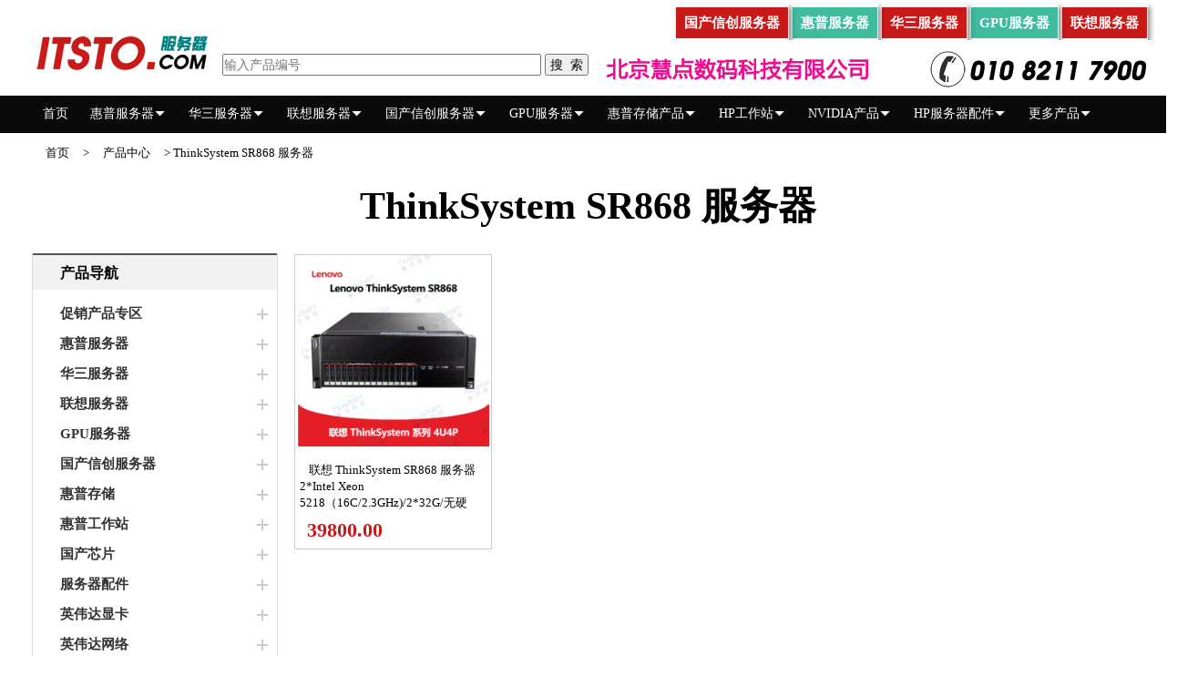

--- FILE ---
content_type: text/html; charset=UTF-8
request_url: http://www.itsto.com/product/sr868.html
body_size: 7781
content:
<!DOCTYPE html PUBLIC "-//W3C//DTD XHTML 1.0 Transitional//EN" "http://www.w3.org/TR/xhtml1/DTD/xhtml1-transitional.dtd">
<html xmlns="http://www.w3.org/1999/xhtml">
<head>
<meta http-equiv="Content-Type" content="text/html; charset=utf-8" />
<meta http-equiv="X-UA-Compatible" content="IE=7" />
<title>ThinkSystem SR868 服务器 - 服务器网</title>
<meta name="keywords" content="ThinkSystem SR868 服务器" />
<meta name="description" content="提供最新ThinkSystem SR868 服务器配置参数及ThinkSystem SR868 服务器报价、ThinkSystem SR868 服务器行情以及ThinkSystem SR868 服务器产品解决方案和ThinkSystem SR868 服务器技术支持服务" />
<base target=“_blank” href="http://www.itsto.com/" />
<link type="text/css" rel="stylesheet" href="http://www.itsto.com/css/bootstrap.min.css"/>
<link href="/css/css.css" rel="stylesheet" type="text/css" />
<link type="text/css" rel="stylesheet" href="http://www.itsto.com/css/common.css"/>
<link rel="shortcut icon" href="http://www.itsto.com/img/favicon.ico" />
<script type="text/javascript" src="js/jquery1.42.min.js"></script>
<script type="text/javascript" src="js/jquery.SuperSlide.2.1.1.js"></script>
<script>
if(/(iphone|ipod|android|windows phone)/.test(navigator.userAgent.toLowerCase()))
{
//window.location.href = 'http://m.itsto.com/';
var url=window.location.href;
url=url.replace('www','m');
window.location.href=url;
}
</script>

</head>
<body>
﻿<script>
var _hmt = _hmt || [];
(function() {
  var hm = document.createElement("script");
  hm.src = "https://hm.baidu.com/hm.js?eed9dd4d71f4518c1d9222b8555aabf5";
  var s = document.getElementsByTagName("script")[0]; 
  s.parentNode.insertBefore(hm, s);
})();
</script>


<script type="text/javascript">
function so(){
	if(kw.value==''){alert('请输入关键字');return false;}
	if(stype.value==2){
		location.href='http://www.itsto.com/search/product/'+kw.value;
	}else{
		location.href='http://www.itsto.com/search/news/'+kw.value;
	}
}
</script>
<!---顶部--->
<script>
var _hmt = _hmt || [];
function so(){
    if(kw.value==''){alert('请输入关键字');return false;}

    location.href='http://www.itsto.com/search/product/'+kw.value;
   
}
</script>
<!---顶部logo--->
<div class="index-head clearfix" >
<DIV class="header2">
       <div class="logo"><a href="http://www.itsto.com/"  title="服务器"><img src="http://www.itsto.com/img/logo.png"></a></div>
<div class="search">
    <input style="width:350px;" name="kw" type="text" id="kw" value="" placeholder="输入产品编号" onkeypress="if 
    (event.keyCode==13){if(kw.value==''){alert('请输入关键字');return false;}location.href='http://www.itsto.com/search/product/'+kw.value;}"/>
    <input name="按钮" type="button" value=" 搜  索 " onclick="so();"/>
</div>
      <DIV class="ad1">

        <DIV class="caidan2"><a title="联想服务器" href="http://www.itsto.com/product/lenovo.html" >联想服务器</a></div> 
        <DIV class="caidan1"><a title="GPU服务器" href="http://www.itsto.com/product/gpu_server.html" >GPU服务器</a></div>
        <DIV class="caidan2"><a title="华三服务器" href="http://www.itsto.com/product/h3c.html" >华三服务器</a></div> 
        <DIV class="caidan1"><a title="惠普服务器" href="http://www.itsto.com/product/hp_server.html" >惠普服务器</a></div> 
        <DIV class="caidan2"><a title="国产信创服务器" href="http://www.itsto.com/product/guochan_xinchuang.html" >国产信创服务器</a></div> 
      </div>
      <DIV class="ad2">
      <img src="http://www.itsto.com/img/top-ad.jpg">
      </div>
</div>
</div>
<div class="index00">
<div class="user-fn-clear">
<div class="user-jy47ding">
     <div class="caidan" ><a href="http://www.itsto.com/"  title="官网首页">首页</a></div>	
<div class="caidan">
                  <div onMouseOver="$('#cd-2').show()" onMouseOut="$('#cd-2').hide();">
                    <a title="hp服务器" href="http://www.itsto.com/product/hp_server.html" >惠普服务器⏷</a>
                     <div id="cd-2" class="menu16">
                     <div style="text-align:left;">
                                                         <div class="xl"><a href="http://www.itsto.com/product/hp_dl20.html"><b>HPE Proliant DL20 服务器</b></a></div> 
                                                                                     <div class="xl"><a href="http://www.itsto.com/product/hp_dl325.html"><b>HPE Proliant DL325 服务器</b></a></div> 
                                                                                     <div class="xl"><a href="http://www.itsto.com/product/hp_dl360.html"><b>HPE Proliant DL360 服务器</b></a></div> 
                                                                                     <div class="xl"><a href="http://www.itsto.com/product/hp_dl380.html"><b>HPE Proliant DL380 服务器</b></a></div> 
                                                                                     <div class="xl"><a href="http://www.itsto.com/product/hp_dl560.html"><b>HPE Proliant DL560 服务器</b></a></div> 
                                                                                     <div class="xl"><a href="http://www.itsto.com/product/hp_ml30.html"><b>HPE Proliant ML30  服务器</b></a></div> 
                                                                                     <div class="xl"><a href="http://www.itsto.com/product/hp_ml110.html"><b>HPE ML110 Gen11 服务器</b></a></div> 
                                                                                     <div class="xl"><a href="http://www.itsto.com/product/hp_ml350.html"><b>HPE ML350 Gen10 服务器</b></a></div> 
                                                                                     <div class="xl"><a href="http://www.itsto.com/product/hp_ml350_g11.html"><b>HPE ML350 Gen11 服务器</b></a></div> 
                                                                                     <div class="xl"><a href="http://www.itsto.com/product/hp_MicroServer.html"><b>HPE MicroServer 服务器</b></a></div> 
                                                                                      
                       </div>
   		                 </div>
		                 </div>
</div>	
<div class="caidan">
                  <div onMouseOver="$('#cd-20').show()" onMouseOut="$('#cd-20').hide();">
                    <a title="h3c服务器" href="http://www.itsto.com/product/h3c.html" >华三服务器⏷</a>
                     <div id="cd-20" class="menu16">
                     <div style="text-align:left;">
                                                         <div class="xl"><a href="http://www.itsto.com/product/h3c_r4300_g5.html"><b>H3C R4300 G5 服务器</b></a></div> 
                                                                                     <div class="xl"><a href="http://www.itsto.com/product/h3c_r4700.html"><b>H3C R4700 G5 服务器</b></a></div> 
                                                                                     <div class="xl"><a href="http://www.itsto.com/product/h3c_r4900.html"><b>H3C R4900 G3 服务器</b></a></div> 
                                                                                     <div class="xl"><a href="http://www.itsto.com/product/h3c_r4900_g5.html"><b>H3C R4900 G5 服务器</b></a></div> 
                                                                                     <div class="xl"><a href="http://www.itsto.com/product/h3c_r4900_g6.html"><b>H3C R4900 G6 服务器</b></a></div> 
                                                                                     <div class="xl"><a href="http://www.itsto.com/product/h3c_r4950_g5.html"><b>H3C R4950 G5 服务器</b></a></div> 
                                                                                     <div class="xl"><a href="http://www.itsto.com/product/h3c_r5300.html"><b>H3C R5300 G5 服务器</b></a></div> 
                                                                                     <div class="xl"><a href="http://www.itsto.com/product/h3c_r5300_g6.html"><b>H3C R5300 G6 服务器</b></a></div> 
                                                                                     <div class="xl"><a href="http://www.itsto.com/product/h3c_r6700.html"><b>H3C R6700 系列服务器</b></a></div> 
                                                                                     <div class="xl"><a href="http://www.itsto.com/product/h3c_r6900.html"><b>H3C R6900 G5 服务器</b></a></div> 
                                                                                     <div class="xl"><a href="http://www.itsto.com/product/h3c_r6900_g6.html"><b>H3C R6900 G6 服务器</b></a></div> 
                                                                                      
                       </div>
   		                 </div>
		                 </div>
</div>	             	
<div class="caidan">
                  <div onMouseOver="$('#cd-21').show()" onMouseOut="$('#cd-21').hide();">
                    <a title="联想服务器" href="http://www.itsto.com/product/lenovo.html" >联想服务器⏷</a>
                     <div id="cd-21" class="menu16">
                     <div style="text-align:left;">
                                                         <div class="xl"><a href="http://www.itsto.com/product/wentian_wr3220.html"><b>联想问天 WR3220 服务器</b></a></div> 
                                                                                     <div class="xl"><a href="http://www.itsto.com/product/sr588.html"><b>ThinkServer SR588 服务器</b></a></div> 
                                                                                     <div class="xl"><a href="http://www.itsto.com/product/sr658.html"><b>ThinkSystem SR658 服务器</b></a></div> 
                                                                                     <div class="xl"><a href="http://www.itsto.com/product/sr650.html"><b>ThinkSystem SR650 服务器</b></a></div> 
                                                                                     <div class="xl"><a href="http://www.itsto.com/product/sr868.html"><b>ThinkSystem SR868 服务器</b></a></div> 
                                                                                      
                       </div>
   		                 </div>
		                 </div>
 </div>
 <div class="caidan">
                  <div onMouseOver="$('#cd-22').show()" onMouseOut="$('#cd-22').hide();">
                    <a title="国产芯片服务器" href="http://www.itsto.com/product/guochan_xinchuang.html" >国产信创服务器⏷</a>
                     <div id="cd-22" class="menu16">
                     <div style="text-align:left;">
                                                         <div class="xl"><a href="http://www.itsto.com/product/suma_server.html"><b>中科可控服务器</b></a></div> 
                                                                                     <div class="xl"><a href="http://www.itsto.com/product/h3c_ziyan.html"><b>华三国产化服务器</b></a></div> 
                                                                                     <div class="xl"><a href="http://www.itsto.com/product/sr658h.html"><b>联想国产化服务器</b></a></div> 
                                                                                      
                       </div>
   		                 </div>
		                 </div>
 </div>	
 <div class="caidan">
                  <div onMouseOver="$('#cd-23').show()" onMouseOut="$('#cd-23').hide();">
                    <a title="GPU服务器" href="http://www.itsto.com/product/gpu_server.html" >GPU服务器⏷</a>
                     <div id="cd-23" class="menu16">
                     <div style="text-align:left;">
                                                         <div class="xl"><a href="http://www.itsto.com/product/ai_server.html"><b>华三GPU服务器</b></a></div> 
                                                                                     <div class="xl"><a href="http://www.itsto.com/product/nettrix_ai_server.html"><b>宁畅GPU服务器</b></a></div> 
                                                                                      
                       </div>
   		                 </div>
		                 </div>
 </div>
<div class="caidan">
                  <div onMouseOver="$('#cd-3').show()" onMouseOut="$('#cd-3').hide();">
                    <a title="存储" href="http://www.itsto.com/product/sotrage.html" >惠普存储产品⏷</a>
                     <div id="cd-3" class="menu16">
                     <div style="text-align:left;">
                                                         <div class="xl"><a href="http://www.itsto.com/product/hp_nas.html"><b>惠普 HPE StoreEasy NAS</b></a></div> 
                                                                                       <div class="xl"><a href="http://www.itsto.com/product/enclosure.html"><b>惠普 HPE 磁盘存储柜</b></a></div> 
                                                                                       <div class="xl"><a href="http://www.itsto.com/product/hpe_msa1060.html"><b>惠普 HPE MSA 1060 存储</b></a></div> 
                                                                                       <div class="xl"><a href="http://www.itsto.com/product/hpe_msa2050.html"><b>惠普 HPE MSA 2060 存储</b></a></div> 
                                                                                       <div class="xl"><a href="http://www.itsto.com/product/hp_3par_8200.html"><b>惠普 HPE 3Par 8000 存储</b></a></div> 
                                                                                       <div class="xl"><a href="http://www.itsto.com/product/san-switch.html"><b>HPE SAN 存储交换机</b></a></div> 
                                                                                       <div class="xl"><a href="http://www.itsto.com/product/hba.html"><b>HPE Host Bus Adapter</b></a></div> 
                                                                                       <div class="xl"><a href="http://www.itsto.com/product/hp_msl.html"><b>HPE StoreEver 磁带库</b></a></div> 
                                                                                       <div class="xl"><a href="http://www.itsto.com/product/tape-media.html"><b>HPE LTO磁带</b></a></div> 
                                                                                  </div>
   		                 </div>
		                 </div>
</div>
 <div class="caidan">
                  <div onMouseOver="$('#cd-7').show()" onMouseOut="$('#cd-7').hide();">
                    <a title="惠普工作站" href="http://www.itsto.com/product/hp_pcwk.html" >HP工作站⏷</a>
                     <div id="cd-7" class="menu16">
                     <div style="text-align:left;">
                                                         <div class="xl"><a href="http://www.itsto.com/product/hp_z1.html"><b>HP Z1 系列 工作站</b></a></div> 
                                                                                       <div class="xl"><a href="http://www.itsto.com/product/hp_z2.html"><b>HP Z2 系列 工作站</b></a></div> 
                                                                                       <div class="xl"><a href="http://www.itsto.com/product/hp_z4.html"><b>HP Z4 系列 工作站</b></a></div> 
                                                                                       <div class="xl"><a href="http://www.itsto.com/product/hp_z6.html"><b>HP Z6 系列 工作站</b></a></div> 
                                                                                       <div class="xl"><a href="http://www.itsto.com/product/hp_z8.html"><b>HP Z8 系列 工作站</b></a></div> 
                                                                                  </div>
   		                 </div>
		                 </div>
</div>		
<div class="caidan">
     <div onMouseOver="$('#cd-1').show()" onMouseOut="$('#cd-1').hide();">
     <a title="NVIDIA" href="http://www.itsto.com/product/nvidia.html" >NVIDIA产品⏷</a>
         <div id="cd-1" class="menu16">
         <div style="text-align:left;">
              <div class="xl"><a href="http://www.itsto.com/product/nvidia_gpu.html"><b>科学计算卡</b></a></div> 
                 <div class="xl"><a title="L40S" href="http://www.itsto.com/product/detail_314.html" >NVIDIA L40S</a></div>
                 <div class="xl"><a title="L40" href="http://www.itsto.com/product/detail_311.html" >NVIDIA L40</a></div> 
                 <div class="xl"><a title="L20" href="http://www.itsto.com/product/detail_318.html" >NVIDIA L20</a></div>  
                 <div class="xl"><a title="L4" href="http://www.itsto.com/product/detail_317.html" >NVIDIA L4</a></div> 
                 <div class="xl"><a title="A800" href="http://www.itsto.com/product/detail_37.html" >NVIDIA A800</a></div> 
                 <div class="xl"><a title="A40" href="http://www.itsto.com/product/detail_35.html" >NVIDIA A40</a></div> 
                 <div class="xl"><a title="A30" href="http://www.itsto.com/product/detail_34.html" >NVIDIA A30</a></div> 
                 <div class="xl"><a title="A16" href="http://www.itsto.com/product/detail_33.html" >NVIDIA A16</a></div> 
                 <div class="xl"><a title="A10" href="http://www.itsto.com/product/detail_32.html" >NVIDIA A10</a></div> 
                 <div class="xl"><a title="A2" href="http://www.itsto.com/product/detail_352.html" >NVIDIA A2</a></div>
                 <div class="xl"><a title="T4" href="http://www.itsto.com/product/detail_351.html" >NVIDIA T4</a></div> 
                 <div class="xl"><a title="vGPU软件" href="http://www.itsto.com/product/NVIDIA_Quadro.html"><b>专业图形卡</b></a></div>
                  <div class="xl"><a title="vGPU软件" href="http://www.itsto.com/product/NVIDIA_GeForce.html"><b>游戏显卡</b></a></div>                  
                 <div class="xl"><a title="vGPU软件" href="http://www.itsto.com/product/vGPU.html"><b>GPU虚拟化</b></a></div> 
              <div class="xl"><a title="NVIDIA DPU" href="http://www.itsto.com/product/nvidia_dpu.html"><b>DPU智能网卡</b></a></div> 
          </div>
          </div>
		   </div>
</div>	                 			             			
<div class="caidan">
                  <div onMouseOver="$('#cd-4').show()" onMouseOut="$('#cd-4').hide();">
                    <a title="HP服务器配件" href="http://www.itsto.com/product/options.html" >HP服务器配件⏷</a>
                     <div id="cd-4" class="menu16">
                     <div style="text-align:left;">
                                                         <div class="xl"><a href="http://www.itsto.com/product/hp_hdd.html"><b>hp服务器硬盘</b></a></div> 
                                                           <div class="xl"><a href="http://www.itsto.com/product/server-sas-hdd.html" >SAS 机械盘</a></div>
                                                          <div class="xl"><a href="http://www.itsto.com/product/server-sata_hdd.html" >SATA 机械盘</a></div>
                                                          <div class="xl"><a href="http://www.itsto.com/product/server-sas-ssd.html" >SAS SSD 固态盘</a></div>
                                                          <div class="xl"><a href="http://www.itsto.com/product/server-sata-ssd.html" >SATA SSD 固态盘</a></div>
                                                          <div class="xl"><a href="http://www.itsto.com/product/server-nvme-ssd.html" >NVMe SSD 固态</a></div>
                                                          <div class="xl"><a href="http://www.itsto.com/product/hp_hhd_op.html" >硬盘扩展备件</a></div>
                                                                                      <div class="xl"><a href="http://www.itsto.com/product/hp_ram.html"><b>hp服务器内存</b></a></div> 
                                                           <div class="xl"><a href="http://www.itsto.com/product/ddr4_2133.html" >DDR4-2133 RAM</a></div>
                                                          <div class="xl"><a href="http://www.itsto.com/product/ddr4-2400.html" >DDR4-2400 RAM</a></div>
                                                          <div class="xl"><a href="http://www.itsto.com/product/ddr4-2666.html" >DDR4-2666 RAM</a></div>
                                                          <div class="xl"><a href="http://www.itsto.com/product/ddr4-2933.html" >DDR4-2933 RAM</a></div>
                                                          <div class="xl"><a href="http://www.itsto.com/product/ddr4-3200.html" >DDR4-3200 RAM</a></div>
                                                          <div class="xl"><a href="http://www.itsto.com/product/ddr5-4800.html" >DDR5-4800 RAM</a></div>
                                                                                      <div class="xl"><a href="http://www.itsto.com/product/hp_cpu.html"><b>hp服务器CPU</b></a></div> 
                                                           <div class="xl"><a href="http://www.itsto.com/product/intelXeon-02.html" >Intel Xeon 二代处理器</a></div>
                                                          <div class="xl"><a href="http://www.itsto.com/product/intelXeon-03.html" >Intel Xeon 三代处理器</a></div>
                                                          <div class="xl"><a href="http://www.itsto.com/product/intelXeon-04.html" >Intel Xeon 四代处理器</a></div>
                                                                                      <div class="xl"><a href="http://www.itsto.com/product/hp_power.html"><b>hp服务器电源</b></a></div> 
                                                                                       <div class="xl"><a href="http://www.itsto.com/product/hp_raid.html"><b>hp服务器阵列卡</b></a></div> 
                                                                                       <div class="xl"><a href="http://www.itsto.com/product/hp_nic.html"><b>hp服务器网卡</b></a></div> 
                                                                                       <div class="xl"><a href="http://www.itsto.com/product/hp_rack.html"><b>hp服务器机柜</b></a></div> 
                                                                                  </div>
   		                 </div>
		                 </div>
</div>
<div class="caidan">
                  <div onMouseOver="$('#cd-5').show()" onMouseOut="$('#cd-5').hide();">
                    <a title="服务器CPU" href="http://www.itsto.com/product/hp_cpu.html" >更多产品⏷</a>
                     <div id="cd-5" class="menu16">
                     <div style="text-align:left;">
                                                         <div class="xl"><a href="http://www.itsto.com/product/server.html"><b>服务器整机</b></a></div> 
                                                           <div class="xl"><a href="http://www.itsto.com/product/hp_server.html" >惠普服务器</a></div>
                                                          <div class="xl"><a href="http://www.itsto.com/product/lenovo.html" >联想服务器</a></div>
                                                          <div class="xl"><a href="http://www.itsto.com/product/h3c.html" >华三服务器</a></div>
                                                          <div class="xl"><a href="http://www.itsto.com/product/gpu_server.html" >GPU服务器</a></div>
                                                          <div class="xl"><a href="http://www.itsto.com/product/guochan_xinchuang.html" >国产信创服务器</a></div>
                                                          <div class="xl"><a href="http://www.itsto.com/product/hotsale.html" >促销产品专区</a></div>
                                                                                      <div class="xl"><a href="http://www.itsto.com/product/sotrage.html"><b>存储与备份</b></a></div> 
                                                           <div class="xl"><a href="http://www.itsto.com/product/hp_storage.html" >惠普存储</a></div>
                                                                                      <div class="xl"><a href="http://www.itsto.com/product/nvidia.html"><b>英伟达产品</b></a></div> 
                                                           <div class="xl"><a href="http://www.itsto.com/product/nvidia_network.html" >英伟达网络</a></div>
                                                          <div class="xl"><a href="http://www.itsto.com/product/GPU.html" >英伟达显卡</a></div>
                                                          <div class="xl"><a href="http://www.itsto.com/product/nvidia_software.html" >英伟达软件</a></div>
                                                                                      <div class="xl"><a href="http://www.itsto.com/product/Peripherals.html"><b>周边产品库</b></a></div> 
                                                           <div class="xl"><a href="http://www.itsto.com/product/options.html" >服务器配件</a></div>
                                                          <div class="xl"><a href="http://www.itsto.com/product/hp_pcwk.html" >惠普工作站</a></div>
                                                          <div class="xl"><a href="http://www.itsto.com/product/china.html" >国产芯片</a></div>
                                                                                 </div>
   		                 </div>
		                 </div>
</div>

<!---菜单结束--->      	       
</div>
</div>
</div>
<!---顶部结束--->

<!---辅导航部分--->
<div class="indexp clearfix" >
    <div class="viewymian ">
        <DIV class="daohang"><a  href="http://www.itsto.com/">首页</a> > <a  href="http://www.itsto.com/product/">产品中心</a>	  > ThinkSystem SR868 服务器</div>
        </div>
</div>	
<!---辅导航结束--->
<div class="indexp clearfix" >
<div class="listyemian">
<DIV class="Explan" ><h1>ThinkSystem SR868 服务器</h1>
<!---辅导航结束--->
<div class="listyemian-left">
<script type="text/javascript" src="../product/js/jquery.min.js"></script>
<link href="../product/css/style.css" rel="stylesheet" type="text/css" />
<script type="text/javascript">
$(function () {
	$(".ny_zblb1 ul li").click(function(){
		var thisSpan=$(this);
		$(".ny_zblb1 ul li ul").prev("a").removeClass("cur");
		$("ul", this).prev("a").addClass("cur");
		$(this).children("ul").slideDown("fast");
		$(this).siblings().children("ul").slideUp("fast");
	})
});
</script>
<div class="ny_zb">
	<div class="ny_zbbt"><span><b>产品导航</b></span></div>
<div class="ny_zblb1">
<ul class="clearfix">

			<li>
				<a href="javascript:void(0)"><b>促销产品专区</b></a>
				<ul> 
				               
					<li><a href="http://www.itsto.com/product/hot.html" >最新热卖</a></li> 
          
				</ul>
			</li>
			<li>
				<a href="javascript:void(0)"><b>惠普服务器</b></a>
				<ul> 
				               
					<li><a href="http://www.itsto.com/product/hp_dl20.html" >HPE Proliant DL20 服务器</a></li> 
                       
					<li><a href="http://www.itsto.com/product/hp_dl325.html" >HPE Proliant DL325 服务器</a></li> 
                       
					<li><a href="http://www.itsto.com/product/hp_dl360.html" >HPE Proliant DL360 服务器</a></li> 
                       
					<li><a href="http://www.itsto.com/product/hp_dl380.html" >HPE Proliant DL380 服务器</a></li> 
                       
					<li><a href="http://www.itsto.com/product/hp_dl560.html" >HPE Proliant DL560 服务器</a></li> 
                       
					<li><a href="http://www.itsto.com/product/hp_ml30.html" >HPE Proliant ML30  服务器</a></li> 
                       
					<li><a href="http://www.itsto.com/product/hp_ml110.html" >HPE ML110 Gen11 服务器</a></li> 
                       
					<li><a href="http://www.itsto.com/product/hp_ml350.html" >HPE ML350 Gen10 服务器</a></li> 
                       
					<li><a href="http://www.itsto.com/product/hp_ml350_g11.html" >HPE ML350 Gen11 服务器</a></li> 
                       
					<li><a href="http://www.itsto.com/product/hp_MicroServer.html" >HPE MicroServer 服务器</a></li> 
          
				</ul>
			</li>
			<li>
				<a href="javascript:void(0)"><b>华三服务器</b></a>
				<ul> 
				               
					<li><a href="http://www.itsto.com/product/h3c_r4300_g5.html" >H3C R4300 G5 服务器</a></li> 
                       
					<li><a href="http://www.itsto.com/product/h3c_r4700.html" >H3C R4700 G5 服务器</a></li> 
                       
					<li><a href="http://www.itsto.com/product/h3c_r4900.html" >H3C R4900 G3 服务器</a></li> 
                       
					<li><a href="http://www.itsto.com/product/h3c_r4900_g5.html" >H3C R4900 G5 服务器</a></li> 
                       
					<li><a href="http://www.itsto.com/product/h3c_r4900_g6.html" >H3C R4900 G6 服务器</a></li> 
                       
					<li><a href="http://www.itsto.com/product/h3c_r4950_g5.html" >H3C R4950 G5 服务器</a></li> 
                       
					<li><a href="http://www.itsto.com/product/h3c_r5300.html" >H3C R5300 G5 服务器</a></li> 
                       
					<li><a href="http://www.itsto.com/product/h3c_r5300_g6.html" >H3C R5300 G6 服务器</a></li> 
                       
					<li><a href="http://www.itsto.com/product/h3c_r6700.html" >H3C R6700 系列服务器</a></li> 
                       
					<li><a href="http://www.itsto.com/product/h3c_r6900.html" >H3C R6900 G5 服务器</a></li> 
                       
					<li><a href="http://www.itsto.com/product/h3c_r6900_g6.html" >H3C R6900 G6 服务器</a></li> 
          
				</ul>
			</li>
			<li>
				<a href="javascript:void(0)"><b>联想服务器</b></a>
				<ul> 
				               
					<li><a href="http://www.itsto.com/product/wentian_wr3220.html" >联想问天 WR3220 服务器</a></li> 
                       
					<li><a href="http://www.itsto.com/product/sr588.html" >ThinkServer SR588 服务器</a></li> 
                       
					<li><a href="http://www.itsto.com/product/sr658.html" >ThinkSystem SR658 服务器</a></li> 
                       
					<li><a href="http://www.itsto.com/product/sr650.html" >ThinkSystem SR650 服务器</a></li> 
                       
					<li><a href="http://www.itsto.com/product/sr868.html" >ThinkSystem SR868 服务器</a></li> 
          
				</ul>
			</li>
			<li>
				<a href="javascript:void(0)"><b>GPU服务器</b></a>
				<ul> 
				               
					<li><a href="http://www.itsto.com/product/ai_server.html" >华三GPU服务器</a></li> 
                       
					<li><a href="http://www.itsto.com/product/nettrix_ai_server.html" >宁畅GPU服务器</a></li> 
          
				</ul>
			</li>
			<li>
				<a href="javascript:void(0)"><b>国产信创服务器</b></a>
				<ul> 
				               
					<li><a href="http://www.itsto.com/product/suma_server.html" >中科可控服务器</a></li> 
                       
					<li><a href="http://www.itsto.com/product/h3c_ziyan.html" >华三国产化服务器</a></li> 
                       
					<li><a href="http://www.itsto.com/product/sr658h.html" >联想国产化服务器</a></li> 
          
				</ul>
			</li>
  
			<li>
				<a href="javascript:void(0)"><b>惠普存储</b></a>
				<ul> 
				               
					<li><a href="http://www.itsto.com/product/hp_nas.html" >惠普 HPE StoreEasy NAS</a></li> 
                       
					<li><a href="http://www.itsto.com/product/enclosure.html" >惠普 HPE 磁盘存储柜</a></li> 
                       
					<li><a href="http://www.itsto.com/product/hpe_msa1060.html" >惠普 HPE MSA 1060 存储</a></li> 
                       
					<li><a href="http://www.itsto.com/product/hpe_msa2050.html" >惠普 HPE MSA 2060 存储</a></li> 
                       
					<li><a href="http://www.itsto.com/product/hp_3par_8200.html" >惠普 HPE 3Par 8000 存储</a></li> 
                       
					<li><a href="http://www.itsto.com/product/san-switch.html" >HPE SAN 存储交换机</a></li> 
                       
					<li><a href="http://www.itsto.com/product/hba.html" >HPE Host Bus Adapter</a></li> 
                       
					<li><a href="http://www.itsto.com/product/hp_msl.html" >HPE StoreEver 磁带库</a></li> 
                       
					<li><a href="http://www.itsto.com/product/tape-media.html" >HPE LTO磁带</a></li> 
          
				</ul>
			</li>
 
			<li>
				<a href="javascript:void(0)"><b>惠普工作站</b></a>
				<ul> 
				               
					<li><a href="http://www.itsto.com/product/hp_z1.html" >HP Z1 系列 工作站</a></li> 
                       
					<li><a href="http://www.itsto.com/product/hp_z2.html" >HP Z2 系列 工作站</a></li> 
                       
					<li><a href="http://www.itsto.com/product/hp_z4.html" >HP Z4 系列 工作站</a></li> 
                       
					<li><a href="http://www.itsto.com/product/hp_z6.html" >HP Z6 系列 工作站</a></li> 
                       
					<li><a href="http://www.itsto.com/product/hp_z8.html" >HP Z8 系列 工作站</a></li> 
          
				</ul>
			</li>
			<li>
				<a href="javascript:void(0)"><b>国产芯片</b></a>
				<ul> 
				               
					<li><a href="http://www.itsto.com/product/huawei_NPU.html" >昇腾NPU</a></li> 
          
				</ul>
			</li>
			<li>
				<a href="javascript:void(0)"><b>服务器配件</b></a>
				<ul> 
				               
					<li><a href="http://www.itsto.com/product/hp_hdd.html" >hp服务器硬盘</a></li> 
                       
					<li><a href="http://www.itsto.com/product/hp_ram.html" >hp服务器内存</a></li> 
                       
					<li><a href="http://www.itsto.com/product/hp_cpu.html" >hp服务器CPU</a></li> 
                       
					<li><a href="http://www.itsto.com/product/hp_power.html" >hp服务器电源</a></li> 
                       
					<li><a href="http://www.itsto.com/product/hp_raid.html" >hp服务器阵列卡</a></li> 
                       
					<li><a href="http://www.itsto.com/product/hp_nic.html" >hp服务器网卡</a></li> 
                       
					<li><a href="http://www.itsto.com/product/hp_rack.html" >hp服务器机柜</a></li> 
          
				</ul>
			</li>
 
			<li>
				<a href="javascript:void(0)"><b>英伟达显卡</b></a>
				<ul> 
				               
					<li><a href="http://www.itsto.com/product/nvidia_gpu.html" >科学计算加速卡</a></li> 
                       
					<li><a href="http://www.itsto.com/product/nvidia_Quadro.html" >专业图形显卡</a></li> 
                       
					<li><a href="http://www.itsto.com/product/NVIDIA_GeForce.html" >游戏显卡</a></li> 
          
				</ul>
			</li>
			<li>
				<a href="javascript:void(0)"><b>英伟达网络</b></a>
				<ul> 
				               
					<li><a href="http://www.itsto.com/product/nvidia_infiband.html" >InfiniBand 交换机</a></li> 
                       
					<li><a href="http://www.itsto.com/product/nvidia_dpu.html" >DPU</a></li> 
          
				</ul>
			</li>
			<li>
				<a href="javascript:void(0)"><b>英伟达软件</b></a>
				<ul> 
				               
					<li><a href="http://www.itsto.com/product/vGPU.html" >GPU虚拟化（vGPU）</a></li> 
          
				</ul>
			</li>
  

 
</ul>
</div>
</div></div>
<!---辅导航结束--->
<div class="listyemian-right">
<!---产品展示区--->
	    	<div class="product">
        <ul>
     			  
                       <div class="ppk1">
                       <a href="http://www.itsto.com/product/detail_51.html" title="查看详细参数" >
                       <div class="ppk2">
                          <div class="ppk2_img" >                  
                          <img src="upload/90f64c6dd38f680acc33a02008482940.jpg" style="width:210px; alt="联想 ThinkSystem SR868 服务器" "/>                          
                          </div>
                          <div class="Product-des" >联想 ThinkSystem SR868 服务器 2*Intel Xeon 5218（16C/2.3GHz)/2*32G/无硬盘/730i 1G/4x1GbE/2*1100W/SFF/4U/3年5*9NBD</div>
                          <div class="Product-price">39800.00</div>
                      </div>
                      </a>
                      </div>
		       
        </ul>
		    </DIV>
		    <div class="daohang">
		    		    </DIV>
</div>
<!---产品结束--->
</div>
</div>
</div>
﻿<div class="index clearfix">
<div class="foot" >
   <div class="foot1200">
       <div class="fote">
       <DIV class="Explan" ><a href="http://www.itsto.com/product/hp_server.html"><h4>HPE/惠普服务器</h4></a></DIV>
       <ul>
		   			 <li><a href="http://www.itsto.com/product/hp_dl20.html">HPE Proliant DL20 服务器</a></li>
       			 <li><a href="http://www.itsto.com/product/hp_dl325.html">HPE Proliant DL325 服务器</a></li>
       			 <li><a href="http://www.itsto.com/product/hp_dl360.html">HPE Proliant DL360 服务器</a></li>
       			 <li><a href="http://www.itsto.com/product/hp_dl380.html">HPE Proliant DL380 服务器</a></li>
       			 <li><a href="http://www.itsto.com/product/hp_dl560.html">HPE Proliant DL560 服务器</a></li>
              </ul>
			 </div>
			 <div class="fote">
       <DIV class="Explan" ><a href="http://www.itsto.com/product/h3c.html"><h4>H3C/华三服务器</h4></a></DIV>
			 <ul>
		   			 <li><a href="http://www.itsto.com/product/h3c_r4300_g5.html">H3C R4300 G5 服务器</a></li>
      			 <li><a href="http://www.itsto.com/product/h3c_r4700.html">H3C R4700 G5 服务器</a></li>
      			 <li><a href="http://www.itsto.com/product/h3c_r4900.html">H3C R4900 G3 服务器</a></li>
      			 <li><a href="http://www.itsto.com/product/h3c_r4900_g5.html">H3C R4900 G5 服务器</a></li>
      			 <li><a href="http://www.itsto.com/product/h3c_r4900_g6.html">H3C R4900 G6 服务器</a></li>
      			 </ul> 
			 </div>
       <div class="fote">
       <DIV class="Explan" ><a href="http://www.itsto.com/product/nvidia_gpu.html"><h4>Lenovo/联想服务器</h4></a></DIV>
			 <ul>
		   			 <li><a href="http://www.itsto.com/product/wentian_wr3220.html">联想问天 WR3220 服务器</a></li>
      			 <li><a href="http://www.itsto.com/product/sr588.html">ThinkServer SR588 服务器</a></li>
      			 <li><a href="http://www.itsto.com/product/sr658.html">ThinkSystem SR658 服务器</a></li>
      			 <li><a href="http://www.itsto.com/product/sr650.html">ThinkSystem SR650 服务器</a></li>
      			 <li><a href="http://www.itsto.com/product/sr868.html">ThinkSystem SR868 服务器</a></li>
      			 </ul> 
			 </div>
       <div class="fote">
			 <div class="fote">
			 <DIV class="Explan" ><h4>公司信息/Company Info</h4></DIV>
			 <ul>
			 <li><a href="http://www.itsto.com/company.php">关于我们 About us</a></li>
			 <li><a href="http://www.itsto.com/contact.php">联系方式 Contact info</a></li>
			 <li><a href="http://www.itsto.com/product/">产品导航 Product Navigation</a></li>
			 <li>尊享热线 010-8211 7900</li>
			 </ul> 
			 </div>
			 
   </div>
</div>
</div>
<div class="index clearfix" style="background:#efefef;" >
<div class="links">
  <h4 style="margin-top:10px" >Copyright @ 2000 - 2023 NetLand  All Rights Reserved. 版权所有 【<a href="http://www.itsto.com/"  target="_blank"  ><b> 慧点服务器网 </b> </a>】
  <a href="https://beian.miit.gov.cn/"  target="_blank"  >京ICP备05019925号-3</a> </h4>
</div>
</div></body>
</html>

--- FILE ---
content_type: text/css
request_url: http://www.itsto.com/css/css.css
body_size: 9235
content:
/* CSS Document */
/***head图标导航***/
.index0{width:100%;background:#1a1a1a; font-family:Microsoft JhengHei UI; font-weight:Lighter;margin: 0 auto;font-size:14px; margin-top:-22px;text-align:center;color:#fff;} 
.index00{width:100%;border-bottom:1px solid #000;background:#0a0a0a; font-family:Microsoft JhengHei UI;font-weight:Lighter; margin: 0 auto;font-size:14px; } 
.user-jy47box {
        height: 40px;
        position: relative;
        width: 1920px;
        box-sizing: border-box;
        margin: 0 auto
}
.user-fn-clear {
        height: 40px;
        margin: 0 auto;
        width: 1210px
}
.user-fn-clear .user-jy47 {
        width: 1280px;
        margin: 0 auto;
        height: 40px;
        line-height: 40px
}
.user-jy47 li {
        float: left;
        width: 8%;
        list-style: none;
        font-family: Microsoft JhengHei UI;
        font-weight:Lighter;
}

.user-jy47 .mybtn{width:100px;height:30px;line-height:30px;border-radius:5px;background:#e6241d;color:#fff;text-align:center;float:left;margin-top:-35px;}
.user-jy47 .mybtn a{color: #000}
.user-jy47 li a{
        color: #FFFFFF
}
.user-jy47dingbox {
        position: absolute;
        left: 50%;
        margin-left: -960px;
        margin-top: 0;
        background-color:#F1F1F1;
        width: AUTO
        display: none
}
.user-jy47 li:hover .user-jy47dingbox {
        display: block;
        z-index: 5
}
.user-jy47 a {
        padding: 0 5px;
        font-size: 13px;
	      text-decoration: none;
        color: #ffffff
}
.user-jy47 .user-jy47-bgchange{
	    	padding:8px 8px;
		    margin:0;
        width:8%;
	}
.user-jy47 .user-jy47-bgchange:hover {
		    background: #77b900;
		    text-decoration: none;
        color: #f7f6f5;

}
.user-jy47ding {width: 1280px; height:40px; line-height:40px;text-align: left; margin: 0 auto;}
.user-jy47ding .caidan{ margin-left:0px;width:auto; float:left;font-size:14px; font-weight:Lighter; }
.caidan a {text-align:center; font-size:14px; font-family:Microsoft JhengHei UI;font-weight:Lighter; margin:0 0 0 0 ;  padding:5px 12px;}
.caidan a:link{ color:#FFFFFF;text-align:center;}
.caidan a:visited{ color:#FFFFFF;text-align:center;}
.caidan a:hover{ color:#40bb9e; text-decoration:none;text-align:center;}
.to_bottom {
    width: 0;
    height: 0;
    border-top: 10px solid #ccc;
    border-left: 10px solid transparent;
    border-right: 10px solid transparent;
}
.menu16 {display:none ;background-color:#f4f3f4;border:solid 1px #e7e6e7;font-size:13px; position:absolute; line-height:60px; padding:10px;*margin-left:-111px;margin-top:1px; z-index:10000;}
.menu16 .xl{margin-top:3px; margin-left:0px;padding:4;font-size:12px;}
.xl a {text-align:center; font-size:13px; line-height:20px;font-weight:Lighter;margin:0 0 0 0 ;  padding:5px 12px;}
.xl a:link{ color:#000000;text-align:center;}
.xl a:visited{ color:#000000;text-align:center;}
.xl a:hover{ color:#40bb9e; text-decoration:none;text-align:center;font-weight:Lighter;}
.menu16 .xl2{margin-top:3px;padding:3; width:110px; text-align:center; }
.user-jy47 .user-jy47dingbox .user-jy47ding a:hover {color: #000 }
.user-jy47ding ul {display: inline-block; line-height: normal}
.user-jy47ding img {padding-top: 0px; display: block;margin: 0 auto; height: 60px}
.user-jy47 .user-jy47dingbox .user-jy47ding li {padding: 0}
.user-jy47ding li {position: relative; width: 130px; margin: 0 0px}
.user-jy47ding span {color: #e85d00;font-size: 13px;position: absolute;bottom: 0;left: 50%;margin-left: -12px}
.user-jy47 .user-jy47dingbox .user-jy47ding p {font-family:Microsoft JhengHei UI;font-weight:Lighter; font-size:12px;color: #000;padding:3}
.user-jy47 .user-jy47dingbox .user-jy47ding li:hover p { }

h1{font-size:28px; font-weight:bold; font-family:Microsoft JhengHei UI bold;text-align:left; color:#535353;margin-left:5px;}
h2{font-size:34px; font-weight:bold; font-family:Microsoft JhengHei UI bold;text-align:center; color:#000;line-height:44px}
h3{font-size:18px; font-weight:Lighter; font-family:Microsoft JhengHei UI; text-align:center; color:#000000;}
h4{font-size:16px; font-weight:Lighter; font-family:Microsoft JhengHei UI; text-align:center; color:#000000;}
h5{font-size:14px; font-weight:Lighter; font-family:Microsoft JhengHei UI; text-align:center; color:#000000;}
h6{font-size:12px; font-weight:Lighter; font-family:Microsoft JhengHei UI; text-align:center; color:#000000;}
.index{width:100%;background:#F7f6f5;margin-top:0px;} 
.indexe{width:100%;background:#000000; margin-top:0px;} 
.indexs{width:100%;background:#f5f7fa; margin-top:0px;} 
.indexp{width:100%;background:#ffffff;margin-top:0px;} 
.index-head{width:100%;background:#ffffff;border-bottom:1px solid #f3f2f2;margin-top:-16px;} 
/***头部部分***/
.header2 {width: 1210px; height:100px; line-height:20px;margin: 0 auto; text-align:left;} 
.header2 .logo {width: 200px;float: left;margin-top:0px;}
.header2 .search {width: 420px;float: left; text-align:center;margin-top:55px;}
.header2 .ad1 {margin-right:-15px;width: 580px;height:40px;line-height:40px;float: right; font-family:Microsoft JhengHei UI;font-weight:bold; }
.ad1 .caidan1{ margin-left:3px;width:auto; float:right;font-size:15px; border: 1px solid #f5f6f7; box-shadow: 3px 3px 5px rgba(0, 0, 0, 0.4)}
.caidan1 a {text-align:center; font-size:15px; font-family:Microsoft JhengHei UI;margin:0 0 0 0 ;  padding:9px 9px;}
.caidan1 a:link{ color:#ffffff;text-align:center;background: #40bb9e;}
.caidan1 a:visited{ color:#f1f1f1;text-align:right;}
.caidan1 a:hover{ color:#ffffff; text-decoration:none;text-align:center;background: #181818;font-weight:bold;}
.ad1 .caidan2{ margin-left:3px;width:auto; float:right;font-size:15px; border: 1px solid #f5f6f7; box-shadow: 3px 3px 5px rgba(0, 0, 0, 0.4) }
.caidan2 a {text-align:center; font-size:15px; font-family:Microsoft JhengHei UI;margin:0 0 0 0 ;  padding:9px 9px;}
.caidan2 a:link{ color:#ffffff;text-align:center;background: #c81a18;}
.caidan2 a:visited{ color:#f1f1f1;text-align:right;}
.caidan2 a:hover{ color:#ffffff; text-decoration:none;text-align:center;background: #181818;font-weight:bold;}
.header2 .ad2 {width: 580px;height:50px;float: right; font-family:Microsoft JhengHei UI;font-weight:Lighter; }
/***首页幻灯片***/
.slideBox {width:100%; height:533px; float:left; overflow:hidden; position:relative; cursor:pointer; z-index:0; margin:0 auto;margin-top:0px;}
.slideBox .hd{ height:16px; overflow:hidden; position:absolute; right:45%; bottom:10px; z-index:1; }
.slideBox .hd ul{ overflow:hidden; zoom:1; float:left;  }
.slideBox .hd ul li{ float:left;  width:25px; height:16px; line-height:14px; background:url(../css/images/ban.png) no-repeat; cursor:pointer; }
.slideBox .hd ul li.on{ background:url(../css/images/ban1.png) no-repeat;}
.slideBox .bd{ position:relative; height:100%; z-index:0;   }
.slideBox .bd li{ zoom:1; vertical-align:middle;}
.slideBox .bd img{ width:100%; height:533px; display:block; margin:0 auto;}
.buttonbox{ width:0px; height:0px; position:absolute;top:3px; left: 64%; margin-top:0px;}
/***首页融合***/
.indexrh{width:100%;background:#2e567e;margin-top:0px;font-family: Microsoft JhengHei UI Light;} 
.ronghe {width:1210px; height:auto; margin:10px auto;}
.ronghe  h1 {width: 1210px; font-size:42px; font-weight:bold; text-align:center; color:#fff;height:80px; line-height:80px;font-family: Microsoft JhengHei UI Light;} 
.ronghe  h2 {margin-top:130px;width: 600px; font-size:48px; font-weight:bold; text-align:left; color:#fff;height:80px; line-height:80px;font-family: Microsoft JhengHei UI Light;} 
.ronghe  h3 {width: 660px; font-size:24px; font-weight:lighter;; text-align:left; color:#fff;height:30px; line-height:30px;font-family: Microsoft JhengHei UI Light;} 
.ronghe  h4 {width: 660px; font-size:16px; font-weight:lighter;; text-align:left; color:#fff;height:30px; line-height:30px;font-family: Microsoft JhengHei UI Light;} 
.ronghe  ul li{margin-top:10px; float:center;}
.ronghe  .index-rh{padding:10px; width:240px; height:auto; clear:none; float:left; text-align:left;color:#e20805;}
.index-rh .rh_img{overflow:hidden; float:left;text-align:center;height:230px; width:230px;border:2px solid #2e567e;border-radius: 50%;background:#135d88;}
.index-rh .rh_biaoti{width:240px;float:left; text-align:center;padding:5px;overflow:hidden; height:2.6em;line-height: 35px;font-size:24px; font-weight:bold;color:#f1f1f1;}
.index-rh .rh_description{width:240px;float:left; text-align:center;padding:5px;overflow:hidden; height:2.0em;line-height: 30px;font-size:18px; font-weight:bold;color:#f5f6f7;margin:0px auto;}
.rh_biaoti a {font-weight:bold;color:#fff;text-decoration:none;}
.rh_biaoti a:link{font-weight:bold;color:#fff;;text-align:center;font-weight:bold;}
.rh_biaoti a:visited{font-weight:bold;color:#fff;}
.rh_biaoti a:hover{font-weight:bold;color:#f5ac1e;text-decoration:none;}
.index-rh:hover{border:1px #fff;}
.rh_img:hover{border:2px solid #fff;text-decoration:none;background:#ffffff;border-radius: 180px;padding: 0px}
/***首页产品***/
.serverlist { width:1210px; margin:5px auto;background-color:#f7f6f5; }
.serverlist .mybtn{margin-left:50px;width:100px;height:30px;line-height:30px;border-radius:20px;background:#74b801;color:#fff;text-align:center;float:left;}
.chanping {margin: 0px auto;font-weight:Lighter; line-height:18px;}
.chanping ul li{ width:302px; margin-top:5px; padding: 0 0 0 0; float:center;}
.chanping .Product-box-external{padding: 0 0 0 0;width:300px; clear:none; float:left; text-align:center;}
.chanping .Product-box-inside{border:solid 1px #F7F6F5; padding: 0 0 0 0;width:300px; clear:none; float:center; text-align:center;background-color:#fff;}
.chanping .Product-box a {font-size:11px; font-family:"Microsoft JhengHei UI"; color:#ff0000; margin:0 0 0 0 ; font-weight:normal;}
.chanping .Product-box a:link{ color:#212121}
.chanping .Product-box a:visited{ color:#212121}
.chanping .Product-box a:hover{ color:#FC026C; background:url(images/menu2.png) no-repeat top center;text-decoration:none}
.chanping .Product-box-img{padding: 10 0 0 0; width:300px;}
.chanping .Product-box-title{overflow:hidden; padding:10px;text-align:center;font-size:18px;color:#101010;height:3.0em;font-weight:bold;font-family:"Microsoft JhengHei UI";}
.chanping .Product-box-des{margin-top:10px;margin-left:20px;clear:both; overflow:hidden; text-align:left;font-size:13px;height:4.2em; width:260px;font-weight:Lighter;line-height:18px;}
.Product-box-des a:link{ color:#535353;text-align:center;}
.Product-box-des a:visited{ color:#535353;text-align:right;}
.Product-box-des a:hover{ color:#ad2f63; text-decoration:none;text-align:center;}
.chanping .Product-box-price{overflow:hidden;margin-left:10px; padding:10px;overflow:hidden; text-align:left;font-size:22px;line-height:34px;color:#c81a18;font-weight:bold;font-family:"Avian";}

/***产品导航***/
.productlist { width:1210px; margin:0px auto;background-color:#f7f6f5; }
.product ul li{margin-top:10px; float:center;}
.product .ppk1{margin-left:0px;padding:3px; width:285px; height:auto; clear:none; float:left; text-align:center;background-color:#fff;}
.ppk1:hover{border:1px #FAA115;}
.product .ppk2{margin-left:0px; width:270px; height:270px; clear:none; float:left; text-align:center;border:1px solid #ccc; background:#fff;font-family:Microsoft JhengHei UI;font-weight:Lighter; }
.product .ppk2_img{width:270px;height:270px;}
.product .ppk2:hover{width:270px;height:270px;border:1px solid #056D7A;text-decoration:none;}

/***主流产品导航***/
.jingping {width:1210px; margin:0px auto;}
.jingping ul li{margin-top:0px; float:center;}
.jingping .index-ppk{margin-left:5px;padding:10px; width:195px; height:auto; clear:none; float:left; text-align:center;}
.jingping .indexc-ppk{margin-left:5px;padding:10px; width:292.5px; height:auto; clear:none; float:left; text-align:center;}
.index-ppk .ppk_img0{overflow:hidden; float:left;text-align:center;height:180px; width:180px;border:1px solid #ffffff;}
.index-ppk .ppk_img0c{overflow:hidden; float:left;text-align:center;height:270px; width:172px;border:1px solid #ffffff;}
.index-ppk .ppk_biaoti0{font-family:'Microsoft YaHei'; width:195px;float:left; text-align:center;padding:5px;overflow:hidden; height:2.6em;line-height: 40px;font-size:16px; font-weight:bold;color:#056D7A;}
.index-ppk a:hover{font-weight:bold;color:#77b900;text-decoration:none;}
.ppk_img0:hover{border:1px #fff;}
.ppk_img0:hover{border:1px solid #77b900;text-decoration:none;}

/***服务范围***/
.jingping ul li{margin-top:10px; float:center;}
.jingping .indexs-ppk{margin-left:5px;padding:10px; width:195px; height:auto; clear:none; float:left; text-align:center;}
.indexs-ppk .ppk_img00{overflow:hidden; float:left;text-align:center;height:180px; width:180px;}
.indexs-ppk .ppk_img000{overflow:hidden; float:left;text-align:center;height:80px; width:180px;}
.indexs-ppk .ppk_biaoti0{font-family:'Microsoft YaHei'; width:195px;float:left; text-align:center;padding:5px;overflow:hidden; height:2.6em;line-height: 40px;font-size:16px; font-weight:bold;color:#056D7A;}
.indexs-ppk a:hover{font-weight:bold;color:#77b900;text-decoration:none;}

/***产品页面广告***/
.advlist { width:1210px; margin:0px auto;background-color:#f7f6f5; }
.jingping ul li{margin-top:20px; float:center;}
.jingping .ppk{margin-left:12px;padding:10px; width:298px; height:auto; clear:none; float:left; text-align:center;border:1px solid #ccc;background-color:#fff;}
.ppk:hover{border:1px #ff0000;}
.ppk:hover{border:1px solid #ff0000;text-decoration:none;}
.ppk .ppk_img0{overflow:hidden; padding:0px;float:left;text-align:right;height:88px; width:88px;font-size:12px;color:#000000;border:1px solid #fff;}
.ppk .ppk_biaoti0{font-family:'Microsoft YaHei'; width:185px;float:right; text-align:left;padding:5px;overflow:hidden; height:1.6em;line-height: 20px;font-size:16px; font-weight:bold;color:#056D7A;}
.ppk .ppk_020{font-family:'Microsoft YaHei'; width:185px;float:right; text-align:left;padding:5px;overflow:hidden; height:3.2em;line-height: 16px;font-size:12px; font-weight:Lighter;color:#000;}
.ppk .ppk_030{font-family:'Microsoft YaHei'; width:185px;float:right; text-align:left;padding:5px;overflow:hidden; height:1.6em;line-height: 20px;font-size:16px; font-weight:bold;color:#FA089C;}
/***新闻列表***/
.newslist { width:1210px; margin:0px auto;background-color:#f7f6f5; }
.chanping .ppk2{margin-left:5px; width:295px; height:auto; clear:none; float:left; text-align:center;border:1px solid #ccc; background:#fff;}
.chanping .ppk2_img{width:293px;height:188px;}
.chanping .ppk2_biaoti{overflow:hidden; padding:5px;text-align:left;width:285px;font-size:16px;color:#000000;height:3.3em;line-height:22px;font-weight:bold;}
.chanping .ppk2_biaoti2{overflow:hidden; padding:5px;text-align:left;width:285px;font-size:18px;color:#000000;height:3.3em;line-height:22px;font-weight:Lighter;}
.chanping .ppk2_miaoshu{overflow:hidden; padding:5px;text-align:left;width:285px;font-size:13px;color:#535353; height:40px;line-height:22px;font-weight:Lighter; }
.chanping .ppk2_miaoshu2{overflow:hidden; padding:5px;text-align:left;width:285px;font-size:12px;color:#58595b; height:4.5em;line-height:23px;font-weight:Lighter; margin-top:-10px;}
.ppk2_miaoshu .zuolie1{width: 200px;float:left; text-align:left;}
.ppk2_miaoshu .zuolie2{width: 60px;float:right; text-align:right;}
.chanping .ppk2:hover{width:295px;border:1px solid #056D7A;text-decoration:none;}
/***index-友情链***/
.links {width: 1210px; height:40px; line-height:40px;margin: 0 auto;padding:2px; } 
.links .wenzilian{ margin-top:10px; width:120px; float:left;}
.wenzilian a { font-size:13px; font-family:"Microsoft JhengHei UI"; color:#ff0000; margin:0 0 0 0 ;  padding:3px 12px;}
.wenzilian a:link{ color:#535353}
.wenzilian a:visited{ color:#535353}
.wenzilian a:hover{ color:#000000; no-repeat top center;text-decoration:none}
.links .Explan {margin: 0px auto; width: 1200px; height: 40px; color: #000; text-indent: 10px; font-family: Microsoft YaHei; font-size: 16px; font-weight:Lighter; border-bottom-color:#0059a0; border-bottom-width: 2px; border-bottom-style: solid;}
/***foot***/
.foot{margin-top:-18px;  background:#181818; height:220px; width:100%; clear:both;font-family: Microsoft JhengHei UI;}
.foot1200 {width: 1210px; margin: 0 auto; } 
.fote{width:280px; float:left;font-family: Microsoft JhengHei UI;}
.fote .Explan {margin: 20px auto; width: 230px; height: 40px; font-family: Microsoft YaHei; font-size: 22px; font-weight: bold; border-bottom-color:#F7F6F5; border-bottom-width: 1px; border-bottom-style: solid;}
.Explan h4{font-size:20px;font-family: Microsoft JhengHei UI;; font-weight:Bold; text-align:left; color:#F7F6F5;height:50px; line-height:30px;}
.fote ul li{ margin-left:25px; font-size: 13px;color:#FFF;height:24px; line-height:26px; font-weight:Lighter;font-family: Microsoft JhengHei UI;}
.fote ul li a{color:#FFF; }
.fote ul li a:hover{ color:#FFF;text-decoration:underline;}
.fote2{width:320px; float:left;font-family: Microsoft JhengHei UI;}
.fote2 .Explan {margin: 20px auto; width: 280px; height: 40px; font-family: Microsoft YaHei; font-size: 22px; font-weight: bold; border-bottom-color:#F7F6F5; border-bottom-width: 1px; border-bottom-style: solid;}
.Explan h4{font-size:20px;font-family: Microsoft JhengHei UI;; font-weight:Bold; text-align:left; color:#F7F6F5;height:50px; line-height:30px;}
.fote2 ul li{ margin-left:25px; font-size: 13px;color:#FFF;height:24px; line-height:26px; font-weight:Lighter;font-family: Microsoft JhengHei UI;}
.fote2 ul li a{color:#FFF; }
.fote2 ul li a:hover{ color:#FFF;text-decoration:underline;}
/***产品分类页***/
.guanggao { width:1210px; margin:0px auto;padding:2px;}
.listyemian { width:1210px; margin:0px auto;}
.listyemian .listyemian-left{margin-top:12px;width: 270px; height:auto; margin-bottom: 5px;  border:solid 0px #ccc; float:left;padding:0px;}
.listyemian .listyemian-right{margin-top:0px;  width:920px; border:solid 0px #f2f2f2; line-height:24px;padding:10px;  font-size:14.5px; float:left;background-color:#FFF;color:#535353;font-family:Microsoft JhengHei UI;font-weight:Lighter; }
.listyemian-right .product { width:920px; margin:0px auto;background-color:#f7f6f5; }
.product ul li{margin-top:10px; float:center;}
.product .ppk1{margin-left:5px;padding:3px; width:225px; height:auto; clear:none; float:left; text-align:center;background-color:#fff;}
.ppk1:hover{border:0px #FAA115;}
.product .ppk2{margin-left:0px;padding:0px; width:217px; height:auto; clear:none; float:left; text-align:center;border:1px solid #ccc; background:#fff;font-family:Microsoft JhengHei UI;font-weight:Lighter; }
.product .ppk2_img{margin-left:-7px;padding:0px;width:217px;height:217px;}
.product .ppk2:hover{width:217px;height:auto;border:1px solid #056D7A;text-decoration:none;}
.product .Product-des{margin-top:10px;margin-left:5px;clear:both; overflow:hidden; text-align:left;font-size:13px;height:4.2em; width:200px;font-weight:Lighter;line-height:18px;}
.product .Product-price{overflow:hidden;margin-left:0px; padding:3px;overflow:hidden; text-align:left;font-size:22px;line-height:34px;color:#c81a18;font-weight:bold;font-family:"Avian";}

.jieshao0 {margin-top:5px; width: 99.5%;height:auto; line-height:20px;padding:10px;  font-size:13px; font-family:"Microsoft JhengHei UI";border:1px solid #f1f1f1; background:#fff;}
.daohang {margin-top:5px; width: 100%;height:35px; line-height:28px;padding:3px;  font-size:13px; font-family:"Microsoft JhengHei UI";}
.daohang a { font-size:13px; font-weight:Lighter; color:#ff0000; margin:0 0 0 0 ;  padding:3px 12px;font-family:"Microsoft JhengHei UI";}
.daohang a:link{ color:#000000}
.daohang a:visited{ color:#000000}
.daohang a:hover{ color:#FC026C; no-repeat top center;text-decoration:none}
.daohang1 {margin-top:2px; width: 100%;height:22px; line-height:18px;padding:1px;  font-size:12px; font-family:"Microsoft JhengHei UI";text-align:left;}
.daohang1 a { font-size:12px; font-weight:Lighter; color:#ff0000; margin:0 0 0 0 ;  padding:3px 12px;font-family:"Microsoft JhengHei UI";}
.daohang1 a:link{ color:#000000}
.daohang1 a:visited{ color:#000000}
.daohang1 a:hover{ color:#FC026C; no-repeat top center;text-decoration:none}
.listyemian .Explan {margin-top:0px; width: 100%; height: 80px; text-indent: 10px; font-family: Microsoft JhengHei UI; font-size: 34px; font-weight: bold; border-bottom-color:#005fa3; border-bottom-width: 0px; border-bottom-style: solid;}
.Explan h1{font-size:42px; font-weight:Bold; text-align:center; color:#000000;height:80px; line-height:80px;}
.viewymian { width:1210px; margin:0px auto; }
.viewymian .p_l{margin-top:10px；width: 310px; height:278px; border:solid 1px #f2f2f2; float:left; padding:0px;}
.viewymian .p_r{margin-left:5px; width: 608px; height:auto; margin-bottom: 5px;  border:solid 0px #F2F2F2; float:left;padding:5px;}
.viewymian .p_0{margin-top:5px;width: 300px; height:auto; margin-bottom: 5px;  border:solid 0px #ccc; float:right;padding:0px;}
.viewymian .p_01{margin-top:5px;width: 300px; height:auto; margin-bottom: 5px;  border:solid 1px #ccc; float:right;padding:0px;background-color:#f7f6f5; }
.viewymian .p_r_biaoti{overflow:hidden; margin-top:-10px; padding:5px;color:#000000;}
.viewymian .p_r_biaoti h1{font-size: 16px;text-align: left;font-weight: bold;font-family: "Microsoft JhengHei UI";line-height: 26px;overflow: hidden;}
.viewymian .p_r .bzl{width: 66px;margin-top:3px;font-size:14px;line-height: 18px; font-weight:Lighter; font-family:"Microsoft JhengHei UI"; text-align:left; color:#535353;float: left;padding:5px}
.viewymian .p_r .bzy{width: 520px;margin-top:3px;font-size:14px;line-height: 18px; font-weight:Lighter;  font-family:"Microsoft JhengHei UI"; text-align:left; float: right; padding:5px}
.viewymian .p_r .bzy1{width: 540px;margin-top:3px;color:#FF0000;font-size:22px; line-height: 18px; font-family:"Microsoft JhengHei UI"; text-align:left; float: right;background-color:#ccc;}
.viewymian .p_r .bzy2{width: 540px;margin-top:3px;font-size:14px;line-height: 18px; font-weight:Lighter;  font-family:"Microsoft JhengHei UI"; text-align:left; float:left;border:1px solid #ccc;width:AUTO;padding:5px;margin-left:5px; background-color:#f7f6f5;}
.viewymian .p_r .bzy2:hover{border:1px solid #FF0000;text-decoration:none;}
.viewymian .p_r .bzy3{width: 540px;margin-top:5px;font-size:20px;line-height: 22px; font-weight:bold; text-align:center; float:left;border:1px solid #d70e2f;width:AUTO;padding:10px;margin-left:5px; background-color:#d70e2f;letter-spacing:3px;}
.bzy3 a{ text-decoration:none; outline:none; color:#f7f6f5;}
.bzy3 a:link{color:#ffffff;}
.bzy3 a:hover{ color:#cccccc; no-repeat top center;text-decoration:none;}
.viewymian .content{margin-top:25px;  width:890px; margin:10px auto;border:solid 0px #f2f2f2; line-height:24px;padding:10px;  font-size:14.5px; float:left;background-color:#FFF;color:#535353;font-family:Microsoft JhengHei UI;font-weight:Lighter; }
.viewymian .content strong{margin-top:15px;font-weight: bold;font-family: Microsoft JhengHei UI;font-size:16.8px;line-height:26px;color:#000000;}
.viewymian .content img{padding:1px;max-width:900px; height: auto; ;}
.viewymian.content .miaoshuleft{width: 340px;margin-top:5px;font-size:14px;line-height: 18px; font-weight:Lighter; font-family:"Microsoft JhengHei UI"; text-align:left; color:#535353;float: left;background-color:#f7f6f5; padding:5px}
.viewymian.content .miaoshuright{width: 600px;margin-top:5px;font-size:14px;line-height: 18px; font-weight:Lighter;  font-family:"Microsoft JhengHei UI"; text-align:left; float:left;border:1px solid #ccc;width:AUTO;padding:5px;margin-left:5px; background-color:#f7f6f5;}
.viewymian .content h1{font-size:16px; text-align:left;font-weight: bold;font-family: Microsoft JhengHei UI;  line-height:32px;border-radius:9px}
/***sales***/
.yewu{width:100%; margin: 0 auto; height:auto; clear:both; border:solid 0px #EFEFEF; background-color:#FFF;}
.list .company2{background-color:#000;}
.list1{width: 210px; font-size:14px; float:left;font-family:"Microsoft JhengHei UI";}
.list1 .name{width:50px; height:16px; float:left; padding:3px; color:#000000;}
.list1 .mob{width:100px; height:16px; float:left; padding:3px; color:#00A881;font-weight: bold;}
.list1 .qq{width:40px; height:16px; float:left; padding:3px;}
.list1 ul li{margin-bottom: 10px; font-size: 13px;color:#ccc;height:18px; line-height:18px; font-weight:Lighter;}
.list1 ul li a{color:#000; }
.list1 ul li a:hover{ color:#535353;text-decoration:underline;border:1px solid #ccc;}
/***根目录专题页***/
.zhuanti {width:1210px; margin:0px auto; line-height:30px;padding:10px;  font-size:16px; font-family:"Microsoft JhengHei UI",Tahoma; font-weight:Lighter;background-color:#efefef;}
.zhuanti H1 { font-size:34px;line-height:80px; font-weight:bold; font-family:"Microsoft JhengHei UI"; text-align:center; color:#000000;}
/***文章内容页面***/
.newsyemian {width:1210px; margin:0px auto; line-height:30px;padding:10px;  font-size:16px; font-family:"Microsoft JhengHei UI",Tahoma; font-weight:Lighter;}
.newsyemian H1 { font-size:34px;line-height:80px; font-weight:bold; font-family:"Microsoft JhengHei UI"; text-align:center; color:#000000;}
.newsyemian .neirong{width:880px;margin-top:20px; padding:10px;font-weight:lighter;line-height:24px;font-size:16px;float:left;}
.neirong img{padding:0px;max-width:860px; height: auto; }
.newsyemian .youce{width:300px;margin-top:20px; padding:10px;font-weight:lighter;line-height:24px;font-size:16px;float:left;}
.youce ul li{margin-top:10px; float:center;}
.youce .news-ppk{margin-left:5px;padding:10px; width:295px; height:auto; clear:none; float:left; text-align:center;border:1px solid #ccc;background-color:#fff;}
.youce .news-ppk-top{margin-left:5px;padding:5px; width:295px; height:auto; clear:none; float:left; text-align:center;border:1px solid #F7f6f5;}
.news-ppk-top h4 { font-size:18px;line-height:28px;font-weight: bold; font-family:"Microsoft JhengHei UI Light"; text-align:left; color:#535353;}
.news-ppk:hover{border:1px #FAA115;}
.news-ppk:hover{border:1px solid #FAA115;text-decoration:none;}
.news-ppk-pic{padding:0px;float:left;font-size:12px;color:#000000;border:1px solid #fff;}
.news-ppk-biaoti{overflow:hidden;padding:5px; float:left; width:135px;float:right; text-align:left;height:6.6em;line-height: 20px;font-size:14px; font-weight:bold;color:#000;}
/***产品列表放大***/
#div0{
	width: 260px;
	height: 260px;
	border: #000 solid 0px;
	margin: 0px auto;
	overflow: hidden;
  }
  #div0 img{
	cursor: pointer;
	transition: all 0.6s;
  }
  #div0 img:hover{
	transform: scale(1.5);
	}
#div00{
	width: 276px;
	height: 276px;
	border: #000 solid 0px;
	margin: 0px auto;
	overflow: hidden;
  }
  #div00 img{
	cursor: pointer;
	transition: all 0.6s;
  }
  #div00 img:hover{
	transform: scale(1.5);
	}
	#div0s{
		width: 269px;
		height: 269px;
		border: #000 solid 0px;
		margin: 0px auto;
		overflow: hidden;
		}
		#div0s img{
		cursor: pointer;
		transition: all 0.6s;
		}
		#div0s img:hover{
		transform: scale(1.2);
		}
  #div1{
	width: 272px;
	height: 186px;
	border: #000 solid 0px;
	margin: 0px auto;
	overflow: hidden;
  }
  #div1 img{
	cursor: pointer;
	transition: all 0.6s;
  }
  #div1 img:hover{
	transform: scale(1.46);
	}
	 #div202301{
	width: 180px;
	height: 180px;
	border: #000 solid 0px;
	margin: 0px auto;
	overflow: hidden;
  }
  #div202301 img{
	cursor: pointer;
	transition: all 0.6s;
  }
  #div202301 img:hover{
	transform: scale(1.2);
	}
		 #div202302{
	width: 180px;
	height: 80px;
	border: #000 solid 0px;
	margin: 0px auto;
	overflow: hidden;
  }
  #div202302 img{
	cursor: pointer;
	transition: all 0.6s;
  }
  #div202302 img:hover{
	transform: scale(1.2);
	}
		 #div202303{
	width: 270px;
	height: 172px;
	border: #000 solid 0px;
	margin: 0px auto;
	overflow: hidden;
  }
  #div202303 img{
	cursor: pointer;
	transition: all 0.6s;
  }
  #div202303 img:hover{
	transform: scale(1.4);
	}
/***关于我们***/
.indexabout{margin-top:20px;  background:#fff; height:auto; width:100%; clear:both;font-family: Microsoft JhengHei UI Light;} 
.indexabout2{margin-top:20px;  background:#f6f7f8; height:auto; width:100%; clear:both;font-family: Microsoft JhengHei UI Light;} 
.indexabout-1200{width: 1200px; margin: 0 auto; } 
.indexabout-1200 .indexabout-1200-Explan {width: 100%; margin-left:8px; height: 38px; line-height:38px;font-family: MMicrosoft JhengHei UI Light; font-weight: bold; border-left-color:#e60315; border-left-width: 5px; border-left-style: solid;}
.indexabout-1200 .Explan-product {width: 100%; margin-left:0px; height: 38px; line-height:38px;font-family: MMicrosoft JhengHei UI Light; font-weight: bold; border-left-color:#e60315; border-left-width: 5px; border-left-style: solid;}
.Explan h2{margin-left:10px; font-family: Microsoft JhengHei UI Light; font-weight:Bold; text-align:left; color:#000000; font-size: 34px; height: 38px; line-height:38px; }
.Explan-product h5{margin-left:10px; margin-bottom::30px;font-family: Microsoft JhengHei UI Light; font-weight:Bold; text-align:left; color:#000000; font-size: 18px; height: 38px; line-height:38px; }
.jieshao-1{width:700px; float:left;font-family: Microsoft JhengHei UI Light；}
.jieshao-2{width:480px; float:left;font-family: Microsoft JhengHei UI Light；}
.jieshao-1 .miaoshu {margin-top:20px; width:100%; float:left;line-height:24px;padding:8px;border:1px solid #fff;background-color:#fff;font-size: 14px; font-family: Microsoft JhengHei UI Light；}
.jieshao-2 .miaoshu {margin-top:20px; width:100%; float:left;line-height:24px;padding:8px;border:1px solid #fff;background-color:#fff;font-size: 14px; font-family: Microsoft JhengHei UI Light；}
.jieshao-3{margin-left:5px;width:580px; float:left;font-family: Microsoft JhengHei UI Light；}
.jieshao-4{margin-left:5px;width:610px; float:left;font-family: Microsoft JhengHei UI Light；}
.jieshao-3 .miaoshu {margin-top:20px; width:100%; float:left;line-height:24px;padding:0px;border:1px solid #f6f7f8;background:#f6f7f8;;font-size: 14px; font-family: Microsoft JhengHei UI Light；}
.jieshao-4 .miaoshu {margin-top:15px; width:100%; float:left;line-height:24px;padding:8px;border:1px solid #f6f7f8;background:#f6f7f8;font-size: 14px; font-family: Microsoft JhengHei UI Light；}
.jieshao-5{margin-left:10px;width:100%; float:left;}
.jieshao-5 .miaoshu {margin-top:20px; width:100%; float:left;line-height:28px;padding:8px;border:0px solid #f6f7f8;font-size: 16px; font-family: Microsoft JhengHei UI Light;}
.indexabout3{width:100%;background:#fff;margin-top:10px;font-family: Microsoft JhengHei UI Light;} 
.wenhua{width:1210px; margin:10px auto; text-align:center;}
.wenhua  h1 {width: 1210px; font-size:42px; font-weight:bold; text-align:center; color:#000;height:80px; line-height:80px;font-family: Microsoft JhengHei UI Light;} 
.wenhua  h2 {width: 1210px; font-size:24px; font-weight:lighter;; text-align:center; color:#535353;height:30px; line-height:30px;font-family: Microsoft JhengHei UI Light;} 
.wenhua  ul li{margin-top:10px; float:center; text-align:center;}
.wenhua  .index-wh{ width:400px; height:auto; clear:none; float:left; text-align:center;color:#000;}
.index-wh .wh_img{overflow:hidden;width:400px;height:230px;  float:left;text-align:center;border:2px solid #ffffff;background:#ffffff; }
.index-wh .wh_biaoti{width:400px;float:left; text-align:center;padding:5px;overflow:hidden; height:2.6em;line-height: 35px;font-size:24px; font-weight:bold;color:#000;}
.index-wh .wh_description{width:380px;float:left; text-align:center;padding:5px;overflow:hidden; height:4.0em;line-height: 30px;font-size:18px; font-weight:bold;margin:0px auto;}
.wh_biaoti a {font-weight:bold;color:#000;text-decoration:none;}
.wh_biaoti a:link{font-weight:bold;color:#000;text-align:center;font-weight:bold;}
.wh_biaoti a:visited{font-weight:bold;color:#000;}
.wh_biaoti a:hover{font-weight:bold;color:#535353;text-decoration:none;}
.index-wh:hover{border:1px #fff;}
.wh_img:hover{border:2px solid #fff;text-decoration:none;background:#ffffff;border-radius: 180px;padding: 0px}
.indexabout4{width:100%;background:#fff;margin-top:10px;font-family: Microsoft JhengHei UI Light;height:460px;} 
.indexabout4-1200{margin-top:10px;width: 1200px;height:auto; margin: 0 auto; } 
.indexabout4-1200 .Explan {width: 100%; margin-left:8px; height: 38px; line-height:38px;font-family: Microsoft JhengHei UI Light; font-weight: bold; border-left-color:#e60315; border-left-width: 5px; border-left-style: solid;}
.Explan h2{margin-left:10px; font-family: Microsoft JhengHei UI Light; font-weight:Bold; text-align:left; color:#000000; font-size: 34px; height: 38px; line-height:38px; }
.indexabout4.jieshao-6{margin-left:5px;width:580px; float:left;font-family: Microsoft JhengHei UI Light；}
.indexabout4.jieshao-7{margin-left:5px;width:600px; float:left;font-family: Microsoft JhengHei UI Light；}
.jieshao-7 .miaoshu {margin-top:20px; width:100%; float:right;line-height:38px;padding:8px;border:0px solid #f6f7f8;font-size: 24px; font-family: Microsoft JhengHei UI Light；}
.w1258 {margin:0 auto; font-size:16px; width:1258px; clear:both; background:#ff; padding:0px;}
.cplist{ margin:0 auto; width:1258px; }
.cplist .k11{margin-top:0px; border:solid 0px #f4f4f9; padding:30px; width:598px; clear:none; float:left; text-align:center;}
.cplist .k2{margin-top:0px; border:solid 1px #ccc; padding:0px;clear:none;width:590px; float:left; text-align:center;margin-bottom:0px;}
.cplist .k3{margin-top:0px; margin-bottom:0px;}
.cplist .ppk_img{margin-top:0px;height:217px; width:289px;}
.cplist .ppk_biaoti{overflow:hidden; height:auto; line-height:34px; padding:10px;font-size:18px; font-weight:bolder; color:#000;text-align:left;}
.cplist .ppk_biaoti span{overflow:hidden; margin-top:5px; float: right;  margin-right:30px;padding:10px;font-size:12px; font-weight:Lighter; color:#535353;text-align:right;}
.cplist .ppk_miaoshu1{margin:0 auto;clear:both;margin-top:-10px;padding:5px; font-size:14px;overflow:hidden; height:auto; width:380px;line-height:28px;text-align:left;}
.cplist .ppk_miaoshuhr{margin:0 auto;clear:both;margin-top:-10px;padding:5px; font-size:14px;overflow:hidden; height:auto; width:580px;line-height:28px;text-align:left;}
.cplist .ppk_miaoshuhr1{margin:0 auto;clear:both;margin-top:-10px;padding:5px; font-size:14px;overflow:hidden; height:auto; width:580px;line-height:28px;text-align:left;font-weight: bold;color:#e60315;}
/***资质***/
.indexzizhi{width:100%;background:#fff;margin-top:0px;font-family: Microsoft JhengHei UI Light;} 
.zizhi {width:1210px; margin:10px auto;}
.zizhi h1 {width: 1210px; font-size:42px; font-weight:bold; text-align:center; color:#000000;height:80px; line-height:80px;font-family: Microsoft JhengHei UI Light;} 
.zizhi h2 {width: 1210px; font-size:24px; font-weight:lighter; text-align:center; color:#535353;height:30px;line-height: 30px;font-family: Microsoft JhengHei UI Light;} 
.zizhi ul li{margin-top:10px; float:center;padding:5px;}
.zizhi .index-zizhi0{padding:10px; width:400px; height:auto; clear:none; float:left; text-align:left;background:#f5f6f7}
.zizhi .index-zizhi{margin-left:12px;width:auto;padding:1px; height:auto; clear:none; float:left; text-align:left;color:#e20805; border: 1px solid #f5f6f7; box-shadow: 2px 2px 5px rgba(0, 0, 0, 1)}
.index-zizhi .zizhi_img{overflow:hidden; float:left;text-align:center;width:286px;height:auto; border:0px solid #ffffff;}
.index-zizhi .zizhi_biaoti{width:286px;float:left; text-align:center;padding:5px;overflow:hidden; height:2.6em;line-height: 35px;font-size:24px; font-weight:bold;color:#000;}
.zizhi_biaoti a {font-weight:bold;color:#000;text-decoration:none;}
.zizhi_biaoti a:link{font-weight:bold;color:#000;;text-align:center;background: #fff;font-weight:bold;}
.zizhi_biaoti a:visited{font-weight:bold;color:#000;}
.zizhi_biaoti a:hover{font-weight:bold;color:#0f4d96;text-decoration:none;}
/***lianxi***/
.indexlx{width:100%;background:#fff;margin-top:0px;font-family: Microsoft JhengHei UI Light;} 
.jingping {width:1210px; margin:10px auto;}
.jingping h1 {width: 1210px; font-size:42px; font-weight:bold; text-align:center; color:#000000;height:80px; line-height:80px;font-family: Microsoft JhengHei UI Light;} 
.jingping h4 {width: 1210px; font-size:24px; font-weight:lighter; text-align:center; color:#535353;height:30px;line-height: 30px;font-family: Microsoft JhengHei UI Light;} 
.jingping ul li{margin-top:10px; float:center;}
.jingping .index-jp{padding:10px; width:400px; height:auto; clear:none; float:left; text-align:left;color:#e20805;}
.index-jp .jp_img{overflow:hidden; float:left;text-align:center;height:345px; width:400px;border:1px solid #ffffff;}
.index-jp .contact_img{overflow:hidden; float:left;text-align:center;height:219px; width:400px;border:1px solid #ffffff;}
.index-jp .jp_biaoti{width:400px;float:left; text-align:left;padding:5px;overflow:hidden; height:2.6em;line-height: 35px;font-size:24px; font-weight:bold;color:#e20805;}
.index-jp .contact_biaoti{width:400px;float:left; text-align:center;padding:5px;overflow:hidden; height:2.6em;line-height: 60px;font-size:24px; font-weight:bold;color:#000000;font-family: Microsoft JhengHei UI Light;}
.index-jp .jp_description{float:left; text-align:left;padding:5px;overflow:hidden; height:2.0em;line-height: 45px;font-size:18px; font-weight:bold;color:#535353;margin:-20px auto;}
.index-jp .contact_description{float:center; text-align:center;padding:5px;overflow:hidden; height:60px;line-height: 60px;font-size:16px; color:#535353;}
.jp_biaoti a {font-weight:bold;color:#e20805;text-decoration:none;}
.jp_biaoti a:link{font-weight:bold;color:#e20805;;text-align:center;background: #fff;font-weight:bold;}
.jp_biaoti a:visited{font-weight:bold;color:#e20805;}
.jp_biaoti a:hover{font-weight:bold;color:#0f4d96;text-decoration:none;}
.contact_img:hover{border:1px solid #cccccc;text-decoration:none;}
.contact_description .button0{ float:left;font-size:15px;   }
.button0 a { height:88px; text-align:center; font-size:16px; font-family:Microsoft JhengHei UI;margin:0 0 0 0 ;  padding:5px 12px;}
.button0 a:link{height:88px; color:#fff;text-align:center;background: #d71f1d;font-weight:bold;}
.button0 a:visited{height:88px; color:#fff;text-align:right;}
.button0 a:hover{height:88px; color:#FFF; text-decoration:none;text-align:center;background: #0f4d96;font-weight:bold;}
/***foot-1***/
.foot-1{margin-top:0px;  background:#fff; height:300px; width:100%; clear:both;font-family: Microsoft JhengHei UI Light;}
.foot-1-1200 {width: 1200px; margin: 0 auto; } 
.fote-1{width:280px; float:left;font-family: Microsoft JhengHei UI Light;}
.fote-1 .fote-1-Explan {margin: 20px auto; width: 230px; height: 30px; font-family: Microsoft JhengHei UI Light; font-size: 24px; font-weight: bold; border-left-color:#e60315; border-left-width: 5px; border-left-style: solid;}
.fote-1-Explan h4{margin-left:15px; height: 30px; font-family: Microsoft JhengHei UI Light; font-weight:Bold; text-align:left; color:#000000; line-height:30px; }
.fote-1 ul li{ margin-left:25px; font-size: 13px;color:#535353;height:24px; line-height:26px; font-weight:Lighter;font-family: Avian;}
.fote-1 ul li a{color:#535353; }
.fote-1 ul li a:hover{ color:#ff0000;text-decoration:underline;}


--- FILE ---
content_type: text/css
request_url: http://www.itsto.com/css/common.css
body_size: 35755
content:
@charset "utf-8";
/* CSS Document */

/*Reset start*/
body, div, dl, dt, dd, ul, ol, li,h1, h2, h3, h4, h5, h6, form, legend, button, p,th,td{border:0;font-size:100%;margin:0;outline:0;padding:0;}
h1, h2, h3, h4, h5, h6{font-size:100%;font-weight:normal;}
fieldset, img{border:none;}
img{vertical-align:top; border:0}
a{ text-decoration:none; outline:none; color:#000;}
a:hover{ color:#000;}
a:focus{outline:none; color:#000;}
a:hover,a:visited,a:active,a:link{text-decoration: none;}
ol, ul{list-style:none outside none; padding:0; margin:0}
/*table{border-collapse:collapse;border-spacing:0;}*/
sub,sup{font-size:80%;line-height:0;position:relative;vertical-align:baseline;}
sup{top:-0.5em;}
sub{bottom:-0.25em;}
var{ font-style:normal;}
var{ padding-left:3px;}
input,select,textarea{ outline:none;}
body,button,input,select,textarea{font:12px/1.5; padding:0; margin:0; font-style:normal;}
body{width: 100%;}
.clearfix:after {content:"\20"; display:block; height:0; clear:both; visibility:hidden; }
.clearfix{display:inline-block; }
.clearfix{display:block;}
.clearbox{border-top:transparent 0px solid;clear:both;font-size:0;margin-top:0px;visibility:hidden; overflow:hidden;height:0;}

@font-face {
	font-family: fontawesome;
	src: url('../fonts/glyphicons-halflings-regular.eot') format('embedded-opentype'),
	url('../fonts/glyphicons-halflings-regular.woff') format('woff'),
	url('../fonts/glyphicons-halflings-regular.ttf') format('truetype'),
	url('../fonts/glyphicons-halflings-regular.svg') format('svg');
}
@font-face {
  font-family: "NotoSansSC-Regular";
  src: url("../fonts/NotoSansSC-Regular.woff2") format("woff2"),
       url("../fonts/NotoSansSC-Regular.woff") format("woff"),
       url("../fonts/NotoSansSC-Regular.ttf") format("truetype"),
       url("../fonts/NotoSansSC-Regular.eot") format("embedded-opentype"),
       url("../fonts/NotoSansSC-Regular.svg") format("svg");
  font-weight: normal;
  font-style: normal;
}
label{ max-width: initial;}

body{font-family: 'Microsoft JhengHei UI Light;', Arial, Helvetica, sans-serif;font-size: 14px; color: #000; overflow-x: hidden; background: #fff; margin: 0 auto;}
 
.bodymain{width:100%;overflow: hidden;position: relative;left:0;}
/*公用样式*/
.edit-container{ margin-right: auto;margin-left: auto; position: relative; width: 1200px;}
select{ appearance: none; -moz-appearance: none; -webkit-appearance: none;}

/*浏览器升级提示*/
.browser-tips{ position: fixed; left: 0; right: 0; bottom: 0; z-index: 999; font-size: 16px;}
.browser-tips .alert-warning{ margin-bottom: 0; border-radius: 0;}
.browser-tips .alert-warning a{ color: #d93630;}

.swiper-container,.swiper-wrapper{ width: 100%; height: auto !important;}
.swiper-slide{ width: 100%; height: auto !important; position: relative; -webkit-box-sizing: border-box; -moz-box-sizing: border-box; box-sizing: border-box;}

.pagination{ position: absolute; left: 0; text-align: center; bottom:35px; width: 100%; z-index: 9; margin: 0; font-size: 0;}
.swiper-pagination-switch{ display: inline-block; width: 14px; height: 14px; border-radius: 100%; background: #fff; margin: 0 8px; cursor: pointer; opacity: 1; vertical-align: middle; opacity: 0.38;}
.swiper-active-switch{ background-color: #dc3832; opacity: 1;}

.glyphicon{ top: 0;}

/*侧边导航*/
.menu-layer{ width: 100%; height: 100%; min-height: 500px; position: fixed; top: 0; right: 0; bottom: 0; left: 0; z-index: 9999; display: none;}
.menu-layer .opacity{ position: absolute; top: 0; right: 0; bottom: 0; left: 0; background: rgba(000,000,000,0.5);}
.menu-layer-inner{ width: 280px; height: 100%; position: absolute; left: -350px; top: 0;}
.menu-layer-inner-scroll{ width: 100%; height: 100%; background-color: #fff; position: absolute; left: 0; top: 0; min-height: 500px; overflow-y: auto;}
.menu-layer-inner-cont{ padding: 20px 0 80px 0; min-height: 100%; position: relative; overflow: hidden;}
.menu-layer-inner-cont .search-box{ padding: 0 20px;}
.menu-layer-inner-cont .search-box .box{ height: 35px; background-color: #f7f7f7; border-radius: 35px;}
.menu-layer-inner-cont .search-box .box .input-text{ float: left; width: 195px; height: 35px; line-height: 35px; border: 0; background-color: transparent; font-size: 14px; color: #000; padding: 0 0 0 15px; border-radius: 35px;}
.menu-layer-inner-cont .search-box .box .search-btn{ float: right; width: 35px; height: 35px; border: 0; border-radius: 35px; background: url(../images/icon/icon-search.png) center no-repeat; background-size: 35px; margin-right: 5px;}
.menu-layer-inner-cont .subnav{ margin-top: 20px;}
.menu-layer-inner-cont .subnav li{ line-height: 50px; font-size: 16px; position: relative;}
.menu-layer-inner-cont .subnav li .trigger{ position: relative; border-bottom: 1px solid #e9e9e9;}
.menu-layer-inner-cont .subnav li .trigger a{ display: block; padding-left: 20px;}
.menu-layer-inner-cont .subnav li .icon{ width: 23px; height: 23px; position: absolute; top: 50%; margin-top: -11.5px; left: 20px;}
.menu-layer-inner-cont .subnav li.active{ /* background-color: #eaeaea; */}
.menu-layer-inner-cont .subnav li.active .trigger{ border-bottom: 1px solid #cc2c3e;}
.menu-layer-inner-cont .subnav li.active .trigger,.menu-layer-inner-cont .subnav li.active .trigger a{ color: #cc2c3e;}
.menu-layer-inner-cont .subnav li .trigger-btn{ width: 50px; position: absolute; top: 0; right: 0; text-align: center; cursor: pointer;}
.menu-layer-inner-cont .subnav li .glyphicon{ transition: all 0.5s; font-size: 13px;}
.menu-layer-inner-cont .subnav li .secondNav{ display: none; background-color: #f7f7f7;}
.menu-layer-inner-cont .subnav li .secondNav li{ font-size: 14px;}
.menu-layer-inner-cont .subnav li .secondNav li a{ display: block; padding-left: 20px; color: #323232;}
.menu-layer-inner-cont .subnav li .secondNav li a:hover{ background-color: #e6e6e6;}
.menu-layer-inner-cont .subnav li.active .glyphicon{ transform:rotate(-180deg);}
.menu-layer-inner-cont .language{ font-size: 14px; color: #555; position: absolute; left: 25px; bottom: 40px;}
.menu-layer-inner-cont .language a,.menu-layer-inner-cont .language span{ color: #555; vertical-align: middle;}
.menu-layer-inner-cont .language span{ position: relative; top: -1px; margin: 0 10px;}
.menu-layer-inner-cont .language a:hover,.menu-layer-inner-cont .language a.active{ color: #cc2c3e;}

.menu-layer-inner-scroll::-webkit-scrollbar {/*滚动条整体样式*/
		width: 5px;     /*高宽分别对应横竖滚动条的尺寸*/
		height: 1px;
}
.menu-layer-inner-scroll::-webkit-scrollbar-thumb {/*滚动条里面小方块*/
		border-radius: 10px;
		/* -webkit-box-shadow: inset 0 0 5px rgba(0,0,0,0.2); */
		background: #ccc;
}
.menu-layer-inner-scroll::-webkit-scrollbar-track {/*滚动条里面轨道*/
		/* -webkit-box-shadow: inset 0 0 5px rgba(0,0,0,0.2); */
		border-radius: 5px;
		background: transparent;
}

/* 头部 header */
.header{ border-bottom: 1px solid transparent; position: relative; z-index: 99;}
.header .logo{ float: left; margin: 26px 0 0 56px;}
.header .logo img{ display: block; height: 56px;}
.header-right{ float: right; margin-right: 56px; position: relative; z-index: 9;}
.header-right .top-box{ font-size: 0; padding: 19px 0 9px 0; text-align: right;}
.header-right .top-box .shares-box{ display: inline-block; vertical-align: top; font-size: 16px; line-height: 35px;}
.header-right .top-box .search-box{ display: inline-block; vertical-align: top; margin-left: 22px; width: 238px; height: 35px; border: 1px solid #1f1f1f; border-radius: 35px; position: relative;}
.header-right .top-box .search-box .input-text{ width: 236px; height: 33px; border: 0; border-radius: 35px; background-color: transparent; font-size: 16px; padding: 0 58px 0 15px;}
.header-right .top-box .search-box .search-btn{ width: 48px; height: 31px; position: absolute; top: 1px; right: 1px; font-size: 14px; border: 0;  border-radius: 35px; background: url(../images/icon/icon-search.png) center no-repeat; background-size: auto 100%;}
.header-right .top-box .search-box .search-btn:hover{ background-color: #cb3e50;}
.header-right .top-box .language{ display: inline-block; vertical-align: top; margin-left: 38px; font-size: 16px; width: 68px; line-height: 33px; position: relative; z-index: 5; text-align: left;}
.header-right .top-box .language a{ display: block; padding-left: 18px; position: relative;}
.header-right .top-box .language .glyphicon{ font-size: 12px; position: absolute; top: 50%; margin-top: -6px; right: 12px;}
.header-right .top-box .language .first{ border: 1px solid #1f1f1f; border-radius: 35px;}
.header-right .top-box .language .hidden-inner{ width: 100%; position: absolute; top: 100%; left: 0; display: none;}
.header-right .top-box .language:hover{ border: 0; border-radius: 0;}
.header-right .top-box .language:hover .first{ background-color: #cb3e50; color: #fff; border: 1px solid #cb3e50; border-radius: 17.5px 17.5px 0 0;}
.header-right .top-box .language:hover .hidden-inner{ display: block; background-color: #cb3e50; color: #fff; border-radius: 0 0 17.5px 17.5px;}
.header-right .top-box .language:hover .hidden-inner a{ color: #fff;}

.header-right .nav{ border-top: 1px solid #747474; position: relative;}
.header-right .nav li{ float: left; margin-left: 56px; font-size: 16px; line-height: 50px; position: relative;}
.header-right .nav li .glyphicon{ font-size: 12px; margin-left: 10px;}
.header-right .nav li>a span{position: relative; display: inline-block;}
.header-right .nav li>a span::before{ content: ''; width: 34px; height: 2px; background-color: #cb3e50; position: absolute; left: 50%; margin-left: -17px; bottom: 0; z-index: 9; display: none;}
.header-right .nav li:hover>a,.header-right .nav li a:hover,.header-right .nav li .active{ color: #cb3e50;}
.header-right .nav li:hover>a::before{ display: block;}
.header-right .nav li:hover>a span::before{ display: block;}
.header-right .nav li .hidden-inner{ width: 912px; position: absolute; left: 0; top: 100%; line-height: 80px; display: none;}
.header-right .nav li .hidden-inner a{ margin-right: 42px;}
.header-right .nav li.nav_2 .hidden-inner{ left: -18px;}
.header-right .nav li.nav_3 .hidden-inner{ left: -156px;}
.header-right .nav li.nav_4 .hidden-inner{ left: -138px;}
.header-right .nav li.nav_5 .hidden-inner{ left: -170px;}
.header-right .nav li.nav_6 .hidden-inner{ left: -400px;}
.header-right .nav li.nav_7 .hidden-inner{left: -230px;}
.header-right .nav li.nav_1{ margin-left: 10px;}

.header::before{ content: ''; width: 100%; height: 80px; background-color: #fff; position: absolute; left: 0; top: 100%; display: none;}
.header.current{ background-color: #fff; border-bottom: 1px solid #000;}
.header.current.mouseover::before{ display: block; border-top: 1px solid #000;}

.home-header{ width: 100%; position: absolute; top: 0; left: 0; z-index: 99;}

.shares-box-mobile{ float: left; margin: 20px 0 0 16px; font-size: 11px;}
.header .icon-menu{ width: 35px; height: 35px; border-radius: 100%; position: absolute; top: 12px; right: 16px; background: url(../images/icon/icon-menu.png) center no-repeat; background-size: cover; cursor: pointer;}
.header .icon-menu.current{ background-color: #cb3e50; background-image: url(../images/icon/icon-menu-on.png);}


/* 底部 footer */
.footer{ background-color: #2b2b2b; padding-top: 90px; color: #fff;}
.footer a{ color: #999;}
.footer a:hover{ color: #fff;}
.footer-demand .top-title{ font-size: 40px; line-height: 1;}
.footer-demand .inner-box{ margin-top: 60px; background-color: #e3e3e3; padding: 32px 30px 34px 30px;}
.footer-demand .inner-box .block-box{ border-bottom: 1px solid #595959; position: relative; font-size: 0;}
.footer-demand .inner-box .block-box .input-text{ width: 100%; font-size: 24px; line-height: 1; border: 0; padding: 21px 0; color: #313131; background-color: transparent;}
.footer-demand .inner-box .block-box textarea{ width: 100%; height: 74px; font-size: 24px; line-height: 74px; border: 0; color: #313131; background-color: transparent;}

.footer-demand .inner-box .yzm-box .input-text{ padding-right: 130px;}
.footer-demand .inner-box .yzm-box .yzm-img{ height: 35px; position: absolute; top: 50%; margin-top: -17.5px; right: 0;}
.footer-demand .inner-box .yzm-box .yzm-img img{ display: block; height: 100%;}
.footer-demand .inner-box .btn-box{ margin-top: 27px; text-align: center;}
.footer-demand .inner-box .btn-box a{ display: inline-block; width: 153px; height: 50px; line-height: 50px; background-color: #fff; color: #000; font-size: 16px; border-radius: 25px;}

.footer-center{ padding: 48px 0 35px 0;}
.footer-friendship-links{ float: left;}
.footer-friendship-links li{ float: left; width: 136px; margin-right: 50px; line-height: 1;}
.footer-friendship-links li dt{ font-size: 20px; position: relative;}
.footer-friendship-links li dt::before{ content: ''; width: 2px; height: 17px; background-color: #7d7d7d; position: absolute; top: 50%; margin-top: -8.5px; right: 0;}
.footer-friendship-links li:last-child dt::before{ display: none;}
.footer-friendship-links li dd{ margin-top: 28px; font-size: 16px;}

.footer-qrCode{ float: right; line-height: 1;}
.footer-qrCode .top-title{ font-size: 22px;}
.footer-qrCode .pic{ margin-top: 30px; text-align: right;}
.footer-qrCode .pic img{ display: inline-block; width: 111px;}

.footer-bottom{ height: 82px; line-height: 82px; border-top: 1px solid #535353; overflow: hidden;}
.footer-bottom .links{ float: left; font-size: 0;}
.footer-bottom .links a{ font-size: 12px; padding-right: 19px; margin-right: 17px; position: relative;}
.footer-bottom .links a::before{ content: ''; width: 2px; height: 13px; background-color: #7d7d7d; position: absolute; top: 50%; margin-top: -6.5px; right: 0;}
.footer-bottom .links a:last-child::before{ display: none;}
.footer-bottom .copyright{ float: right; font-size: 12px;line-height: 21px;margin-top: 12px; padding-right: 100px; position: relative; text-align: center;}
.footer-bottom .copyright .img{ position: absolute; top: 50%; margin-top: -14.5px; right: 0;}

.footer-demand-mobile{ height: 50px; line-height: 50px; background-color: #cc4253; margin: 0 -15px; font-size: 16px; color: #fff; text-align: center; cursor:pointer;}
.footer-demand-mobile span{ display: inline-block; padding-right: 30px; background: url(../images/icon/icon-footer-demand.png) center right no-repeat; background-size: 20px;}
.footer-demand-mobile.fixed{ width: 100%; position: fixed; left: 0; bottom: 0; z-index: 888; margin: 0;}
.footer-demand-mobile.fixed.current{ display: none !important;}

.footer-demand-layer{ position: fixed; top: 0; right: 0; bottom: 0; left: 0; z-index: 999; display: none;}
.footer-demand-layer .opacity{ position: absolute; top: 0; right: 0; bottom: 0; left: 0; background-color: #000; opacity: 0.8;}
.footer-demand-layer .layer-close{ width: 40px; height: 40px; background: url(../images/icon/layer-close.png) center no-repeat; background-size: 20px; position: absolute; top: -53px; right: 10px; z-index: 9; cursor: pointer;}
.footer-demand-layer .layer-inner{ width: 100%; position: absolute; top: 50%; transform:translate(0,-50%); left: 0; padding: 0 20px; color: #fff;}
.footer-demand-layer .layer-inner .top-title{ font-size: 24px; line-height: 1;}
.footer-demand-layer .layer-inner .layer-content{ margin-top: 22px; background-color: #f0f0f0; padding: 20px 20px 40px 20px;}
.footer-demand-layer .layer-inner .layer-content li{ margin-top: 15px; position: relative;}
.footer-demand-layer .layer-inner .layer-content li .input-text{ width: 100%; height: 45px; line-height: 45px; background-color: transparent; color: #000; border: 1px solid #000; padding: 0 8px;}
.footer-demand-layer .layer-inner .layer-content li textarea{ width: 100%; background-color: transparent; color: #000; border: 1px solid #000; padding: 10px 8px;}
.footer-demand-layer .layer-inner .layer-content .yzm-box{ padding-right: 110px;}
.footer-demand-layer .layer-inner .layer-content .yzm-box .yzm-img{ height: 29px; position: absolute; top: 50%; margin-top: -14.5px; right: 0;}
.footer-demand-layer .layer-inner .layer-content .yzm-box .yzm-img img{ display: block; height: 100%;}
.footer-demand-layer .layer-inner .btn-box{ margin-top: 22px; text-align: center;}
.footer-demand-layer .layer-inner .btn-box a{ display: inline-block; width: 225px; height: 45px; line-height: 45px; background-color: #fff; color: #000; font-size: 16px; border-radius: 25px;}

/* 提示弹框 */
.error-layer{display:none;position: fixed;width:100%;height:100%;left:0;right:0;top:0;bottom:0;z-index:9999;}
.error-layer .opacity{position: absolute;width:100%;height:100%;top:0;left:0;background: #000;filter:alpha(opacity=70); -moz-opacity:0.7; -khtml-opacity:0.7; opacity:0.7;}
.error-layer .layer-inner{position:absolute; top: 50%; left: 50%; margin: -160px 0 0 -300px; width:600px; height:320px;}
.error-layer .layer-inner .layer-close{position: absolute;top:-45px;right:0;cursor:pointer;z-index:10;width:40px;height:40px;background:url(../images/icon/layer-close.png) center center no-repeat; background-size: 20px; cursor: pointer;}
.error-layer .layer-container{width:100%;height:100%; padding: 90px 40px 0 40px; text-align: center;background: #fff;}
.error-layer .layer-container .cont{font-size: 18px; margin-top: 30px;}

.return-top{ width: 70px; height: 70px; background: url(../images/icon/icon-upward.png) 0 0 no-repeat; background-size: cover; position: fixed; right: 50px; bottom: 100px; z-index: 900; opacity: 0.4; cursor: pointer; display: none;}
.return-top:hover{ opacity: 1;}

/* 首页 banner */
.home-banner{ position: relative;}
.home-banner .swiper-slide{ position: relative;}
.home-banner .swiper-slide .mask{ width: 100%; height: 575px; background: url(../images/home-banner-zz.png) 0 0 repeat-x; position: absolute; left: 0; top: 0;}
.home-banner .swiper-slide img{ display: block; width: 100%;}
.home-banner .swiper-slide video{ display: block; width: 100%;}
.home-banner .banner_t1{ width: 100%; position: absolute; top: 40%; color: #fff;}
.home-banner .banner_t1 h2{ font-size: 56px; line-height: 1; font-weight: bold; text-shadow: 1px 1px 5px #444;}
.home-banner .banner_t1 h3{ font-size: 18px; line-height: 1; margin-top: 30px; text-shadow: 1px 1px 5px #444;}
.home-banner .banner_t1 .txtlink{ display: inline-block; margin-top: 100px; width: 190px; height: 65px; line-height: 65px; background-color: #fff; border-radius: 65px; font-size: 16px; color: #000; text-align: center; /* -moz-box-shadow: 1px 1px 5px #444; -webkit-box-shadow: 1px 1px 5px #444; box-shadow: 1px 1px 5px #444; */}
.home-banner .banner_t1 .txtlink:hover{ background-color: #cb3e50; color: #fff;}
.home-banner .banner_t2{ width: 100%; position: absolute; bottom: 24%; color: #fff;}
.home-banner .banner_t2 .txtlink{ display: inline-block; width: 190px; height: 65px; line-height: 65px; background-color: #fff; border-radius: 65px; font-size: 16px; color: #000; text-align: center; /* -moz-box-shadow: 1px 1px 5px #444; -webkit-box-shadow: 1px 1px 5px #444; box-shadow: 1px 1px 5px #444; */}
.home-banner .banner_t2 .txtlink:hover{ background-color: #cb3e50; color: #fff;}


.home-banner .arrow-left,.home-banner .arrow-right{ width: 72px; height: 72px; position: absolute; top: 50%; margin-top: -36px; z-index: 11; font-size: 48px; color: #fff; text-align: center; text-shadow: 1px 1px 5px #444;}
.home-banner .arrow-left{ left: 50px;}
.home-banner .arrow-right{ right: 50px;}
.home-banner .arrow-left .glyphicon,.home-banner .arrow-right .glyphicon{ position: absolute; top: 50%; left: 50%; margin: -24px 0 0 -24px;}

@-webkit-keyframes fadeInUp{0%{opacity:0;-webkit-transform:translateY(20px);transform:translateY(20px)}100%{opacity:1;-webkit-transform:translateY(0);transform:translateY(0)}}@keyframes fadeInUp{0%{opacity:0;-webkit-transform:translateY(20px);-ms-transform:translateY(20px);transform:translateY(20px)}100%{opacity:1;-webkit-transform:translateY(0);-ms-transform:translateY(0);transform:translateY(0)}}
.is-show{-webkit-animation-duration:1.5s;animation-duration:1.5s;-webkit-animation-fill-mode:both;animation-fill-mode:both; opacity: 0; position: relative;}
.animated{-webkit-animation-name:fadeInUp;animation-name:fadeInUp; opacity: 1;}

.base-title{ line-height: 1;}
.base-title .en{ font-size: 32px; color: #858585;}
.base-title .cn{ font-size: 40px; color: #000; font-weight: bold; margin-top: 20px;}
.base-title .cn .glyphicon{ font-size: 20px; vertical-align: middle; top: -2px; margin-left: 15px;}
.base-title .cn span{ position: relative; padding-bottom: 10px; }
.base-title .cn span::before{content: ''; width: 0; height: 2px; background-color: #d02e3f; position: absolute; left: 0; bottom: 0; transition:all 0.5s ease; -webkit-transition:all 0.5s ease; -moz-transition:all 0.5s ease;}
.base-title .cn:hover span::before{width: 100%;}

/* 最新动态 */
.home-news{ padding: 95px 0 75px 0; background-color: #ebebec;}
.home-news-inner{ margin: 72px -10px 0 -10px;}
.home-news-inner .swiper-container{ padding-bottom: 60px;}
.home-news-inner .pagination{ bottom: 0;}
.home-news-inner .swiper-pagination-switch{ opacity: 1;}
.home-news-inner .swiper-slide .block-box{ float: left; width: 25%; padding: 0 10px;}
.home-news-inner .swiper-slide .block-box .pic img{ display: block; width: 100%;}
.home-news-inner .swiper-slide .block-box .cont-inner{ height: 224px; background-color: #f6f6f6; padding: 30px 20px 20px 20px; font-size: 18px; position: relative; transition:all 0.5s ease; -webkit-transition:all 0.5s ease; -moz-transition:all 0.5s ease;}
.home-news-inner .swiper-slide .block-box .cont-inner p{ line-height: 2; margin-top: 10px; overflow:hidden; text-overflow:ellipsis; display:-webkit-box; -webkit-line-clamp:4; -webkit-box-orient:vertical;}
.home-news-inner .swiper-slide .block-box .cont-inner::before{ content: ''; width: 0; height: 2px; background-color: #d02e3f; position: absolute; left: 0; bottom: 0; transition:all 0.5s ease; -webkit-transition:all 0.5s ease; -moz-transition:all 0.5s ease;}
.home-news-inner .swiper-slide .block-box:hover .cont-inner{ background-color: #fff;}
.home-news-inner .swiper-slide .block-box:hover .cont-inner::before{ width: 100%;}


.home-news-inner .arrow-left,.home-news-inner .arrow-right{ width: 70px; height: 70px; line-height: 70px; background-color: #b8b8b9; border-radius: 100%; position: absolute; top: 50%; margin-top: -65px; font-size: 25px; color: #fff; text-align: center;}
.home-news-inner .arrow-left{ left: -118px;}
.home-news-inner .arrow-right{ right: -118px;}
.home-news-inner .arrow-left .glyphicon,.home-news-inner .arrow-right .glyphicon{ position: absolute; top: 50%; left: 50%; margin: -12.5px 0 0 -12.5px;}
.home-news-inner .arrow-left:hover,.home-news-inner .arrow-right:hover{ background-color: #49494a;}

.home-news-inner-mobile{ margin: 25px -75% 0 -75%;}
.home-news-inner-mobile .swiper-slide .block-box{ padding: 0 10px;}
.home-news-inner-mobile .swiper-slide .block-box .pic img{ display: block; width: 100%;}
.home-news-inner-mobile .swiper-slide .block-box .cont-inner{ height: 146px; background-color: #f6f6f6; padding: 10px 15px 10px 15px; font-size: 16px;}
.home-news-inner-mobile .swiper-slide .block-box .cont-inner p{ line-height: 1.5; margin-top: 5px; overflow:hidden; text-overflow:ellipsis; display:-webkit-box; -webkit-line-clamp:4; -webkit-box-orient:vertical;}

/* 服务 */
.home-service{ padding: 100px 0 140px 0; background: url(../images/home-service-bg.jpg) 0 0 repeat-x; }
.home-service .base-title .en{  color: #fff; opacity: 0.66;}
.home-service .base-title .cn{ color: #fff; }
.home-service .base-title a{ color: #fff; }
.home-service .base-title .cn span::before{ background-color: #fff;}
.home-products .base-title .cn span::before{ background-color: #fff;}

.home-service .top-title{ color: #fff; font-size: 48px;line-height: 1; margin: 55px 0;}
.home-service-inner{ margin: 72px 0 0 0;}
.home-service-inner .block-box{ margin: 0 auto; text-align: center; padding: 45px 0;background: rgba(255,255,255,0); border: #fff solid 1px; border-color: rgba(0,0,0,0); }
.home-service-inner .block-box .cont-inner{ color: #fff; font-size: 28px; line-height: 1; margin: 35px 0 0;}
.home-service-inner .block-box .cont-inner a{ color: #fff; }

.home-service-inner .block-box:hover{background: rgba(255,255,255,0.2); border: #fff solid 1px;}
.home-service-inner .block-box .pic a{ display: block; }

.home-service-inner-mobile{ margin:25px -75% 0 -75%;}
.home-service-inner-mobile .swiper-slide{ padding: 0 10px;}
.home-service-inner-mobile .swiper-slide .block-box{text-align: center; padding: 36px 0; margin-bottom: 20px; background: rgba(255,255,255,0.2); border: #fff solid 1px;}
.home-service-inner-mobile .swiper-slide .block-box .pic img{ width: 84px;}
.home-service-inner-mobile .swiper-slide .block-box .cont-inner{ font-size: 16px;margin: 20px 0 0; line-height: 1;color: #fff;}
.home-service-inner-mobile .swiper-slide .block-box .cont-inner a{ color: #fff; }

/* 解决方案 */
.home-solution{ padding: 150px 0 180px 0; background: url(../images/home-solution-bg.jpg) center center no-repeat; background-size:cover; }
.home-solution .base-title .en{  color: #fff; opacity: 0.66;}
.home-solution .base-title .cn{ color: #fff; }
.home-solution .base-title a{ color: #fff; }
.home-solution .top-title{ color: #fff; font-size: 48px;line-height: 1.8; margin: 80px 0;}
.home-solution-inner{ height: 24px; line-height: 24px; }
.home-solution-inner.animated{-webkit-animation-duration:3s;animation-duration:3s;-webkit-animation-fill-mode:both;animation-fill-mode:both;-webkit-animation-name:bounceInRight;animation-name:bounceInRight;}
.home-solution-inner .solution-num{ display: inline-block; font-size: 16px; color: #fff; margin-right: 20px; cursor: pointer; line-height: 2;transition:all 0.5s ease; -webkit-transition:all 0.5s ease; -moz-transition:all 0.5s ease;}
.home-solution-inner .num-list{display: inline-block;font-size: 18px; line-height: 1;padding: 6px 20px;background-color: rgba(255,255,255,0.8);border-radius: 20px;margin-right: 10px;transition:all 0.5s ease; -webkit-transition:all 0.5s ease; -moz-transition:all 0.5s ease;}
.home-solution-inner .num-list:hover{background-color: rgba(206,62,80,1);}
.home-solution-inner .num-list:hover a{ color: #fff;}
.home-solution-inner .solution-change{ display: inline-block;color: #fff;font-size: 16px; cursor: pointer;}
/*.home-solution-inner .num-onehide{ font-size: 24px;  line-height: 1; display:none;transition:all 0.5s ease; -webkit-transition:all 0.5s ease; -moz-transition:all 0.5s ease;}
.home-solution-inner .num-onehide span{ color: #ed2730;}
.home-solution-inner .num-onehide .glyphicon{ font-size: 20px; vertical-align: middle; top: -2px; margin-left: 15px;}
.home-solution-inner .solution-num:hover .num-list{ display: none; }
.home-solution-inner .solution-num:hover .num-onehide{ display: inline-block;transition:all 0.5s ease; -webkit-transition:all 0.5s ease; -moz-transition:all 0.5s ease; }*/

@-webkit-keyframes bounceInRight{
	0%{opacity:0;-webkit-transform:translateX(2000px);transform:translateX(2000px)}
	60%{opacity:1;-webkit-transform:translateX(-30px);transform:translateX(-30px)}
	80%{opacity:1;-webkit-transform:translateX(10px);transform:translateX(10px)}
	100%{opacity:1;-webkit-transform:translateX(0);transform:translateX(0)}
}

@keyframes bounceInRight{
	0%{opacity:0;-webkit-transform:translateX(2000px);-ms-transform:translateX(2000px);transform:translateX(2000px)}
	60%{opacity:1;-webkit-transform:translateX(-30px);-ms-transform:translateX(-30px);transform:translateX(-30px)}
	80%{opacity:1;-webkit-transform:translateX(10px);-ms-transform:translateX(10px);transform:translateX(10px)}
	100%{opacity:1;-webkit-transform:translateX(0);-ms-transform:translateX(0);transform:translateX(0)}
}
@-webkit-keyframes fadeInLeft{
	from{opacity:0;-webkit-transform:translate3d(-100%,0,0);transform:translate3d(-100%,0,0);}
	to{opacity:1;-webkit-transform:translate3d(0,0,0);transform:translate3d(0,0,0);}
}
@keyframes fadeInLeft{
	from{opacity:0;-webkit-transform:translate3d(-100%,0,0);transform:translate3d(-100%,0,0);}
	to{opacity:1;-webkit-transform:translate3d(0,0,0);transform:translate3d(0,0,0);}
}
.fadeInLeft{-webkit-animation-name:fadeInLeft;animation-name:fadeInLeft;}
.fadeInLeftBig{-webkit-animation-name:fadeInLeftBig;animation-name:fadeInLeftBig;}
@-webkit-keyframes fadeInRight{
	from{opacity:0;-webkit-transform:translate3d(100%,0,0);transform:translate3d(100%,0,0);}
	to{opacity:1;-webkit-transform:translate3d(0,0,0);transform:translate3d(0,0,0);}
}
@keyframes fadeInRight{
	from{opacity:0;-webkit-transform:translate3d(100%,0,0);transform:translate3d(100%,0,0);}
	to{opacity:1;-webkit-transform:translate3d(0,0,0);transform:translate3d(0,0,0);}
}
.fadeInRight{-webkit-animation-name:fadeInRight;animation-name:fadeInRight;}




/* 产品 */
.home-products{ padding: 120px 0 120px 0;  background: url(../images/home-products-bg.jpg) center center no-repeat; background-size: cover; }
.home-products .base-title .en{  color: #fff; opacity: 0.66;}
.home-products .base-title .cn{ color: #fff; }
.home-products .base-title a{ color: #fff; }
.home-products .top-title{ color: #fff; font-size: 48px;line-height: 1.6; margin: 100px 0;}
.home-products a.morelink{display: inline-block;width: 190px;height: 65px;line-height: 65px;background-color: #fff;border-radius: 65px;font-size: 16px;color: #000;text-align: center;}
.home-products a:hover.morelink{ background-color: rgba(0,0,0,.4); color: #fff;}
/*.home-products-inner{ margin: 62px 0 0 0;}
.home-products-inner .block-box{ width: 96%;margin: 0 auto; position: relative; }
.home-products-inner .block-box .products-mask{width: 100%; height: 188px; background: url(../images/home-products-zz.png) 0 0 repeat-x; position: absolute; left: 0; bottom: 0; }
.home-products-inner .block-box .cont-inner{position: absolute; left: 40px; bottom: 25%; font-size: 32px; color: #fff; }
.home-products-inner .swiper-slide img{ display: block; width: 100%;}
.home-products-inner .swiper-container{ padding-bottom: 60px;}
.home-products-inner .pagination{ bottom: 0; }
.home-products-inner .swiper-container .swiper-pagination-switch{ background-color: #d0d0d0; opacity: 1; }
.home-products-inner .swiper-container .swiper-active-switch{ background-color: #dc3832; }*/


/* 行业案例 */
.home-case{ padding: 90px 0 70px 0; background-color: #f0f3f8;}
.home-case .base-title .en{  color: #000; opacity: 0.66;}
.home-case .base-title .cn{ color: #000; }
.home-case .top-title{ color: #000; font-size: 48px;line-height: 1.6; margin: 45px 0;}
.home-case-inner{ margin: 0 0 0 0;}
.home-case-inner .block-box{ width: 48%;float: left;position: relative;margin: 0 4% 25px 0; overflow: hidden; }
.home-case-inner .block-box:nth-child(2n){margin: 0 0 25px 0;}
.home-case-inner .block-box .image-box{ position: relative; }
.home-case-inner .block-box .image-box .pic{ width: 100%; }
.home-case-inner .block-box .image-box .pic img{ width: 100%; display: block;transition: 0.5s; }
.home-case-inner .block-box:hover .image-box .pic img{transform: scale(1.2);}
.home-case-inner .block-box .image-box .case-mask{width: 100%; height: 188px; background: url(../images/home-products-zz.png) 0 0 repeat-x; position: absolute; left: 0; bottom: 0; }
.home-case-inner .block-box .image-box .cont-inner{position: absolute; left: 40px; bottom: 15%; font-size: 32px; color: #fff; }
.home-case-inner .block-box .image-box .cont-inner .glyphicon{ font-size: 14px; color: #000; background-color: #fff; padding: 10px; border-radius: 50px; }
.home-case-inner .block-box .text-desc{position: absolute; left: 0; top:auto; bottom: -100%;;background-color:rgba(210,47,63,0.9); height: 100%; width: 100%; padding: 30px; color: #fff; transition: 0.5s; }
.home-case-inner .block-box .text-desc h3{ font-size: 38px; line-height: 50px; display: block; }
.home-case-inner .block-box .text-desc p{ font-size: 22px; line-height: 32px; margin-top: 20px; }
.home-case-inner .block-box .text-desc a.btn-more{ color: #000; background-color: #fff; padding: 12px 35px; font-size: 16px; border-radius: 20px; display: inline-block; margin-top: 20px; transition: 0.4s; }
.home-case-inner .block-box:hover .image-box .cont-inner{opacity: 0;}
.home-case-inner .block-box:hover .text-desc{ bottom: 0; }
.home-case-inner .swiper-container{ padding-bottom: 60px;}
.home-case-inner .pagination{ bottom: 0; }
.home-case-inner .swiper-container .swiper-pagination-switch{ background-color: #d0d0d0; opacity: 1; }
.home-case-inner .swiper-container .swiper-active-switch{ background-color: #dc3832; }

.home-case-inner-mobile{ margin: 25px -75% 0 -75%;}
.home-case-inner-mobile .swiper-slide .block-box{ padding: 0 10px;}
.home-case-inner-mobile .swiper-slide .block-box .pic img{ display: block; width: 100%;}
.home-case-inner-mobile .swiper-slide .block-box .image-box{ position: relative; }
.home-case-inner-mobile .swiper-slide .block-box .image-box .case-mask{width: 100%; height: 188px; background: url(../images/home-products-zz.png) 0 0 repeat-x; position: absolute; left: 0; bottom: 0; }
.home-case-inner-mobile .swiper-slide .block-box .image-box .cont-inner{position: absolute; left: 20px; right: 20px; bottom:10px; font-size: 20px; color: #fff; }
.home-case-inner-mobile .swiper-slide .block-box .image-box .cont-inner .glyphicon{ font-size: 12px; color: #000; background-color: #fff; padding: 8px; border-radius: 50px; }

/* 关于我们 */
.home-aboutus{ padding: 150px 0 150px 0;  background: url(../images/home-aboutus-bg.jpg) center center repeat-x; background-size: 100%;}
.home-aboutus .base-title .en{  color: #fff; opacity: 0.66;}
.home-aboutus .base-title .cn{ color: #fff; }
.home-aboutus .base-title a{ color: #fff; }
.home-aboutus .top-title{ color: #fff; font-size: 48px;line-height: 1.6; margin: 45px 0;}
.home-aboutus-inner{ margin: 120px auto; overflow: hidden;}
.home-aboutus-inner li{ width: 25%; float: left; border-right: rgba(255,255,255,0.48) solid 2px; color: #fff; margin: 0 auto; text-align: center; font-size: 27px; line-height: 85px; }
.home-aboutus-inner li:last-child{ border-right:none; }
.home-aboutus-inner li span{ font-size: 60px; font-weight: bold; }

/* 投资者关系 */
.home-investors{ padding: 80px 0 150px 0; background-color: #fff;}
.home-investors .base-title .en{  color: #000; opacity: 0.66;}
.home-investors .base-title .cn{ color: #000; }
.home-investors .top-title{ color: #000; font-size: 48px;line-height: 1.6; margin: 45px 0;}
.home-investors-inner{ margin: 80px auto 0; overflow: hidden;}
.home-investors-inner .pic img{ width: 100%; }
.home-investors-inner .investors-tab{ display: block; width: 100%; overflow: hidden;padding-bottom: 1px; line-height: 1; }
.home-investors-inner .investors-tab a{ font-size: 24px;color: #535353; width: 25%; float: left; padding-bottom: 38px; border-bottom: #000 solid 2px; }
.home-investors-inner .investors-tab a p{ display: inline-block; position: relative; }
.home-investors-inner .investors-tab a.active{ color: #000; font-weight: bold; }
.home-investors-inner .investors-tab a.active p:after{ content: ""; position: absolute; width: 55px; height: 5px; left: 50%;margin-left: -28px;bottom: -41px; background-color: #d33948;  transition: 0.8s; }
.home-investors-inner .investors-box .investors-cont{ display: none; }
.home-investors-inner .investors-box .investors-cont li{ width: 100%; display: block; font-size: 16px; min-height: 110px; text-align: left; border-bottom: #ccc solid 1px;padding: 45px 0;/*display: flex;
    justify-content: left;-webkit-box-align: center;-webkit-box-pack: center;align-items: center;*/ line-height: 1; }
.home-investors-inner .investors-box .investors-cont li a{ display: block; width: 100%; }
.home-investors-inner .investors-box .investors-cont li a p{width: 90%; display: inline-block;white-space:nowrap;overflow:hidden;text-overflow:ellipsis; }
.home-investors-inner .investors-box .investors-cont li .glyphicon{ color: #c9c9c9; font-size: 24px; float: right; }
.home-investors-inner .investors-box .investors-cont li:hover .glyphicon{ color: #d33948;}
.home-investors-inner .col-md-12{ padding-left: 0; }

/* H.Y add */
.sub-banner{ position: relative; overflow: hidden; height: 450px;}
.sub-banner img{ display: block; width: 100%;}
.sub-banner .edit-container{ height: 100%; position: absolute; top: 0; left: 50%; margin-left: -600px;}
.sub-banner .txt-inner{ color: #fff; position: absolute; top: 35%; left: 0; line-height: 1;}
.sub-banner .txt-inner .cn{ font-size: 56px; font-weight: bold;}
.sub-banner .txt-inner .en{ font-size: 32px; margin-top: 25px; display: inline-block; padding: 0 9px 18px 0; border-bottom: 4px solid #dd374c;}

.base-sub-nav{ height: 100px; line-height: 100px; background-color: #f9f9f9; font-size: 0; text-align: center;}
.base-sub-nav li{ display: inline-block; font-size: 24px; margin: 0 40px;}
.base-sub-nav li a{ display: block; position: relative;}
.base-sub-nav li a::before{ content: ''; width: 0; height: 1px; background-color: #c4253b; position: absolute; left: 50%; margin-left: -24%; bottom: 21px; transition:all 0.5s ease; -webkit-transition:all 0.5s ease; -moz-transition:all 0.5s ease;}
.base-sub-nav li a:hover,.base-sub-nav li a.active{ color: #cb3c4e; font-weight: bold;}
.base-sub-nav li a:hover::before,.base-sub-nav li a.active::before{ width: 48%;}
/* 关于我们*/
.introduce-view{ padding: 15px 0;}
.introduce-view .view-inner{width: 100%;font-size: 24px; line-height: 30px; padding: 0 0px;font-family: Microsoft JhengHei UI Light;}
.gssl-view{ background: url(../images/about/gssl-bg.jpg) center no-repeat; background-size: cover; padding: 108px 0 55px 0; color: #fff;}
.cxzx-view{ background-color: #f7f6f5; background-size: cover; padding: 10px; color: #000;}
.cxzx-view .clearfix{  }
.cxzx-view .img-cont{ width: 50%; float: left; }
.cxzx-view .img-cont img{ display: block; width: 100%; }
.cxzx-view .text-cont{ width: 50%; float: right; background: #fff; box-sizing: border-box; padding: 30px; }
.cxzx-view .text-cont.anim{ animation: fadeInRight 2s; }
.cxzx-view .img-cont.anim{ animation: fadeInLeft 2s; }
.cxzx-view .text-cont p{ text-indent: 2em; line-height:1.8; }
.gssl-view .view-inner .top-title{ font-size: 42px; font-weight: bold; line-height: 1; text-align: center;}
.gssl-view .view-inner .d-txt{ text-align: center; font-size: 24px; margin-top: 20px;}
.gssl-view .view-inner .number-box{ overflow: hidden;}
.gssl-view .view-inner .number-box .row{ margin: 0; position: relative; left: 2px;}
.gssl-view .view-inner .number-box .col-xs-6{ padding: 0;}
.gssl-view .view-inner .number-box .block-box{ margin: 72px 0 20px 0; line-height: 1; position: relative; padding-left: 40px;}
.gssl-view .view-inner .number-box .block-box .top{ font-size: 50px;}
.gssl-view .view-inner .number-box .block-box .top span{ font-size: 80px; font-weight: bold;}
.gssl-view .view-inner .number-box .block-box p{ font-size: 26px; margin-top: 25px;}
.gssl-view .view-inner .number-box .block-box::before{ content: ''; width: 1px; height: 80%; background-color: #fff; opacity: 0.33; position: absolute; top: 4%; right: 0;}
.gssl-view .view-inner .number-box .b-txt{ text-align: center; font-size: 16px; margin-top: 60px;}
.awards-view{ padding: 80px 0 50px 0;}
.awards-view .view-inner .top-title{ font-size: 42px; font-weight: bold; line-height: 1; text-align: center;}
.cxzx-view .view-inner .top-title{ font-size: 42px; font-weight: bold; line-height: 1; text-align: center; margin-bottom: 20px;}
.awards-list{ margin-top: 55px; padding: 0 70px; position: relative;}
.awards-list .block-box{ padding: 0 32px; width: 25%; float: left; margin-top: 20px;}
.awards-list .block-box .pic{ border: 1px solid #c3c3c3;}
.awards-list .block-box .pic img{ display: block; width: 100%;}
.awards-list .block-box .title{ font-size: 16px; line-height: 2; height: 4em; margin-top: 15px;}

.awards-list .block-box-two{ padding: 0 32px; width: 50%; float: left;}


.awards-list .swiper-container{ padding-bottom: 60px;}
.awards-list .pagination{ bottom: 0;}
.awards-list .swiper-pagination-switch{ background: #dbdbdb;}
.awards-list .swiper-active-switch{ background: #bd0927;}
.awards-list .arrow-left,.awards-list .arrow-right{ width: 50px; height: 50px; border-radius: 100%; position: absolute; top: 100px; font-size: 20px;}
.awards-list .arrow-left{ left: 0;}
.awards-list .arrow-right{ right: 0;}
.awards-list .arrow-left .glyphicon,.awards-list .arrow-right .glyphicon{ position: absolute; top: 50%; left: 50%; margin: -10px 0 0 -10px;}
.awards-list .arrow-left:hover,.awards-list .arrow-right:hover{ background-color: #d7d7d7; color: #000 !important;}

.yunziyuan-list .swiper-container{ padding-bottom: 60px;}
.yunziyuan-list .pagination{ bottom: 0;}

.news-inner{ padding: 40px 0 70px 0; background-color: #f4f4f4;}
.switch-year-inner{ /*float: right;*/ width: 852px; padding: 0 95px; position: relative; margin: 0 auto;}
.switch-year-inner .swiper-container{ padding-bottom: 2px;}
.switch-year-inner .swiper-slide{ text-align: center; padding-bottom: 14px; border-bottom: 1px solid #000;}
.switch-year-inner .swiper-slide .title{ display: inline-block; font-size: 16px; color: #000; line-height: 30px; width: 106px; text-align: center; border-radius: 15px; cursor: pointer;}
.switch-year-inner .swiper-slide.active .title{ background-color: #d02f3f; color: #fff;}
.switch-year-inner .swiper-slide::before{ content: ''; width: 4px; height: 4px; background-color: #000; border-radius: 100%; position: absolute; left: 50%; margin-left: -2px; bottom: -2px;}
.switch-year-inner .swiper-slide.active::before{ background-color: #c6283c;}
.switch-year-inner .arrow-left,.switch-year-inner .arrow-right{ width: 32px; height: 32px; border-radius: 100%; position: absolute; top: 26px; font-size: 13px;}
.switch-year-inner .arrow-left{ left: 0;}
.switch-year-inner .arrow-right{ right: 0;}
.switch-year-inner .arrow-left .glyphicon,.switch-year-inner .arrow-right .glyphicon{ position: absolute; top: 50%; left: 50%; margin: -6.5px 0 0 -6.5px;}
.switch-year-inner .arrow-left:hover,.switch-year-inner .arrow-right:hover{ background-color: #d7d7d7;}

.news-list ul{ margin: 0 -10px;}
.news-list li{ float: left; width: 33.333333%; padding: 0 10px; margin-top: 42px;}
.news-list li .pic img{ display: block; width: 100%;}
.news-list li .cont{ height: 170px; background-color: #fff; padding: 15px; font-size: 18px; line-height: 2;}
.news-list li .cont .title{ margin-top: 5px; height: 72px; overflow:hidden; text-overflow:ellipsis; display:-webkit-box; -webkit-line-clamp:2; -webkit-box-orient:vertical;}
.loading{ text-align: center; margin-top: 65px; display: none;}
.news-list2 li{ width: 50%;}

.news-details-top-box{ padding: 70px 0 40px 0; background: url(../images/about/news-details-topBg.jpg) center no-repeat; background-size: cover; font-size: 16px; color: #fff;}
.news-details-top-box .title{ font-size: 32px; font-weight: bold;}
.news-details-top-box .time{ margin-top: 15px; display: inline-block;}
.news-details-top-box .shares-box{ margin-top: 10px; text-align: right; line-height: 36px; display: inline-block; float: right;}
.news-details-top-box .shares-box .bshare-custom{ display: inline-block; vertical-align: top;}
.news-details-top-box .bshare-custom.icon-medium a{ width: 36px !important; height: 36px !important; opacity: 1 !important; padding: 0 !important; margin-right: 10px !important;}
.news-details-top-box .bshare-custom.icon-medium .bshare-sinaminiblog{ background: url(../images/icon/icon-weibo.png) no-repeat; background-size: cover;}
.news-details-top-box .bshare-custom.icon-medium .bshare-weixin{ background: url(../images/icon/icon-weixin.png) no-repeat; background-size: cover;}

.bsBox{ box-sizing: content-box;}
.news-details .content-box{ font-size: 16px; color: #626262; line-height: 2; padding: 30px 0 55px;}
.news-details .content-box p{ padding-top: 30px; text-indent: 2em;}
.news-details .content-box .img{ text-align: center; margin-top: 30px;}
.news-details .content-box .img img{ display: block; width: 65%; margin: 0 auto;}
.news-details .bot-page-box{ margin-top: 60px; padding: 20px 0 55px 0; font-size: 16px; background-color: #f9f9f9;}
.news-details .bot-page-box p{ margin-top: 35px;}
.news-details .bot-page-box a{ text-decoration: underline;}

.team-view{ padding: 105px 0 130px 0;}
.team-view .photo-left{ float: left; width: 35%;}
.team-view .photo-left .pic img{ display: block; width: 100%;}
.team-view .photo-left .name{ font-size: 32px; font-weight: bold; margin-top: 20px;}
.team-view .photo-left .describe{ font-size: 18px; font-weight: bold; margin-top: 5px;}
.team-view .introduce-right{ float: right; width: 65%; padding: 0 0 4% 14%; position: relative;}
.team-view .introduce-right .deeds-box{ font-size: 16px; line-height: 2;}
.team-view .introduce-right .deeds-box .block{ margin-bottom: 30px;}
.team-view .introduce-right .deeds-box .block .title{ font-weight: bold; color: #c43f3f;}
.team-view .introduce-right .rank-box{ background-color: #f9f9f9; font-size: 16px; padding: 20px;}
.team-view .introduce-right .rank-box .title{ font-weight: bold;}
.team-view .introduce-right .rank-box .cont{ margin-top: 5px;}
.team-view .introduce-right .rank-box .cont p{ padding-top: 15px;}
.team-view .introduce-right .icon-quotes{ position: absolute;}
.team-view .introduce-right .icon-quotes.topLeft{ top: -30px; left: 8%;}
.team-view .introduce-right .icon-quotes.bottomRight{ bottom: 0; right: 0;}

.contactus-inner{ padding: 52px 0 60px 0;}
.retrieval-view{ border: 1px solid #f6f6f6;}
.retrieval-view .flex-item{ float: left; width: 8.333333%; height: 178px; font-size: 18px; line-height: 1.8; text-align: center; padding-top: 15px;}
.retrieval-view .flex-item.even{ background-color: #f6f6f6;}
.retrieval-view .flex-item .title{ margin-bottom: 15px;}
.retrieval-view .flex-item a{ display: block;}
.retrieval-view .flex-item a:hover{ color: #d02f3f;}

.contactus-list{ margin-top: 10px;}
.contactus-list ul{ margin: 0 -10px;}
.contactus-list li{ float: left; width: 33.333333%; padding: 0 10px;}
.contactus-list li .block-box{ border: 1px solid #bfbfbf; margin-top: 20px; height: 248px; padding: 20px 35px; font-size: 16px;}
.contactus-list li .block-box .title{ font-size: 24px; font-weight: bold; line-height: 1;}
.contactus-list li .block-box .block{ margin-top: 22px; padding-left: 30px; background-position: 0 0; background-repeat: no-repeat;}
.contactus-list li .block-box .block.address{ background-image: url(../images/icon/icon-address.png);}
.contactus-list li .block-box .block.cardnumber{ background-image: url(../images/icon/icon-cardnumber.png);}
.contactus-list li .block-box .block.phone{ background-image: url(../images/icon/icon-phone.png);}
.contactus-list li:hover .block-box,.contactus-list li.current .block-box{ border-color: #d02f3f;}
.contactus-list li:hover .block-box .title,.contactus-list li.current .block-box .title{ color: #d02f3f;}

.service-view1{ padding: 85px 0 100px 0;}
.service-view1 .view-inner{ font-size: 24px; line-height: 1.8;}
.service-view1 .view-inner .pic{ text-align: center; margin-bottom: 25px;}
.service-view1 .view-inner .pic img{ height: 120px;}
.service-view1 .view-inner .right{ float: right;}
.service-view1 .view-inner .pro-pic{ text-align: center; margin-bottom: 25px;}
.service-view1 .view-inner .pro-pic img{ width: 80%;}
.service-view1 .view-inner .pro-pic40{ text-align: center; margin-bottom: 25px; }
.service-view1 .view-inner .pro-pic40 img{ width: 40%; margin: 0 auto;}
.service-view5 .view-inner .pro-pic40{ text-align: center; margin-bottom: 25px; }
.service-view5 .view-inner .pro-pic40 img{ width: 40%; margin: 0 auto;}
.service-view2{ padding: 152px 0 70px 0;}
.service-view2 .view-inner ul{ margin: 0 -10px;}
.service-view2 .view-inner li{ float: left; width: 25%; padding: 0 10px;}
.service-view2 .view-inner li .block-box{ background: url(../images/icon/white84.png) repeat; border-radius: 5px; padding: 55px 20px 0 20px; min-height: 400px; font-size: 22px; -moz-box-shadow:4px 0px 29px rgba(123,123,123,0.16); -webkit-box-shadow:4px 0px 29px rgba(123,123,123,0.16)rgba(123,123,123,0.16); box-shadow:4px 0px 29px rgba(123,123,123,0.16);}
.service-view2 .view-inner li .block-box .title{ font-size: 0; line-height: 45px;}
.service-view2 .view-inner li .block-box .title img{ width: 45px; margin-right: 18px;}
.service-view2 .view-inner li .block-box .title span{ font-size: 32px; font-weight: bold;}
.service-view2 .view-inner li .block-box p{ line-height: 1.8; margin-top: 15px;}
.service-view2 .view-inner li.li_1,.service-view2 .view-inner li.li_3{ margin-top: 80px;}
.service-view2 .view-inner li.li_1{ -webkit-animation-duration: 1s; animation-duration: 1s;}
.service-view2 .view-inner li.li_2{ -webkit-animation-duration: 2s; animation-duration: 2s;}
.service-view2 .view-inner li.li_3{ -webkit-animation-duration: 3s; animation-duration: 3s;}
.service-view2 .view-inner li.li_4{ -webkit-animation-duration: 4s; animation-duration: 4s;}
.service-view2 .view-inner li.li_5{ -webkit-animation-duration: 5s; animation-duration: 5s;}

.service-view3{ padding: 80px 0 75px 0;}
.glfw-inner{ margin-top: 50px; border: 1px solid #000; padding: 35px 0; color: #363636; position: relative;}
.glfw-inner::before{ content: ''; width: 1px; height: 76%; background-color: #000; position: absolute; left: 35%; top: 12%;}
.glfw-inner .tab{ float: left; width: 35%; font-size: 28px; line-height: 2; padding: 45px 0 45px 105px;}
.glfw-inner .tab li{ cursor: pointer;}
.glfw-inner .tab li span{ display: inline-block; position: relative; padding-right: 40px;}
.glfw-inner .tab li span .glyphicon{ font-size: 18px; position: absolute; right: 0; top: 50%; margin-top: -9px;}
.glfw-inner .tab li.active{ color: #dc374e;}
.glfw-inner .content-box{ float: right; width: 65%; font-size: 18px; line-height: 2.8; padding: 52px 0 52px 130px;}
.glfw-inner .content-box .box{ display: none;}
.glfw-inner .content-box li{ float: left; width: 50%;}
.service-view4 img{ display: block; width: 100%;}
.service-view5{ padding: 60px 0 85px 0;}
.service-view5 .swiper-pagination{ text-align: center; }
.service-view5 .view-inner .pic{ margin-top: 60px;}
.service-view5 .view-inner .pic img{ display: block; width: 100%;}
.service-view5 .lprt-item{ overflow: hidden; margin-top:50px; }
.service-view5 .lprt-item .left-pic{ width: 25%; float: left; }
.service-view5 .lprt-item .left-pic img{ width: 65%; margin: 0 auto; display: block; }
.service-view5 .lprt-item .right-text{ width: 60%; float: left; box-sizing: border-box; padding-left: 20px; padding-top: 5px; }
.service-view5 .lprt-item .right-text strong{ font-size: 18px; margin-bottom: 5px; display: block; }
.pic_b{ display: block;margin: 0 auto;text-align: center;}
.view5-swiper{ padding-top: 60px; }
.view5-swiper .topTitle{ margin-bottom: 40px; }
.service-view6{ padding: 80px 0 60px 0;}
.service-view6 .view-inner .top-title{ color: #fff;}
.service-case-list{ margin-top: 40px;}
.service-case-list ul{ margin: 0 -15px;}
.service-case-list li{ float: left; width: 33.33333%; padding: 0 15px;}
.service-case-list li .block-box{ overflow: hidden;}
.service-case-list li .block-box .pic img{ display: block; width: 100%; transition:all 0.5s ease; -webkit-transition:all 0.5s ease; -moz-transition:all 0.5s ease;}
.service-case-list li .block-box .cont{ height: 140px; background-color: #fff; padding: 20px; position: relative;}
.service-case-list li .block-box .cont .title{ font-size: 24px;}
.service-case-list li .block-box:hover .pic img{ transform: scale(1.2);}
.service-case-list li .block-box .cont .glyphicon{ font-size: 14px;color: #fff;background-color: #dd455a;padding: 10px;border-radius: 50px; display: inline-block;margin-top: 10px;}

.service-case-list .bot-more{ margin-top: 58px; text-align: center;}
.service-case-list .bot-more a{ display: inline-block; height: 48px; line-height: 48px; background-color: #fff; border-radius: 48px; text-align: center; font-size: 24px; color: #dd455a; padding: 0 35px;}
.service-view7{ padding: 80px 0 60px 0;}
.service-view7 .tzzlx-box .block-box .one-box p{ margin-top: 20px; }
.dTxt{ font-size: 24px; line-height: 1.8; margin-top: 35px;}
.dTxt1{ font-size: 22px; line-height: 1.6; margin-top: 35px;}
.dTxt1 strong{ margin-bottom: 10px; display: block; }
.dTxt1 p{ font-size: 20px; }
.pro-dTxt{ font-size: 24px; line-height: 1.2; margin-top: 30px; margin-bottom: 30px;}
.pro-dTxt p{ display: inline-block;margin: 5px 10px;background-color: #dd374c;color: #fff;padding: 4px 8px;}
.dpic{ float: left;min-height: 220px;margin-right: 30px;}
.topTitle{ font-size: 32px; font-weight: bold; text-align: center;}
.btnBox{ margin-top: 58px; text-align: center;}
.btnBox a{ display: inline-block; height: 48px; line-height: 48px; background-color: #dd455a; border-radius: 48px; text-align: center; font-size: 24px; color: #fff; padding: 0 35px;}

.s-service-view{ padding: 60px 0 85px 0;}
.s-service-list ul.fourlist{ margin: 0 -15px;}
.s-service-list .fourlist li{ float: left; width: 25%; padding: 0 15px; margin-top: 30px;}
.s-service-list .fourlist li .block-box img{ display: block; width: 100%; border: 1px solid #dcdcdc;}
.s-service-list .fourlist li .block-box .service-text{height: 6em; margin: 10px 0;}

.s-service-list ul.fivelist{ margin: 0 -15px;}
.s-service-list .fivelist li{ float: left; width: 20%; padding: 0 15px; margin-top: 30px;}
.s-service-list .fivelist .block-box img{ display: block; width: 100%; border: 1px solid #dcdcdc;}


.LR-content{ margin-top: 50px;}
.LR-content .pic-box{ border: 1px solid #fff; padding: 15px;}
.LR-content .pic-box img{ display: block; width: 100%;}
.LR-content .right-box{ font-size: 24px; line-height: 2;}
.LR-content .right-box .btn-box{ margin-top: 58px;}
.LR-content .right-box .btn-box a{ display: inline-block; height: 48px; line-height: 48px; background-color: #fff; border-radius: 48px; text-align: center; font-size: 24px; color: #dd455a; padding: 0 35px;}

.memorabilia-list{ margin-top: 30px; padding: 0 70px; position: relative;}
.memorabilia-list .block-box{ padding: 0 15px 35px 15px; position: relative;}
.memorabilia-list .block-box .pic{ border: 1px solid #c3c3c3;}
.memorabilia-list .block-box .pic img{ display: block; width: 100%;}
.memorabilia-list .block-box .title{ font-size: 16px; line-height: 2; padding: 0 10px; margin-top: 15px; height: 96px; }
.memorabilia-list .block-box::before{ content: ''; width: 10px; height: 10px; background-color: #fff; border-radius: 100%; position: absolute; bottom: -5px; left: 50%; margin-left: -5px;}
.memorabilia-list .block-box .year{ width: 100%; font-size: 16px; text-align: center; position: absolute; bottom: -50px; left: 0;}

.memorabilia-list .swiper-container{ padding-bottom: 60px;}
.memorabilia-list .swiper-wrapper{ border-bottom: 3px dotted #ba0e0e;}
.memorabilia-list .pagination{ bottom: 0;}
.memorabilia-list .swiper-pagination-switch{ background: #dbdbdb;}
.memorabilia-list .swiper-active-switch{ background: #bd0927;}
.memorabilia-list .arrow-left,.memorabilia-list .arrow-right{ width: 50px; height: 50px; border-radius: 100%; position: absolute; bottom: 70px; font-size: 20px;}
.memorabilia-list .arrow-left{ left: 0;}
.memorabilia-list .arrow-right{ right: 0;}
.memorabilia-list .arrow-left .glyphicon,.memorabilia-list .arrow-right .glyphicon{ position: absolute; top: 50%; left: 50%; margin: -10px 0 0 -10px;}
.memorabilia-list .arrow-left:hover,.memorabilia-list .arrow-right:hover{ background-color: #d7d7d7; color: #000 !important;}

.product-layout{ margin-top: 25px;}
.product-layout .tab{ font-size: 0; border-bottom: 3px solid #e5e5e5;}
.product-layout .tab ul{ position: relative; top: 3px;}
.product-layout .tab li{ display: inline-block; font-size: 18px; padding: 0 25px 10px 25px; cursor: pointer;}
.product-layout .tab li.active{ border-bottom: 3px solid #dd455a; color: #dd455a;}
.product-layout .content-box .box{ display: none;}
.product-layout-list{ margin-top: 30px;}
.product-layout-list li{ float: left; width: 25%; margin-top: 30px;}
.product-layout-list li .block-box{ padding: 0 35px;}
.product-layout-list li .block-box .pic{ background-color: #fff;}
.product-layout-list li .block-box .pic img{ display: block; width: 100%;}
.product-layout-list li .block-box .title{ font-size: 16px; text-align: center; margin-top: 20px;}

/* 投资者关系-公司治理 HLL */
.investors-view{ padding: 65px 0;}
.investors-view .view-inner{ font-size: 16px;}
.gszl-box .col-md-4{padding-right: 10px;padding-left: 10px;}
.gszl-box .block-box{ line-height: 1; position: relative; padding:25px; border: #bfbfbf solid 1px; height: 220px; margin: 0 auto 20px; transition: all 0.5s ease;-webkit-transition: all 0.5s ease;}
.gszl-box .block-box .time{ display: block; margin-bottom: 30px; }
.gszl-box .block-box p{ display: block; margin-bottom: 15px; }
.gszl-box .block-box .gszl-tit{ font-size: 24px; line-height: 32px; padding-right: 40px;display: block;}
.gszl-box .block-box .icon-pdf{  position: absolute; width: 37px; right: 20px; bottom: 30px; }
.gszl-box .block-box:hover{border: #c6283c solid 1px; cursor: pointer; color: #c6283c; }
.gszl-box .block-box:hover a{color: #c6283c;}

/* 投资者关系-公司公告 HLL */
.gsgg-box{ margin-bottom: 150px; overflow: hidden; position: relative;}
.gsgg-box .investors-title{ color: #000; margin-bottom: 20px; display: block; }
.gsgg-box .investors-title h3{ font-size: 24px; font-weight: bold; line-height: 24px; display: inline-block;}
.gsgg-box .investors-title a.more{ float: right; font-size: 16px; line-height: 24px; display: inline-block;}
.gsgg-box .investors-title a:hover.more{ color: #cb3c4e;}
.gsgg-box .block-box{ line-height: 1; position: relative; padding:50px 70px 50px 30px; border: #bfbfbf solid 1px; margin: 0 auto 20px; display: block; transition: all 0.5s ease;-webkit-transition: all 0.5s ease;}
.gsgg-box .block-box .icon-pdf{ display: inline-block; width:37px; }
.gsgg-box .block-box a:hover p{color: #cb3c4e;}
.gsgg-box .block-box p{ display: inline-block; font-size: 18px; line-height: 37px; margin-left: 40px; width: 80%;}
.gsgg-box .block-box span.time{ float: right; display: inline-block;line-height: 37px;  }
.gsgg-box .investors-bigtitle{ color: #000; margin-bottom: 60px; display: block; }
.gsgg-box .investors-bigtitle h3{ font-size: 32px; font-weight: bold; line-height: 32px; display: inline-block;}
.gsgg-box .switch-year{ position: absolute; right: 0; top: 0; }

.dqbg-box{ margin-bottom: 80px; overflow: hidden; position: relative;}
.dqbg-box .investors-title{ color: #000; margin-bottom: 20px; display: block; }
.dqbg-box .investors-title h3{ font-size: 24px; font-weight: bold; line-height: 24px; display: inline-block;}
.dqbg-box .report-content { margin-top: 50px; }
.dqbg-box .report-content .report-container .block-box{padding: 20px; position: relative;}
.dqbg-box .report-content .report-container .block-box .reportbg{ width: 100%; }
.dqbg-box .report-content .report-container .block-box .report-text{ position: absolute; top: 100px; left: 45px; }
.dqbg-box .report-content .report-container .block-box .report-text p{ font-size: 18px; line-height: 24px; font-weight: bold;padding-right: 45px; }
.dqbg-box .report-content .report-container .block-box .report-text .icon-pdf{ width: 30px; display: block; margin-top: 20px; }
.dqbg-box .switch-year{ position: absolute;right: 0; top: 0; }

.returnpage{ display:block; text-align: right; font-size: 16px; margin-bottom: 30px; }
.returnpage .glyphicon{ font-size: 14px; font-weight: lighter; }
.returnpage a:hover{ color: #cb3c4e;}

/* 投资者关系-投资者联系 HLL */
.tzzlx-box .block-box .same-box{ border:#d5d5d5 solid 1px; padding: 30px 40px; margin-bottom: 20px; overflow: hidden; }
.tzzlx-box .block-box .same-box .title{ font-size: 24px; line-height: 36px; font-weight: bold; }
.tzzlx-box .block-box .same-box p{ font-size: 16px; line-height: 36px; }
.tzzlx-box .block-box .one-box{ height: 305px; }
.tzzlx-box .block-box .two-box{ height: 200px; }
.tzzlx-box .block-box .three-box{ height: 525px; }
.tzzlx-box .block-box .four-box{ height: 225px; }
.tzzlx-box .block-box .five-box{ height: 280px; }
.tzzlx-box .block-box .same-box a:hover{ color: #cb3c4e;}
.tzzlx-box .block-box .one-box p{ margin-top: 68px; }
.tzzlx-box .block-box .two-box p{ margin-top: 30px; }
.tzzlx-box .block-box .three-box p{ margin-top: 90px; }
.tzzlx-box .block-box .four-box p{ margin-top: 50px; }
.tzzlx-box .block-box .five-box p{ margin-top: 68px; }

/* 解决方案-MSP HLL */
.solutions-view{ padding: 85px 0; }
.redbg{background-color: #dc374e;}
.graybg{background-color: #f6f6f6;}
.solutions-view .view-inner{ font-size: 24px; line-height: 2; color: #fff;}
.msp-view{ padding: 52px 0; }
.msp-view .view-inner{ font-size: 24px; line-height: 2; color: #000;}
.msp-view .msp-box .block-box img{ width: 100%; }
.msp-view .msp-box .block-box .title{ font-size: 28px; font-weight: bold; line-height: 36px; margin-bottom: 35px; }
.msp-view .msp-box .block-box .title span.more{ font-size: 18px; color: #363636; font-weight: normal; float: right;}
.msp-view .msp-box .block-box .title span:hover.more{ color: #cb3c4e;}
.msp-view .msp-box .block-box .title span.more .glyphicon{ line-height: 36px; color: #dc374e; font-size: 12px; }
.msp-view .msp-box .block-box p{ font-size: 18px; line-height: 2; }
.msp-view:nth-child(odd){background-color: #f6f6f6;}

/* 解决方案-案例 HLL */
.case-top{ margin-bottom: 30px; }
.case-top .block-box .case-title{ background-color: #dc374e; color: #fff; padding: 30px; height: 253px; }
.case-top .block-box .case-title p{ font-size: 24px; border-bottom: #fff solid 1px;display: inline-block; margin-bottom: 20px;}
.case-top .block-box .case-title strong{ font-size: 32px; display: block; line-height: 1.6;}
.case-top .block-box img.case-banner{ width: 100%; }
.case-cont{ color: #000; border-top:#d9d9d9 solid 1px;border-left:#d9d9d9 solid 1px;border-right:#d9d9d9 solid 1px; background-color: #f8f8f8;  }
.case-cont .case-list{ border-bottom:#d9d9d9 solid 1px;  overflow: hidden; min-height: 200px; }
.case-cont .case-list .left-title{ float: left; width: 30%; padding-left: 56px; padding-top: 70px; }
.case-cont .case-list .left-title strong{ font-size: 32px; position: relative; padding-left: 20px; }
.case-cont .case-list .left-title strong:before{ content: ""; position: absolute; width: 4px; height: 25px; top:2px; left: 0; background-color: #cb1d25;}
.case-cont .case-list .right-box{ padding: 50px; float: right; width: 68.5%; background-color: #fff;min-height: 200px; padding-left: 40px; }
.case-cont .case-list .right-box p{ font-size: 18px; line-height: 2; }
.case-cont .case-list .right-box .case-img{ display: block; margin: 20px auto; }
.case-cont .case-list .right-box .case-img img{ width: 100%; }
.case-cont .case-list .right-box .down-pdf img{ width: 24px; vertical-align: middle; margin-left: 5px; }
.case-cont .case-list .right-box p a:hover{ color: #cb3c4e; }


/*搜索结果*/
.search-container{ padding: 30px 0 55px 0;}
.search-container .Search-title{ font-size: 48px; line-height: 2; text-align: center; }
.search-view{ padding: 30px 0;}
.search-list{ margin-top: 20px;}
.search-number{ font-size: 24px; color: #dc3832;}
.search-list-inner{ margin-top: 20px;}
.search-list-inner li{ padding: 35px 0; border-top: 1px solid #d9d9d9; text-align: justify;}
.search-list-inner li a{ display: block; width: 100%;}
.search-list-inner li .top-title{ font-size: 24px;}
.search-list-inner li .cont{ font-size: 16px; color: #888; line-height: 1.5em; margin-top: 10px;}
.search-list-inner li .sign{ color: #dc3832;}
.search-list-inner .more{ margin-top: 45px; text-align: center;}
.search-list-inner .more a{ display: inline-block; padding-right: 30px; background: url(../images/icon/icon_more2.png) right center no-repeat; font-size: 16px; color: #dc3832;}

.retrieval-inner{ text-align: center;}
.retrieval-inner .block-box{ display: inline-block; position: relative; vertical-align: top; font-size: 24px;}
.retrieval-inner .block-box .base-select-box, .retrieval-inner .block-box .input-box{ position: relative; overflow: hidden; border: 1px solid #a6a6a6; background-color: #fff; margin: 0 8px;}
.retrieval-inner .block-box .input-box{ width: 468px;}
.retrieval-inner .block-box .input-box .input-text{ float: left; width: 100%; border: 0; line-height: 26px; padding: 12px 10px;}
.retrieval-inner .block-box .input-box .input-search{ width: 100%; padding-right: 50px;}
.retrieval-inner .block-box .input-box .search-btn{ border: 0; width: 50px; height: 50px; background: url(../images/icon/icon-search.png) center no-repeat; background-size: 100%; position: absolute; top: 0; right: 0;}

/* 404 */
.container-404{ padding: 100px 0; text-align: center;}
.container-404 .pic img{ display: block; width: 60%; margin: 0 auto;}
.container-404 .cont{ font-size: 16px; line-height: 1.5; margin-top: 45px;}
.container-404 .cont .title{ font-size: 40px; margin-bottom: 10px;}
.container-404 .cont p a{ font-size: 24px; font-style: italic;}
.container-404 .btn-more-box{ text-align: center; margin-top: 65px;}
.container-404 .btn-more-box a{ display: block; width: 264px; height: 56px; line-height: 54px; border: 1px solid #d52828; font-size: 24px; color: #d52828; margin: 0 auto; position: relative;}
.container-404 .btn-more-box a .icon{ width: 32px; height: 32px; line-height: 32px; background-color: #fff; font-size: 16px; text-align: center; position: absolute; top: -16px; right: -16px;}


.xianxingtu{ position: relative;}
.xianxingtu .txt-box{ position: absolute; left: 5px; top: 170px; z-index: 11; font-size: 20px; line-height: 1;}
.xianxingtu .txt-box span{ color: #d7182a; font-size: 58px; font-weight: bold; margin-left: 5px;}
.xianxingtu .txt-box em{ color: #d7182a; font-size: 40px; font-style: normal; margin-right: 5px;}
.xianxingtu .txt-box .txt{ position: relative; padding-left: 30px; margin-bottom: 20px;}
.xianxingtu .txt-box .txt::before{ content: ''; width: 8px; height: 8px; background-color: #d7182a; border-radius: 100%; position: absolute; left: 0; top: 37px;}
.xianxingtu .mapBox{ float: right; width: 777px; height: 578px; background-color: #fff; position: relative;}
.xianxingtu .mapBox::before{ content: ''; width: 33px; height: 31px; background: url(../images/map-icon.png) no-repeat; background-size: cover; position: absolute; top: 35.294117%; right: 29.601029%; z-index: 9;}

.yunziyuan-list .swiper-pagination-switch{ background: #d0d0d0;}
.yunziyuan-list .swiper-active-switch{ background: #dc3832;}

@media (min-width: 1441px) and (max-width: 1680px){
	/* 缩小80% */
	.edit-container{ width: 1210px;}
	/*浏览器升级提示*/
	.browser-tips{ font-size: 14px;}
	
	.pagination{ bottom:28px;}
	.swiper-pagination-switch{ width: 12px; height: 12px; margin: 0 6px;}
	
	/* 头部 header */
	.header .logo{ margin: 20px 0 0 45px;}
	.header .logo img{ height: 45px;}
	.header-right{ margin-right: 45px;}
	.header-right .top-box{ padding: 15px 0 7px 0;}
	.header-right .top-box .shares-box{ font-size: 14px; line-height: 30px;}
	.header-right .top-box .search-box{ width: 190px; height: 30px; margin-left: 18px;}
	.header-right .top-box .search-box .input-text{ width: 188px; height: 28px; font-size: 14px; padding: 0 46px 0 12px;}
	.header-right .top-box .search-box .search-btn{ width: 38px; height: 26px;}
	.header-right .top-box .language{ width: 60px; line-height: 28px; font-size: 14px; margin-left: 30px;}
	.header-right .top-box .language a{ padding-left: 15px;}
	.header-right .top-box .language .first{ border-radius: 15px;}
	.header-right .top-box .language:hover .first{ border-radius: 15px 15px 0 0;}
	.header-right .top-box .language:hover .hidden-inner{ border-radius: 0 0 15px 15px;}
	.header-right .top-box .language .glyphicon{ right: 9px;}
	
	.header-right .nav li{ font-size: 14px; line-height: 40px;}
	.header-right .nav li .hidden-inner{ line-height: 64px;}
	.header-right .nav li .hidden-inner a{}
	
	.header::before{ height: 64px;}
	
	/* 底部 footer */
	.footer{ padding-top: 72px;}
	.footer-demand .top-title{ font-size: 32px;}
	.footer-demand .inner-box{ margin-top: 48px; padding: 25px;}
	.footer-demand .inner-box .block-box .input-text{ font-size: 20px; padding: 17px 0;}
	.footer-demand .inner-box .block-box textarea{ height: 60px; line-height: 60px; font-size: 20px;}
	.footer-demand .inner-box .btn-box a{ width: 122px; height: 40px; line-height: 40px; font-size: 14px;}
	.footer-center{ padding: 38px 0 28px 0;}
	.footer-friendship-links li dt{ font-size: 16px;}
	.footer-friendship-links li dd{ font-size: 14px; margin-top: 20px;}
	.footer-qrCode .top-title{ font-size: 18px;}
	.footer-qrCode .pic{ margin-top: 24px;}
	.footer-bottom{ height: 66px; line-height: 66px;}
	.footer-bottom .links a{ font-size: 12px;}
	.footer-bottom .copyright{ font-size: 12px;}
	
	.return-top{ width: 56px; height: 56px; right: 40px; bottom: 80px;}
	
	.home-banner .banner_t1 h2{ font-size: 44px;}
	.home-banner .banner_t1 h3{ font-size: 14px; margin-top: 24px;}
	.home-banner .banner_t1 .txtlink{ width: 152px; height: 52px; line-height: 52px; margin-top: 80px; font-size: 14px;}
	.home-banner .banner_t2 .txtlink{ width: 152px; height: 52px; line-height: 52px; font-size: 14px;}
	.home-banner .arrow-left, .home-banner .arrow-right{ width: 58px; height: 58px; margin-top: -29px; font-size: 38px;}
	.home-banner .arrow-left{ left: 40px;}
	.home-banner .arrow-right{ right: 40px;}
	.home-banner .arrow-left .glyphicon, .home-banner .arrow-right .glyphicon{ margin: -19px 0 0 -19px;}
	
	.base-title .en{ font-size: 25px;}
	.base-title .cn{ font-size: 32px; margin-top: 15px;}
	.base-title .cn .glyphicon{ font-size: 16px; margin-left: 12px;}
	
	.home-news{ padding: 75px 0 60px 0;}
	.home-news-inner{ margin-top: 58px;}
	.home-news-inner .swiper-container{ padding-bottom: 48px;}
	.home-news-inner .swiper-slide .block-box .cont-inner{ font-size: 16px; height: 210px; padding: 24px 15px 15px 15px;}

	/* 服务 */
	.home-service{ padding: 100px 0 110px 0;}
	.home-service .top-title{ font-size: 38px;margin:48px 0;}
	.home-service-inner{ margin: 58px 0 0 0;}
	.home-service-inner .block-box{padding: 36px 0; }
	.home-service-inner .block-box .pic img{ width:112px; }
	.home-service-inner .block-box .cont-inner{font-size: 22px; margin: 28px 0 0;}

	/* 解决方案 */
	.home-solution{ padding: 100px 0 140px 0;}
	.home-solution .top-title{font-size: 38px; margin: 80px 0 80px;}
	.home-solution-inner{ height: 20px; line-height: 20px; }
	.home-solution-inner .solution-num{font-size: 14px; margin-right: 64px;line-height: 2;}
	.home-solution-inner .num-onehide{ font-size: 20px;}
	.home-solution-inner .num-onehide .glyphicon{ font-size: 20px; top: -2px; margin-left: 12px;}

	/* 产品 */
	.home-products{ padding: 100px 0 100px 0;}
	.home-products .top-title{font-size: 38px; margin: 80px 0 120px;}
	.home-products a.morelink{width: 152px;height: 52px;line-height: 52px;font-size: 14px;}
	/*.home-products-inner{ margin: 50px 0 0 0;}
	.home-products-inner .block-box .products-mask{ height: 150px;}
	.home-products-inner .block-box .cont-inner{left:32px; bottom: 20%; font-size: 28px;}
	.home-products-inner .swiper-container{ padding-bottom: 48px;}*/


	/* 行业案例 */
	.home-case{ padding: 72px 0 56px 0;}
	.home-case .top-title{ font-size: 38px;margin: 36px 0;}
	.home-case-inner .block-box{ width: 48%;margin: 0 4% 20px 0;}
	.home-case-inner .block-box:nth-child(2n){margin: 0 0 20px 0;}

	.home-case-inner .block-box .image-box .case-mask{ height: 150px; }
	.home-case-inner .block-box .image-box .cont-inner{ left: 32px; bottom: 12%; font-size: 26px;}
	.home-case-inner .block-box .image-box .cont-inner .glyphicon{ font-size: 12px; padding: 8px; }
	.home-case-inner .block-box .text-desc{padding: 24px;}
	.home-case-inner .block-box .text-desc h3{ font-size: 30px; line-height: 36px}
	.home-case-inner .block-box .text-desc p{ font-size: 16px; line-height: 22px; margin-top: 16px; }
	.home-case-inner .block-box .text-desc a.btn-more{ padding: 10px 28px; font-size: 14px; margin-top: 14px;}
	.home-case-inner .swiper-container{ padding-bottom: 48px;}

	/* 关于我们 */
	.home-aboutus{ padding: 120px 0 120px 0; }
	.home-aboutus .top-title{  font-size: 38px; margin: 36px 0;}
	.home-aboutus-inner{ margin: 96px auto;}
	.home-aboutus-inner li{ width: 25%;font-size: 23px; line-height:68px; }
	.home-aboutus-inner li span{ font-size: 48px; }

	/* 投资者关系 */
	.home-investors{ padding: 64px 0 120px 0; }
	.home-investors .top-title{ font-size: 38px; margin: 36px 0;}
	.home-investors-inner{ margin: 64px auto 0;}
	.home-investors-inner .investors-tab a{ font-size: 20px;padding-bottom: 30px; }
	.home-investors-inner .investors-tab a.active p:after{ width: 55px; height: 5px; bottom: -33px;}
	.home-investors-inner .investors-box .investors-cont li{ font-size: 16px; min-height: 90px;padding: 35px 0; line-height: 1;}
	.home-investors-inner .investors-box .investors-cont li .glyphicon{ font-size: 24px; }



	/* H.Y add */
	.sub-banner{ height: 360px; }
	.sub-banner .edit-container{ margin-left: -500px;}
	.sub-banner .txt-inner .cn{ font-size: 44px;}
	.sub-banner .txt-inner .en{ font-size: 24px; margin-top: 20px; padding: 0 6px 12px 0; border-width: 2px;}
	.base-sub-nav{ height: 80px; line-height: 80px;}
	.base-sub-nav li{ font-size: 20px; margin: 0 32px;}
	.base-sub-nav li a::before{ bottom: 16px;}
	/* 2*/
	.introduce-view{ padding: 12px 0;}
	.introduce-view .view-inner{ font-size: 18px; padding: 0 10px;}
	.gssl-view{ padding: 30px 0 10px 0;}
	.cxzx-view{ padding: 30px 0 10px 0;}
	.gssl-view .view-inner .top-title{ font-size: 32px;}
	.gssl-view .view-inner .d-txt{ font-size: 20px;}
	.gssl-view .view-inner .number-box .block-box{ margin: 58px 0 15px 0; padding-left: 32px;}
	.gssl-view .view-inner .number-box .block-box .top{ font-size: 40px;}
	.gssl-view .view-inner .number-box .block-box .top span{ font-size: 64px;}
	.gssl-view .view-inner .number-box .block-box p{ font-size: 22px; margin-top: 20px;}
	.gssl-view .view-inner .number-box .b-txt{ font-size: 14px; margin-top: 48px;}
	.awards-view{ padding: 64px 0 40px 0;}
	.awards-view .view-inner .top-title{ font-size: 32px;}
	.cxzx-view .view-inner .top-title{ font-size: 32px;}
	.awards-list{ margin-top: 44px; padding: 0;}
	.awards-list .block-box{ padding: 0 25px;}
	.awards-list .block-box .title{ font-size: 14px; padding: 0 5px; margin-top: 10px;}
	.awards-list .swiper-container{ padding-bottom: 48px;}
	
	.news-inner{ padding: 30px 0 50px 0;}
	.switch-year-inner{ width: 680px; padding: 0 65px;}
	.switch-year-inner .swiper-slide .title{ font-size: 14px; width: 90px;}
	.news-list li{ margin-top: 30px;}
	.news-list li .cont{ font-size: 14px; height: 136px;}
	.news-list li .cont .title{ height: 56px;}
	.loading{ margin-top: 45px;}
	
	.news-details-top-box{ padding: 50px 0 30px 0; font-size: 14px;}
	.news-details-top-box .title{ font-size: 26px;}
	.news-details-top-box .shares-box{ line-height: 28px;}
	.news-details-top-box .bshare-custom.icon-medium a{ width: 28px !important; height: 28px !important;}
	.news-details .content-box{ font-size: 14px; padding: 25px 0 35px;}
	.news-details .content-box p{ padding-top: 25px;}
	.news-details .content-box .img{ margin-top: 25px;}
	.news-details .bot-page-box{ margin-top: 48px; padding: 15px 0 40px 0; font-size: 14px;}
	.news-details .bot-page-box p{ margin-top: 25px;}
	
	.team-view{ padding: 72px 0 90px 0;}
	.team-view .photo-left .name{ font-size: 26px;}
	.team-view .photo-left .describe{ font-size: 14px;}
	.team-view .introduce-right .deeds-box{ font-size: 14px;}
	.team-view .introduce-right .deeds-box .block{ margin-bottom: 20px;}
	.team-view .introduce-right .rank-box{ font-size: 14px;}
	.team-view .introduce-right .rank-box .cont p{ padding-top: 10px;}
	.team-view .introduce-right .icon-quotes{ width: 58px;}
	.team-view .introduce-right .icon-quotes.topLeft{ top: -20px;}
	
	.contactus-inner{ padding: 40px 0 48px 0;}
	.retrieval-view .flex-item{ font-size: 14px; height: 150px;}
	.contactus-list li .block-box{ font-size: 14px; padding: 15px 20px; height: 195px;}
	.contactus-list li .block-box .title{ font-size: 20px;}
	.contactus-list li .block-box .block{ background-size: 18px; padding-left: 24px; margin-top: 18px;}
	
	.service-view1{ padding: 68px 0 80px 0;}
	.service-view1 .view-inner .pic{ margin-bottom: 20px;}
	.service-view1 .view-inner .pic img{ height: 84px;}
	.service-view1 .view-inner{ font-size: 20px;}
	.service-view2{ padding: 120px 0 56px 0;}
	.service-view2 .view-inner li .block-box{ padding: 44px 20px 0 20px; font-size: 18px; min-height: 360px;}
	.service-view2 .view-inner li .block-box .title{ line-height: 36px;}
	.service-view2 .view-inner li .block-box .title img{ width: 36px; margin-right: 12px;}
	.service-view2 .view-inner li .block-box .title span{ font-size: 24px;}
	.service-view2 .view-inner li.li_1, .service-view2 .view-inner li.li_3{ margin-top: 64px;}
	.service-view3{ padding: 64px 0 60px 0;}
	.glfw-inner{ margin-top: 40px; padding: 28px 0;}
	.glfw-inner .tab{ font-size: 22px; padding: 36px 0 36px 84px;}
	.glfw-inner .tab li span{ padding-right: 32px;}
	.glfw-inner .tab li span .glyphicon{ font-size: 14px; margin-top: -7px;}
	.glfw-inner .content-box{ font-size: 14px; padding: 42px 0 42px 104px;}
	.service-view5{ padding: 48px 0 68px 0;}
	.service-view5 .view-inner .pic{ margin-top: 45px;}
	.service-view6{ padding: 64px 0 48px 0;}
	.service-case-list{ margin-top: 32px;}
	.service-case-list li .block-box .cont{ height: 126px;}
	.service-case-list li .block-box .cont .title{ font-size: 20px;}
	.service-case-list .bot-more{ margin-top: 46px;}
	.service-case-list .bot-more a{ font-size: 18px; height: 44px; line-height: 44px;}
	.service-view7{ padding: 64px 0 48px 0;}
	
	.dTxt{ font-size: 20px; margin-top: 30px;}
	.pro-dTxt{font-size: 20px; margin-top: 30px; margin-bottom: 30px;}
	.dTxt1 p{ font-size: 17px; }
	.dpic{ min-height: 200px;}
	.topTitle{ font-size: 24px;}
	.btnBox{ margin-top: 45px;}
	.btnBox a{ font-size: 18px; height: 44px; line-height: 44px;}
	
	.s-service-view{ padding: 48px 0 68px 0;}
	.LR-content{ margin-top: 40px;}
	.LR-content .right-box{ font-size: 20px;}
	.LR-content .right-box .btn-box{ margin-top: 45px;}
	.LR-content .right-box .btn-box a{ font-size: 18px; height: 44px; line-height: 44px;}
	
	.memorabilia-list{ margin-top: 25px; padding: 0 56px;}
	.memorabilia-list .block-box{ padding-bottom: 25px;}
	.memorabilia-list .block-box .title{ font-size: 14px; padding: 0 5px; margin-top: 10px; height: 85px;}
	.memorabilia-list .block-box .year{ font-size: 14px; bottom: -40px;}
	.memorabilia-list .swiper-container{ padding-bottom: 48px;}
	.memorabilia-list .arrow-left, .memorabilia-list .arrow-right{ bottom: 50px;}
	
	.product-layout .tab{ }
	.product-layout .tab li{ font-size: 16px; padding: 0 20px 10px 20px;}
	.product-layout-list{ margin-top: 20px;}
	.product-layout-list li .block-box{ padding: 0 25px;}


	/* 投资者关系-公司治理 HLL20200604 */
	.investors-view{ padding: 52px 0;}
	.investors-view .view-inner{ font-size: 14px;}
	.gszl-box .block-box{ padding:20px; height: 176px; margin: 0 auto 16px;}
	.gszl-box .block-box .time{ margin-bottom: 24px; }
	.gszl-box .block-box p{margin-bottom: 8px; }
	.gszl-box .block-box .gszl-tit{ font-size: 20px; line-height: 26px; padding-right:32px;}
	.gszl-box .block-box .icon-pdf{ width: 30px; right: 16px; bottom: 24px; }

	/* 投资者关系-公司公告 HLL */
	.gsgg-box{ margin-bottom: 120px;}
	.gsgg-box .investors-title{ margin-bottom: 16px;}
	.gsgg-box .investors-title h3{ font-size: 20px; line-height: 20px; }
	.gsgg-box .investors-title a.more{ font-size: 14px; line-height: 20px;}
	.gsgg-box .block-box{padding:40px 56px 40px 24px; margin: 0 auto 16px;}
	.gsgg-box .block-box .icon-pdf{ width:30px; }
	.gsgg-box .block-box p{ font-size: 14px; line-height: 30px; margin-left: 32px; width: 80%;}
	.gsgg-box .block-box span.time{line-height: 30px;  }

	.gsgg-box .investors-bigtitle{margin-bottom: 40px;}
	.gsgg-box .investors-bigtitle h3{ font-size: 26px; line-height: 47px;}

	.dqbg-box{ margin-bottom: 64px;}
	.dqbg-box .investors-title{ margin-bottom: 16px;}
	.dqbg-box .investors-title h3{ font-size: 20px; line-height: 20px;}
	.dqbg-box .report-content{ margin-top: 40px }
	.dqbg-box .report-content .report-container .block-box{padding: 16px; }
	.dqbg-box .report-content .report-container .block-box .report-text{  top: 80px; left: 36px; }
	.dqbg-box .report-content .report-container .block-box .report-text p{ font-size: 14px; line-height: 20px; padding-right: 36px; }
	.dqbg-box .report-content .report-container .block-box .report-text .icon-pdf{ width:24px; margin-top: 16px; }
	
	.returnpage{ font-size: 14px;margin-bottom: 24px; }
	.returnpage .glyphicon{ font-size: 12px;}

	/* 投资者关系-投资者联系 HLL */
	.tzzlx-box .block-box .same-box{ padding: 24px 32px; margin-bottom: 16px;}
	.tzzlx-box .block-box .same-box .title{ font-size: 20px; line-height: 28px; }
	.tzzlx-box .block-box .same-box p{ font-size: 14px; line-height: 28px; }
	.tzzlx-box .block-box .one-box{ height: 244px; }
	.tzzlx-box .block-box .two-box{ height: 160px; }
	.tzzlx-box .block-box .three-box{ height: 420px; }
	.tzzlx-box .block-box .four-box{ height: 180px; }
	.tzzlx-box .block-box .five-box{ height: 224px; }
	.tzzlx-box .block-box .one-box p{ margin-top: 54px; }
	.tzzlx-box .block-box .two-box p{ margin-top: 24px; }
	.tzzlx-box .block-box .three-box p{ margin-top: 72px; }
	.tzzlx-box .block-box .four-box p{ margin-top: 40px; }
	.tzzlx-box .block-box .five-box p{ margin-top: 54px; }

	/* 解决方案-MSP HLL */
	.solutions-view{ padding: 68px 0; }
	.solutions-view .view-inner{ font-size: 20px;}
	.msp-view{ padding: 42px 0; }
	.msp-view .view-inner{ font-size: 20px; line-height: 1.6; }
	.msp-view .msp-box .block-box .title{ font-size: 22px;line-height: 28px; margin-bottom: 28px; }
	.msp-view .msp-box .block-box .title span.more{ font-size: 14px;}
	.msp-view .msp-box .block-box .title span.more .glyphicon{ line-height: 28px; font-size: 12px; }
	.msp-view .msp-box .block-box p{ font-size: 16px; line-height: 1.6; }

	/* 解决方案-案例 HLL */
	.case-top{ margin-bottom: 24px; }
	.case-top .block-box .case-title{ padding: 24px; height: 209px; }
	.case-top .block-box .case-title p{ font-size: 20px; margin-bottom: 16px;}
	.case-top .block-box .case-title strong{ font-size: 26px;line-height: 1.4;}
	.case-cont .case-list{min-height: 160px; }
	.case-cont .case-list .left-title{ padding-left: 44px; padding-top: 56px; }
	.case-cont .case-list .left-title strong{ font-size: 26px; padding-left: 20px; }
	.case-cont .case-list .left-title strong:before{ content: ""; height: 20px; top:2px;}
	.case-cont .case-list .right-box{ padding: 40px;min-height: 160px; padding-left: 30px; }
	.case-cont .case-list .right-box p{ font-size: 16px; line-height: 2; }
	.case-cont .case-list .right-box .case-img{margin: 16px auto; }
	.case-cont .case-list .right-box .down-pdf img{ width: 24px; }

	/*搜索结果*/
	.search-container{ padding: 24px 0 40px 0;}
	.search-container .Search-title{ font-size: 38px;}
	.search-list{ margin-top: 16px;}
	.search-number{ font-size: 20px; }
	.search-list-inner{ margin-top: 16px;}
	.search-list-inner li{ padding: 28px 0; }
	.search-list-inner li a{ width: 100%;}
	.search-list-inner li .top-title{ font-size: 20px;}
	.search-list-inner li .cont{ font-size: 14px;margin-top: 10px;}
	.search-list-inner .more{ margin-top: 36px; }
	.search-list-inner .more a{font-size: 14px; }

	.retrieval-inner .block-box{font-size: 20px;}
	.retrieval-inner .block-box .input-box{ width: 375px;}
	.retrieval-inner .block-box .input-box .input-text{ line-height: 20px; padding: 10px 8px;}
	.retrieval-inner .block-box .input-box .input-search{  padding-right: 40px;}
	.retrieval-inner .block-box .input-box .search-btn{width: 40px; height: 40px;}

	/* 404 */
	.container-404{ padding: 80px 0; text-align: center;}
	.container-404 .pic img{ display: block; width: 60%; margin: 0 auto;}
	.container-404 .cont{ margin-top: 40px;}
	.container-404 .cont .title{ font-size: 32px;}
	.container-404 .cont p a{ font-size: 20px; }
	.container-404 .btn-more-box{ margin-top: 45px;}
	.container-404 .btn-more-box a{ line-height: 54px;font-size: 22px;}


	.xianxingtu .mapBox{ width: 660px; height: 491px;}
	.xianxingtu .mapBox::before{ width: 28px; height: 26px;}
	.xianxingtu .txt-box{ top: 135px; font-size: 16px;}
	.xianxingtu .txt-box span{ font-size: 46px;}
	.xianxingtu .txt-box em{ font-size: 32px;}
	.xianxingtu .txt-box .txt{ padding-left: 25px; margin-bottom: 15px;}
	.xianxingtu .txt-box .txt::before{ top: 28px;}

}

@media (min-width: 1201px) and (max-width: 1440px){
	/* 缩小70% */
	.edit-container{ width: 1000px;}
	/*浏览器升级提示*/
	.browser-tips{ font-size: 14px;}
	
	.pagination{ bottom:28px;}
	.swiper-pagination-switch{ width: 12px; height: 12px; margin: 0 6px;}
	
	/* 头部 header */
	.header .logo{ margin: 20px 0 0 45px;}
	.header .logo img{ height: 45px;}
	.header-right{ margin-right: 45px;}
	.header-right .top-box{ padding: 15px 0 7px 0;}
	.header-right .top-box .shares-box{ font-size: 14px; line-height: 30px;}
	.header-right .top-box .search-box{ width: 190px; height: 30px; margin-left: 18px;}
	.header-right .top-box .search-box .input-text{ width: 188px; height: 28px; font-size: 14px; padding: 0 46px 0 12px;}
	.header-right .top-box .search-box .search-btn{ width: 38px; height: 26px;}
	.header-right .top-box .language{ width: 60px; line-height: 28px; font-size: 14px; margin-left: 30px;}
	.header-right .top-box .language a{ padding-left: 15px;}
	.header-right .top-box .language .first{ border-radius: 15px;}
	.header-right .top-box .language:hover .first{ border-radius: 15px 15px 0 0;}
	.header-right .top-box .language:hover .hidden-inner{ border-radius: 0 0 15px 15px;}
	.header-right .top-box .language .glyphicon{ right: 9px;}
	
	.header-right .nav li{ font-size: 14px; line-height: 40px;}
	.header-right .nav li .hidden-inner{ line-height: 64px;}
	.header-right .nav li .hidden-inner a{}
	
	.header::before{ height: 64px;}
	
	/* 底部 footer */
	.footer{ padding-top: 72px;}
	.footer-demand .top-title{ font-size: 32px;}
	.footer-demand .inner-box{ margin-top: 48px; padding: 25px;}
	.footer-demand .inner-box .block-box .input-text{ font-size: 20px; padding: 20px 0;}
	.footer-demand .inner-box .block-box textarea{ height: 60px; line-height: 60px; font-size: 20px;}
	.footer-demand .inner-box .btn-box a{ width: 122px; height: 40px; line-height: 40px; font-size: 14px;}
	.footer-center{ padding: 38px 0 28px 0;}
	.footer-friendship-links li dt{ font-size: 16px;}
	.footer-friendship-links li dd{ font-size: 14px; margin-top: 20px;}
	.footer-qrCode .top-title{ font-size: 18px;}
	.footer-qrCode .pic{ margin-top: 24px;}
	.footer-bottom{ height: 66px; line-height: 66px;}
	.footer-bottom .links a{ font-size: 12px;}
	.footer-bottom .copyright{ font-size: 12px;}
	
	.return-top{ width: 56px; height: 56px; right: 40px; bottom: 80px;}
	
	.home-banner .banner_t1 h2{ font-size: 34px;}
	.home-banner .banner_t1 h3{ font-size: 14px; margin-top: 20px;}
	.home-banner .banner_t1 .txtlink{ width: 133px; height: 45px; line-height: 45px; margin-top: 50px; font-size: 14px;}
	.home-banner .banner_t2 .txtlink{ width: 133px; height: 45px; line-height: 45px; font-size: 14px;}
	.home-banner .arrow-left, .home-banner .arrow-right{ width: 50px; height: 50px; margin-top: -29px; font-size: 32px;}
	.home-banner .arrow-left{ left: 35px;}
	.home-banner .arrow-right{ right: 35px;}
	.home-banner .arrow-left .glyphicon, .home-banner .arrow-right .glyphicon{ margin: -16px 0 0 -16px;}
	
	.base-title .en{ font-size: 25px;}
	.base-title .cn{ font-size: 32px; margin-top: 15px;}
	.base-title .cn .glyphicon{ font-size: 16px; margin-left: 12px;}
	
	.home-news{ padding: 75px 0 60px 0;}
	.home-news-inner{ margin-top: 58px;}
	.home-news-inner .swiper-container{ padding-bottom: 48px;}
	.home-news-inner .swiper-slide .block-box .cont-inner{ font-size: 16px; height: 210px; padding: 24px 15px 15px 15px;}

	/* 服务 */
	.home-service{ padding: 90px 0 98px 0;}
	.home-service .top-title{ font-size: 34px;margin: 45px 0;}
	.home-service-inner{ margin: 50px 0 0 0;}
	.home-service-inner .block-box .pic img{width: 98px;}
	.home-service-inner .block-box{ padding:32px 0; }
	.home-service-inner .block-box .cont-inner{font-size:20px; margin: 24px 0 0;}

	/* 解决方案 */
	.home-solution{ padding: 90px 0 100px 0;}
	.home-solution .top-title{ font-size: 34px;margin: 70px 0;}
	.home-solution-inner{ height: 18px; line-height: 18px; }
	.home-solution-inner .solution-num{font-size: 14px;margin-right: 56px;line-height: 2;}
	.home-solution-inner .num-onehide{ font-size: 20px; }
	.home-solution-inner .num-onehide .glyphicon{ font-size: 15px;}

	/* 产品 */
	.home-products{ padding: 90px 0 90px 0;}
	.home-products .top-title{ font-size: 34px; margin: 70px 0 80px;}
	.home-products a.morelink {width: 133px;height: 45px;line-height: 45px;font-size: 14px;}
/*	.home-products-inner{ margin: 44px 0 0 0;}
	.home-products-inner .block-box .products-mask{height: 130px;}
	.home-products-inner .block-box .cont-inner{ left: 30px; bottom: 18%; font-size: 28px;}
	.home-products-inner .swiper-container{ padding-bottom: 42px;}*/


	/* 行业案例 */
	.home-case{ padding: 63px 0 50px 0;}
	.home-case .top-title{ font-size: 34px; margin: 38px 0;}
	.home-case-inner .block-box{ width: 48%;margin: 0 4% 20px 0;}
	.home-case-inner .block-box:nth-child(2n){margin: 0 0 20px 0;}
	.home-case-inner .block-box .image-box .case-mask{height: 130px; }
	.home-case-inner .block-box .image-box .cont-inner{ left: 28px; bottom: 10%; font-size: 24px; }
	.home-case-inner .block-box .image-box .cont-inner .glyphicon{ font-size: 12px;}
	.home-case-inner .block-box .text-desc{ padding: 20px;}
	.home-case-inner .block-box .text-desc h3{ font-size: 24px; line-height: 28px; }
	.home-case-inner .block-box .text-desc p{ font-size: 14px; line-height: 20px; margin-top: 16x; }
	.home-case-inner .block-box .text-desc a.btn-more{ padding: 12px 35px; font-size: 14px;margin-top: 16x;}
	.home-case-inner .swiper-container{ padding-bottom: 42px;}

	/* 关于我们 */
	.home-aboutus{ padding: 100px 0 100px 0; }
	.home-aboutus .top-title{ font-size: 34px;margin: 38px 0;}
	.home-aboutus-inner{ margin: 84px auto;}
	.home-aboutus-inner li{ width: 25%;font-size: 22px; line-height: 60px; }
	.home-aboutus-inner li span{ font-size: 42px;  }

	/* 投资者关系 */
	.home-investors{ padding: 56px 0 100px 0; }
	.home-investors .top-title{ font-size: 34px; margin: 38px 0;}
	.home-investors-inner{ margin: 56px auto 0;}
	.home-investors-inner .investors-tab a{ font-size:18px; padding-bottom: 26px;}
	.home-investors-inner .investors-tab a.active p:after{ width: 55px; height: 5px; bottom: -29px;}
	.home-investors-inner .investors-box .investors-cont li{ font-size: 16px; min-height: 93px;padding: 35px 0; line-height: 1;}
	.home-investors-inner .investors-box .investors-cont li .glyphicon{ font-size: 22px; }


	/* H.Y add */
	.sub-banner{ height: 315px; }
	.sub-banner .edit-container{ margin-left: -500px;}
	.sub-banner .txt-inner .cn{ font-size: 40px;}
	.sub-banner .txt-inner .en{ font-size: 22px; margin-top: 20px; padding: 0 6px 12px 0; border-width: 2px;}
	.base-sub-nav{ height: 80px; line-height: 80px;}
	.base-sub-nav li{ font-size: 18px; margin: 0 32px;}
	.base-sub-nav li a::before{ bottom: 16px;}
	/* 3*/
	.introduce-view{ padding: 52px 0;}
	.introduce-view .view-inner{ font-size: 14px; padding: 0 64px;}
	.gssl-view{ padding: 75px 0 38px 0;}
	.cxzx-view{ padding: 75px 0 38px 0;}
	.gssl-view .view-inner .top-title{ font-size: 30px;}
	.gssl-view .view-inner .d-txt{ font-size: 18px;}
	.gssl-view .view-inner .number-box .block-box{ margin: 58px 0 15px 0; padding-left: 32px;}
	.gssl-view .view-inner .number-box .block-box .top{ font-size: 36px;}
	.gssl-view .view-inner .number-box .block-box .top span{ font-size: 56px;}
	.gssl-view .view-inner .number-box .block-box p{ font-size: 20px; margin-top: 20px;}
	.gssl-view .view-inner .number-box .b-txt{ font-size: 14px; margin-top: 48px;}
	.awards-view{ padding: 56px 0 35px 0;}
	.awards-view .view-inner .top-title{ font-size: 30px;}
	.cxzx-view .view-inner .top-title{ font-size: 30px;}
	.awards-list{ margin-top: 44px; padding: 0;}
	.awards-list .block-box{ padding: 0 25px;}
	.awards-list .block-box .title{ font-size: 14px; padding: 0 5px; margin-top: 10px;}
	.awards-list .swiper-container{ padding-bottom: 48px;}
	
	.news-inner{ padding: 30px 0 50px 0;}
	.switch-year-inner{ width: 680px; padding: 0 65px;}
	.switch-year-inner .swiper-slide .title{ font-size: 14px; width: 90px;}
	.news-list li{ margin-top: 30px;}
	.news-list li .cont{ font-size: 14px; height: 136px;}
	.news-list li .cont .title{ height: 56px;}
	.loading{ margin-top: 45px;}
	
	.news-details-top-box{ padding: 50px 0 30px 0; font-size: 14px;}
	.news-details-top-box .title{ font-size: 22px;}
	.news-details-top-box .shares-box{ line-height: 28px;}
	.news-details-top-box .bshare-custom.icon-medium a{ width: 28px !important; height: 28px !important;}
	.news-details .content-box{ font-size: 14px; padding: 25px 0 35px; }
	.news-details .content-box p{ padding-top: 25px;}
	.news-details .content-box .img{ margin-top: 25px;}
	.news-details .bot-page-box{ margin-top: 48px; padding: 15px 0 40px 0; font-size: 14px;}
	.news-details .bot-page-box p{ margin-top: 25px;}
	
	.team-view{ padding: 72px 0 90px 0;}
	.team-view .photo-left .name{ font-size: 22px;}
	.team-view .photo-left .describe{ font-size: 14px;}
	.team-view .introduce-right .deeds-box{ font-size: 14px;}
	.team-view .introduce-right .deeds-box .block{ margin-bottom: 20px;}
	.team-view .introduce-right .rank-box{ font-size: 14px;}
	.team-view .introduce-right .rank-box .cont p{ padding-top: 10px;}
	.team-view .introduce-right .icon-quotes{ width: 58px;}
	.team-view .introduce-right .icon-quotes.topLeft{ top: -20px;}
	
	.contactus-inner{ padding: 40px 0 48px 0;}
	.retrieval-view .flex-item{ font-size: 14px; height: 150px;}
	.contactus-list li .block-box{ font-size: 14px; padding: 15px 20px; height: 195px;}
	.contactus-list li .block-box .title{ font-size: 20px;}
	.contactus-list li .block-box .block{ background-size: 18px; padding-left: 24px; margin-top: 18px;}
	
	.service-view1{ padding: 60px 0 70px 0;}
	.service-view1 .view-inner .pic{ margin-bottom: 20px;}
	.service-view1 .view-inner .pic img{ height: 72px;}
	.service-view1 .view-inner{ font-size: 16px;}
	.service-view2{ padding: 105px 0 50px 0;}
	.service-view2 .view-inner li .block-box{ padding: 38px 20px 0 20px; font-size: 16px; min-height: 300px;}
	.service-view2 .view-inner li .block-box .title{ line-height: 36px;}
	.service-view2 .view-inner li .block-box .title img{ width: 36px; margin-right: 12px;}
	.service-view2 .view-inner li .block-box .title span{ font-size: 22px;}
	.service-view2 .view-inner li.li_1, .service-view2 .view-inner li.li_3{ margin-top: 55px;}
	.service-view3{ padding: 56px 0 52px 0;}
	.glfw-inner{ margin-top: 35px; padding: 24px 0;}
	.glfw-inner .tab{ font-size: 20px; padding: 36px 0 36px 84px;}
	.glfw-inner .tab li span{ padding-right: 32px;}
	.glfw-inner .tab li span .glyphicon{ font-size: 14px; margin-top: -7px;}
	.glfw-inner .content-box{ font-size: 14px; padding: 42px 0 42px 104px;}
	.service-view5{ padding: 42px 0 60px 0;}
	.service-view5 .view-inner .pic{ margin-top: 42px;}
	.service-view6{ padding: 56px 0 42px 0;}
	.service-case-list{ margin-top: 28px;}
	.service-case-list li .block-box .cont{ height: 112px;}
	.service-case-list li .block-box .cont .title{ font-size: 16px;}
	.service-case-list .bot-more{ margin-top: 40px;}
	.service-case-list .bot-more a{ font-size: 16px; height: 44px; line-height: 44px;}
	.service-view7{ padding: 42px 0 60px 0;}
	
	.dTxt{ font-size: 16px; margin-top: 30px;}
	.pro-dTxt{font-size: 16px; margin-top: 30px; margin-bottom: 30px;}
	.dTxt1 p{ font-size: 16px; }
	.dpic{ min-height: 200px;}
	.topTitle{ font-size: 24px;}
	.btnBox{ margin-top: 45px;}
	.btnBox a{ font-size: 16px; height: 44px; line-height: 44px;}
	
	.s-service-view{ padding: 42px 0 60px 0;}
	.LR-content{ margin-top: 35px;}
	.LR-content .right-box{ font-size: 16px;}
	.LR-content .right-box .btn-box{ margin-top: 45px;}
	.LR-content .right-box .btn-box a{ font-size: 16px; height: 44px; line-height: 44px;}
	
	.memorabilia-list{ margin-top: 25px; padding: 0 56px;}
	.memorabilia-list .block-box{ padding-bottom: 25px;}
	.memorabilia-list .block-box .title{ font-size: 14px; padding: 0 5px; margin-top: 10px; height: 85px;}
	.memorabilia-list .block-box .year{ font-size: 14px; bottom: -40px;}
	.memorabilia-list .swiper-container{ padding-bottom: 48px;}
	.memorabilia-list .arrow-left, .memorabilia-list .arrow-right{ bottom: 50px;}
	
	.product-layout .tab{}
	.product-layout .tab li{ font-size: 16px; padding: 0 20px 10px 20px;}
	.product-layout-list{ margin-top: 20px;}
	.product-layout-list li .block-box{ padding: 0 25px;}
	

	/* 投资者关系-公司治理 HLL20200604 */
	.investors-view{ padding:52px 0;}
	.investors-view .view-inner{ font-size: 14px;}
	.gszl-box .col-md-4{padding-right: 7px;padding-left: 7px;}
	.gszl-box .block-box{  padding:18px; height: 154px; margin: 0 auto 14px;}
	.gszl-box .block-box .time{ margin-bottom: 10px; }
	.gszl-box .block-box p{ margin-bottom: 10px; }
	.gszl-box .block-box .gszl-tit{ font-size: 16px; line-height: 22px; padding-right: 28px;}
	.gszl-box .block-box .icon-pdf{  position: absolute; width: 25px; right: 14x; bottom: 20px; }
	

	/* 投资者关系-公司公告 HLL */
	.gsgg-box{ margin-bottom: 100px;}
	.gsgg-box .investors-title{ margin-bottom: 14px;}
	.gsgg-box .investors-title h3{ font-size: 16px;line-height: 16px;}
	.gsgg-box .investors-title a.more{ font-size: 14px; line-height: 16px;}
	.gsgg-box .block-box{ padding:35px 50px 35px 20px; margin: 0 auto 14px;}
	.gsgg-box .block-box .icon-pdf{ width:25px; }
	.gsgg-box .block-box p{font-size: 14px; line-height: 25px; margin-left: 28px; width: 80%;}
	.gsgg-box .block-box span.time{ line-height: 25px;  }
	.gsgg-box .investors-bigtitle{ margin-bottom: 35px;}
	.gsgg-box .investors-bigtitle h3{ font-size: 22px;line-height: 47px;}

	.dqbg-box{ margin-bottom: 56px;}
	.dqbg-box .investors-title{margin-bottom: 14px; }
	.dqbg-box .investors-title h3{ font-size: 16px; line-height: 16px;}
	.dqbg-box .report-content{ margin-top: 35px }
	.dqbg-box .report-content .report-container .block-box{padding: 14px; }
	.dqbg-box .report-content .report-container .block-box .report-text{ top: 70px; left: 32px; }
	.dqbg-box .report-content .report-container .block-box .report-text p{ font-size: 14px; line-height: 16px;padding-right: 32px; }
	.dqbg-box .report-content .report-container .block-box .report-text .icon-pdf{ width: 20px;margin-top: 14px; }

	.returnpage{ font-size: 14px; margin-bottom: 20px; }
	.returnpage .glyphicon{ font-size: 12px;}

	/* 投资者关系-投资者联系 HLL */
	.tzzlx-box .block-box .same-box{ padding: 20px 28px; margin-bottom: 15px; }
	.tzzlx-box .block-box .same-box .title{ font-size: 16px; line-height: 26px; }
	.tzzlx-box .block-box .same-box p{ font-size: 14px; line-height: 26px; }
	.tzzlx-box .block-box .one-box{ height: 214px; }
	.tzzlx-box .block-box .two-box{ height: 140px; }
	.tzzlx-box .block-box .three-box{ height: 369px; }
	.tzzlx-box .block-box .four-box{ height: 158px; }
	.tzzlx-box .block-box .five-box{ height: 196px; }
	.tzzlx-box .block-box .one-box p{ margin-top: 48px; }
	.tzzlx-box .block-box .two-box p{ margin-top: 24px; }
	.tzzlx-box .block-box .three-box p{ margin-top: 63px; }
	.tzzlx-box .block-box .four-box p{ margin-top: 35px; }
	.tzzlx-box .block-box .five-box p{ margin-top: 48px; }

	/* 解决方案-MSP HLL */
	.solutions-view{ padding: 60px 0; }
	.solutions-view .view-inner{ font-size: 16px; line-height: 1.6;}
	.msp-view{ padding: 36px 0; }
	.msp-view .view-inner{ font-size: 16px; line-height: 1.6; }
	.msp-view .msp-box .block-box .title{ font-size: 20px; line-height: 25px; margin-bottom: 25px; }
	.msp-view .msp-box .block-box .title span.more{ font-size: 12px;}
	.msp-view .msp-box .block-box .title span.more .glyphicon{ line-height: 25px; font-size: 12px; }
	.msp-view .msp-box .block-box p{ font-size: 14px; line-height: 1.6; }

	/* 解决方案-案例 HLL */
	.case-top{ margin-bottom: 20px; }
	.case-top .block-box .case-title{ padding: 20px; height: 210px; }
	.case-top .block-box .case-title p{ font-size:16px; margin-bottom: 14px;}
	.case-top .block-box .case-title strong{ font-size: 22px; line-height: 1.2;}
	.case-cont .case-list{ min-height: 140px; }
	.case-cont .case-list .left-title{ padding-left: 40px; padding-top: 50px; }
	.case-cont .case-list .left-title strong{ font-size: 22px; padding-left: 14px; }
	.case-cont .case-list .left-title strong:before{ content: ""; width: 3px; height: 18px; top:2px;}
	.case-cont .case-list .right-box{ padding: 35px;min-height: 140px; padding-left: 25px; }
	.case-cont .case-list .right-box p{ font-size: 14px; line-height: 2; }
	.case-cont .case-list .right-box .case-img{ margin: 14px auto; }
	.case-cont .case-list .right-box .down-pdf img{ width: 24px; }

	/*搜索结果*/
	.search-container{ padding: 20px 0 44px 0;}
	.search-container .Search-title{ font-size: 44px;}
	.search-view{ padding: 20px 0;}
	.search-list{ margin-top: 14px;}
	.search-number{ font-size: 18px;}
	.search-list-inner{ margin-top:14px;}
	.search-list-inner li{ padding: 24px 0;}
	.search-list-inner li a{ width: 100%;}
	.search-list-inner li .top-title{ font-size: 16px;}
	.search-list-inner li .cont{ font-size: 14px; margin-top: 8px;}
	.search-list-inner .more{ margin-top:32px;}
	.search-list-inner .more a{ padding-right: 20px; font-size: 14px; }

	.retrieval-inner .block-box{ font-size: 16px;}
	.retrieval-inner .block-box .base-select-box, .retrieval-inner .block-box .input-box{ margin: 0 5px;}
	.retrieval-inner .block-box .input-box{ width: 328px;}
	.retrieval-inner .block-box .input-box .input-text{  line-height: 18px; padding: 10px 8px;}
	.retrieval-inner .block-box .input-box .input-search{  padding-right: 35px;}
	.retrieval-inner .block-box .input-box .search-btn{ width: 35px; height: 35px;}

	/* 404 */
	.container-404{ padding: 80px 0; text-align: center;}
	.container-404 .pic img{ display: block; width: 60%; margin: 0 auto;}
	.container-404 .cont{ margin-top: 40px;}
	.container-404 .cont .title{ font-size: 32px;}
	.container-404 .cont p a{ font-size: 20px; }
	.container-404 .btn-more-box{ margin-top: 45px;}
	.container-404 .btn-more-box a{ line-height: 54px;font-size: 22px;}
	
	
	.xianxingtu .mapBox{ width: 660px; height: 491px;}
	.xianxingtu .mapBox::before{ width: 28px; height: 26px;}
	.xianxingtu .txt-box{ top: 135px; font-size: 16px;}
	.xianxingtu .txt-box span{ font-size: 46px;}
	.xianxingtu .txt-box em{ font-size: 32px;}
	.xianxingtu .txt-box .txt{ padding-left: 25px; margin-bottom: 15px;}
	.xianxingtu .txt-box .txt::before{ top: 28px;}
	
	
	
}

@media (min-width: 993px) and (max-width: 1200px){
	/* 缩小70% */
	/* 共用样式 */
	.edit-container{ width: 100%;}
	
	/*浏览器升级提示*/
	.browser-tips{ font-size: 14px;}
	
	.pagination{ bottom:20px;}
	.swiper-pagination-switch{ width: 10px; height: 10px; margin: 0 6px;}
	
	.bodymain{ padding-top: 56px;}
	
	/* 头部 header */
	.header{ width: 100%; height: 56px; background-color: #fff; position: fixed; top: 0; left: 0;}
	.header .logo{ margin: 12px 0 0 19px;}
	.header .logo img{ height: 30px;}
	
	/* 底部 footer */
	.footer{ padding: 0 15px;}
	.footer-center{ padding: 26px 0 15px 0; text-align: center;}
	.footer-qrCode{ float: none;}
	.footer-qrCode .top-title{ font-size: 14px;}
	.footer-qrCode .pic{ text-align: center; margin-top: 15px;}
	.footer-qrCode .pic img{ width: 55px;}
	.footer-bottom{ height: auto; line-height: normal;}
	.footer-bottom .copyright{ float: none; padding: 12px 5px; text-align: center; font-size: 12px; line-height: 1.5;}
	.footer-bottom .copyright a{ display: block;}
	.footer-bottom .copyright .img{ position: inherit; top: 0; margin-top: 5px;}
	
	.footer-demand-layer .layer-inner{ width: 500px; left: 50%; margin-left: -250px;}
	
	.return-top{ width: 56px; height: 56px; right: 40px; bottom: 80px;}
	
	/* 首页 banner */
	.home-banner .swiper-slide .mask{ display: none;}
	.home-banner .edit-container{ padding: 0 15px;}
	.home-banner .banner_t1 h2{ font-size: 28px;}
	.home-banner .banner_t1 h3{ font-size: 14px; margin-top: 15px;}
	.home-banner .banner_t1 .txtlink{ width: 114px; height: 40px; line-height: 40px; margin-top: 30px; font-size: 14px;}
	.home-banner .banner_t2 .txtlink{ width: 114px; height: 40px; line-height: 40px; font-size: 14px;}
	.home-banner .arrow-left, .home-banner .arrow-right{ display: none;}
	
	.base-title .en{ font-size: 16px;}
	.base-title .cn{ font-size: 20px; margin-top: 5px;}
	.base-title .cn .glyphicon{ font-size: 10px; margin-left: 8px;}
	
	.home-news{ padding: 18px 15px 35px 15px;}
	.home-news-inner{ margin: 30px -10px 0 -10px;}
	.home-news-inner .swiper-container{ padding-bottom: 30px;}
	.home-news-inner .swiper-slide .block-box .cont-inner{ height: 146px; padding: 10px 15px 10px 15px; font-size: 16px;}
	.home-news-inner .swiper-slide .block-box .cont-inner p{ line-height: 1.5; margin-top: 5px;}

	/* 服务 */
	.home-service{ padding: 70px 15px 98px 15px;}
	.home-service .top-title{ font-size: 38px;margin: 25px 0;}
	.home-service-inner{ margin: 50px 0 0 0;}
	.home-service-inner .block-box{ padding:32px 0;background: rgba(255,255,255,0.2); border: #fff solid 1px; }
	.home-service-inner .block-box .cont-inner{font-size:20px; margin: 24px 0 0;}

	/* 解决方案 */
	.home-solution{ padding: 70px 15px 80px 15px;}
	.home-solution .top-title{ font-size: 38px;margin: 38px 0;}
	.home-solution-inner{ height: 18px; line-height: 18px; }
	.home-solution-inner .solution-num{font-size: 14px;margin-right: 56px;line-height: 2;}
	.home-solution-inner .num-onehide{ font-size: 20px; }
	.home-solution-inner .num-onehide .glyphicon{ font-size: 15px;}

	

	/* 产品 */
	.home-products{ padding: 63px 15px 50px 15px;}
	.home-products .top-title{ font-size: 34px;line-height: 1.6; margin:50px 0 86px;}
	.home-products a.morelink {width: 114px;height: 40px;line-height: 40px;font-size: 14px;}
	/*.home-products-inner{ margin: 44px 0 0 0;}
	.home-products-inner .block-box .products-mask{height: 130px;}
	.home-products-inner .block-box .cont-inner{ left: 30px; bottom: 18%; font-size: 28px;}
	.home-products-inner .swiper-container{ padding-bottom: 42px;}*/


	/* 行业案例 */
	.home-case{ padding: 63px 15px 50px 15px;}
	.home-case .top-title{ font-size: 38px; margin: 38px 0;}
	.home-case-inner .block-box{ width: 48%;margin: 0 4% 20px 0;}
	.home-case-inner .block-box:nth-child(2n){margin: 0 0 20px 0;}
	.home-case-inner .block-box .image-box .case-mask{height: 130px; }
	.home-case-inner .block-box .image-box .cont-inner{ left: 28px; bottom: 10%; font-size: 24px; }
	.home-case-inner .block-box .image-box .cont-inner .glyphicon{ font-size: 12px;}
	.home-case-inner .block-box .text-desc{ padding: 20px;}
	.home-case-inner .block-box .text-desc h3{ font-size: 24px; line-height: 35px; }
	.home-case-inner .block-box .text-desc p{ font-size: 14px; line-height: 22px; margin-top: 16x; }
	.home-case-inner .block-box .text-desc a.btn-more{ padding: 12px 35px; font-size: 14px;margin-top: 16x;}
	.home-case-inner .swiper-container{ padding-bottom: 42px;}

	/* 关于我们 */
	.home-aboutus{ padding: 60px 15px 60px 15px; }
	.home-aboutus .top-title{ font-size: 38px;margin: 38px 0;}
	.home-aboutus-inner{ margin: 84px auto;}
	.home-aboutus-inner li{ width: 25%;font-size: 22px; line-height: 60px; }
	.home-aboutus-inner li span{ font-size: 42px;  }

	/* 投资者关系 */
	.home-investors{ padding: 56px 15px 100px 15px; }
	.home-investors .top-title{ font-size: 38px; margin: 38px 0;}
	.home-investors-inner{ margin: 56px auto 0;}
	.home-investors-inner .investors-tab{line-height: 1.2;}
	.home-investors-inner .investors-tab a{ font-size: 18px; padding-bottom: 26px;}
	.home-investors-inner .investors-tab a.active p:after{ width: 55px; height: 5px; bottom: -29px;}
	.home-investors-inner .investors-box .investors-cont li{ font-size: 16px; min-height: 90px;padding: 35px 0; line-height: 1;}
	.home-investors-inner .investors-box .investors-cont li .glyphicon{ font-size: 22px; }
	/* .home-investors-inner .col-md-12{ padding-left: 15px; } */


	/* H.Y add */
	.sub-banner{ height: 315px; }
	.sub-banner .edit-container{ margin-left: 0; left: 0;}
	.sub-banner .txt-inner{ left: 15px;}
	.sub-banner .txt-inner .cn{ font-size: 40px;}
	.sub-banner .txt-inner .en{ font-size: 22px; margin-top: 20px; padding: 0 6px 12px 0; border-width: 2px;}
	.base-sub-nav{ height: 80px; line-height: 80px;}
	.base-sub-nav li{ font-size: 18px; margin: 0 32px;}
	.base-sub-nav li a::before{ bottom: 16px;}
	/* 4*/
	.introduce-view{ padding: 52px 0;}
	.introduce-view .view-inner{ font-size: 14px; padding: 0 64px;}
	.gssl-view{ padding: 75px 0 38px 0;}
	.cxzx-view{ padding: 75px 0 38px 0;}
	.gssl-view .view-inner .top-title{ font-size: 30px;}
	.gssl-view .view-inner .d-txt{ font-size: 18px;}
	.gssl-view .view-inner .number-box .block-box{ margin: 58px 0 15px 0; padding-left: 32px;}
	.gssl-view .view-inner .number-box .block-box .top{ font-size: 36px;}
	.gssl-view .view-inner .number-box .block-box .top span{ font-size: 56px;}
	.gssl-view .view-inner .number-box .block-box p{ font-size: 20px; margin-top: 20px;}
	.gssl-view .view-inner .number-box .b-txt{ font-size: 14px; margin-top: 48px;}
	.awards-view{ padding: 56px 0 35px 0;}
	.awards-view .view-inner .top-title{ font-size: 30px;}
	.cxzx-view .view-inner .top-title{ font-size: 30px;}
	.awards-list{ margin-top: 44px; padding: 0;}
	.awards-list .block-box{ padding: 0 25px;}
	.awards-list .block-box .title{ font-size: 14px; padding: 0 5px; margin-top: 10px;}
	.awards-list .swiper-container{ padding-bottom: 48px;}

	.news-inner{ padding: 30px 15px 50px 15px;}
	.switch-year-inner{ width: 680px; padding: 0 65px;}
	.switch-year-inner .swiper-slide .title{ font-size: 14px; width: 90px;}
	.news-list li{ margin-top: 30px;}
	.news-list li .cont{ font-size: 14px; height: 136px;}
	.news-list li .cont .title{ height: 56px;}
	.loading{ margin-top: 45px;}
	
	.news-details-top-box{ padding: 50px 15px 30px 15px; font-size: 14px;}
	.news-details-top-box .title{ font-size: 22px;}
	.news-details-top-box .shares-box{ line-height: 28px;}
	.news-details-top-box .bshare-custom.icon-medium a{ width: 28px !important; height: 28px !important;}
	.news-details .content-box{ font-size: 14px; padding: 25px 15px 25px 15px;}
	.news-details .content-box p{ padding-top: 25px;}
	.news-details .content-box .img{ margin-top: 25px;}
	.news-details .bot-page-box{ margin-top: 48px; padding: 15px 15px 40px 15px; font-size: 14px;}
	.news-details .bot-page-box p{ margin-top: 25px;}
	
	.team-view{ padding: 72px 15px 90px 15px;}
	.team-view .photo-left .name{ font-size: 22px;}
	.team-view .photo-left .describe{ font-size: 14px;}
	.team-view .introduce-right .deeds-box{ font-size: 14px;}
	.team-view .introduce-right .deeds-box .block{ margin-bottom: 20px;}
	.team-view .introduce-right .rank-box{ font-size: 14px;}
	.team-view .introduce-right .rank-box .cont p{ padding-top: 10px;}
	.team-view .introduce-right .icon-quotes{ width: 58px;}
	.team-view .introduce-right .icon-quotes.topLeft{ top: -20px;}
	
	.contactus-inner{ padding: 40px 15px 48px 15px;}
	.retrieval-view .flex-item{ font-size: 14px; height: 150px;}
	.contactus-list li .block-box{ font-size: 14px; padding: 15px 20px; height: 215px;}
	.contactus-list li .block-box .title{ font-size: 20px;}
	.contactus-list li .block-box .block{ background-size: 18px; padding-left: 24px; margin-top: 18px;}
	
	.service-container .edit-container{ padding: 0 15px;}
	.service-view1{ padding: 60px 0 70px 0;}
	.service-view1 .view-inner .pic{ margin-bottom: 20px;}
	.service-view1 .view-inner .pic img{ height: 72px;}
	.service-view1 .view-inner{ font-size: 16px;}
	.service-view2{ padding: 105px 0 50px 0;}
	.service-view2 .view-inner li .block-box{ padding: 38px 20px 0 20px; font-size: 16px; min-height: 300px;}
	.service-view2 .view-inner li .block-box .title{ line-height: 36px;}
	.service-view2 .view-inner li .block-box .title img{ width: 36px; margin-right: 12px;}
	.service-view2 .view-inner li .block-box .title span{ font-size: 22px;}
	.service-view2 .view-inner li.li_1, .service-view2 .view-inner li.li_3{ margin-top: 55px;}
	.service-view3{ padding: 56px 0 52px 0;}
	.glfw-inner{ margin-top: 35px; padding: 24px 0;}
	.glfw-inner .tab{ font-size: 20px; padding: 36px 0 36px 84px;}
	.glfw-inner .tab li span{ padding-right: 32px;}
	.glfw-inner .tab li span .glyphicon{ font-size: 14px; margin-top: -7px;}
	.glfw-inner .content-box{ font-size: 14px; padding: 42px 0 42px 104px;}
	.service-view5{ padding: 42px 0 60px 0;}
	.service-view5 .view-inner .pic{ margin-top: 42px;}
	.service-view6{ padding: 56px 0 42px 0;}
	.service-case-list{ margin-top: 28px;}
	.service-case-list li .block-box .cont{ height: 112px;}
	.service-case-list li .block-box .cont .title{ font-size: 16px;}
	.service-case-list .bot-more{ margin-top: 40px;}
	.service-case-list .bot-more a{ font-size: 16px; height: 44px; line-height: 44px;}
	.service-view7{ padding: 42px 0 60px 0;}
	
	.dTxt{ font-size: 16px; margin-top: 30px;}
	.pro-dTxt{font-size: 16px; margin-top: 30px; margin-bottom: 30px;}
	.topTitle{ font-size: 24px;}
	.btnBox{ margin-top: 45px;}
	.btnBox a{ font-size: 16px; height: 44px; line-height: 44px;}
	
	.s-service-view{ padding: 42px 0 60px 0;}
	.LR-content{ margin-top: 35px;}
	.LR-content .right-box{ font-size: 16px;}
	.LR-content .right-box .btn-box{ margin-top: 45px;}
	.LR-content .right-box .btn-box a{ font-size: 16px; height: 44px; line-height: 44px;}
	
	.memorabilia-list{ margin-top: 25px; padding: 0 56px;}
	.memorabilia-list .block-box{ padding-bottom: 25px;}
	.memorabilia-list .block-box .title{ font-size: 14px; padding: 0 5px; margin-top: 10px; height: 85px;}
	.memorabilia-list .block-box .year{ font-size: 14px; bottom: -40px;}
	.memorabilia-list .swiper-container{ padding-bottom: 48px;}
	.memorabilia-list .arrow-left, .memorabilia-list .arrow-right{ bottom: 50px;}
	
	.product-layout .tab{}
	.product-layout .tab li{ font-size: 16px; padding: 0 18px 10px 18px;}
	.product-layout-list{ margin-top: 20px;}
	.product-layout-list li .block-box{ padding: 0 25px;}

	/* 投资者关系-公司治理 HLL20200604 */
	.investors-view{ padding: 52px 15px;}
	.investors-view .view-inner{ font-size: 14px;}
	.gszl-box .col-md-4{padding-right: 7px;padding-left: 7px;}
	.gszl-box .block-box{  padding:18px; height: 154px; margin: 0 auto 14px;}
	.gszl-box .block-box .time{ margin-bottom: 10px; }
	.gszl-box .block-box p{ margin-bottom: 10px; }
	.gszl-box .block-box .gszl-tit{ font-size: 16px; line-height: 22px; padding-right: 28px;}
	.gszl-box .block-box .icon-pdf{  position: absolute; width: 25px; right: 14x; bottom: 20px; }

	/* 投资者关系-公司公告 HLL */
	.gsgg-box{ margin-bottom: 100px;}
	.gsgg-box .investors-title{ margin-bottom: 14px;}
	.gsgg-box .investors-title h3{ font-size: 16px;line-height: 16px;}
	.gsgg-box .investors-title a.more{ font-size: 14px; line-height: 16px;}
	.gsgg-box .block-box{ padding:35px 50px 35px 20px; margin: 0 auto 14px;}
	.gsgg-box .block-box .icon-pdf{ width:25px; }
	.gsgg-box .block-box p{font-size: 14px; line-height: 25px; margin-left: 28px; width: 80%;}
	.gsgg-box .block-box span.time{ line-height: 25px;  }
	.gsgg-box .investors-bigtitle{ margin-bottom: 35px;}
	.gsgg-box .investors-bigtitle h3{ font-size: 22px;line-height: 47px;}

	.dqbg-box{ margin-bottom: 56px;}
	.dqbg-box .investors-title{margin-bottom: 14px; }
	.dqbg-box .investors-title h3{ font-size: 16px; line-height: 16px;}
	.dqbg-box .report-content{ margin-top: 35px }
	.dqbg-box .report-content .report-container .block-box{padding: 14px; }
	.dqbg-box .report-content .report-container .block-box .report-text{ top: 70px; left: 32px; }
	.dqbg-box .report-content .report-container .block-box .report-text p{ font-size: 14px; line-height: 16px;padding-right: 32px; }
	.dqbg-box .report-content .report-container .block-box .report-text .icon-pdf{ width: 20px;margin-top: 14px; }

	.returnpage{ font-size: 14px; margin-bottom: 20px; }
	.returnpage .glyphicon{ font-size: 12px;}

	/* 投资者关系-投资者联系 HLL */
	.tzzlx-box .block-box .same-box{ padding: 20px 28px; margin-bottom: 15px; }
	.tzzlx-box .block-box .same-box .title{ font-size: 16px; line-height: 26px; }
	.tzzlx-box .block-box .same-box p{ font-size: 14px; line-height: 26px; }
	.tzzlx-box .block-box .one-box{ height: 214px; }
	.tzzlx-box .block-box .two-box{ height: 140px; }
	.tzzlx-box .block-box .three-box{ height: 369px; }
	.tzzlx-box .block-box .four-box{ height: 158px; }
	.tzzlx-box .block-box .five-box{ height: 196px; }
	.tzzlx-box .block-box .one-box p{ margin-top: 48px; }
	.tzzlx-box .block-box .two-box p{ margin-top: 24px; }
	.tzzlx-box .block-box .three-box p{ margin-top: 63px; }
	.tzzlx-box .block-box .four-box p{ margin-top: 35px; }
	.tzzlx-box .block-box .five-box p{ margin-top: 48px; }

	/* 解决方案-MSP HLL */
	.solutions-view{ padding: 60px 15px; }
	.solutions-view .view-inner{ font-size: 16px; line-height: 1.6;}
	.msp-view{ padding: 36px 15px; }
	.msp-view .view-inner{ font-size: 16px; line-height: 1.6; }
	.msp-view .msp-box .block-box .title{ font-size: 20px; line-height: 25px; margin-bottom: 25px; }
	.msp-view .msp-box .block-box .title span.more{ font-size: 12px;}
	.msp-view .msp-box .block-box .title span.more .glyphicon{ line-height: 25px; font-size: 12px; }
	.msp-view .msp-box .block-box p{ font-size: 14px; line-height: 1.6; }

	/* 解决方案-案例 HLL */
	.case-top{ margin-bottom: 20px; }
	.case-top .block-box .case-title{ padding: 20px; height: 210px; }
	.case-top .block-box .case-title p{ font-size:16px; margin-bottom: 14px;}
	.case-top .block-box .case-title strong{ font-size: 22px; line-height: 1.2;}
	.case-cont .case-list{ min-height: 140px; }
	.case-cont .case-list .left-title{ padding-left: 40px; padding-top: 50px; }
	.case-cont .case-list .left-title strong{ font-size: 22px; padding-left: 14px; }
	.case-cont .case-list .left-title strong:before{ content: ""; width: 3px; height: 18px; top:2px;}
	.case-cont .case-list .right-box{ padding: 35px;min-height: 140px; }
	.case-cont .case-list .right-box p{ font-size: 14px; line-height: 2; }
	.case-cont .case-list .right-box .case-img{ margin: 14px auto; }
	.case-cont .case-list .right-box .down-pdf img{ width: 24px; }

	/*搜索结果*/
	.search-container{ padding: 20px 15px 44px 15px;}
	.search-container .Search-title{ font-size: 44px;}
	.search-view{ padding: 20px 0;}
	.search-list{ margin-top: 14px;}
	.search-number{ font-size: 18px;}
	.search-list-inner{ margin-top:14px;}
	.search-list-inner li{ padding: 24px 0;}
	.search-list-inner li a{ width: 100%;}
	.search-list-inner li .top-title{ font-size: 16px;}
	.search-list-inner li .cont{ font-size: 14px; margin-top: 8px;}
	.search-list-inner .more{ margin-top:32px;}
	.search-list-inner .more a{ padding-right: 20px; font-size: 14px; }

	.retrieval-inner .block-box{ font-size: 16px;}
	.retrieval-inner .block-box .base-select-box, .retrieval-inner .block-box .input-box{ margin: 0 5px;}
	.retrieval-inner .block-box .input-box{ width: 328px;}
	.retrieval-inner .block-box .input-box .input-text{  line-height: 18px; padding: 10px 8px;}
	.retrieval-inner .block-box .input-box .input-search{  padding-right: 35px;}
	.retrieval-inner .block-box .input-box .search-btn{ width: 35px; height: 35px;}

	/* 404 */
	.container-404{ padding: 80px 0; text-align: center;}
	.container-404 .pic img{ display: block; width: 60%; margin: 0 auto;}
	.container-404 .cont{ margin-top: 40px;}
	.container-404 .cont .title{ font-size: 32px;}
	.container-404 .cont p a{ font-size: 20px; }
	.container-404 .btn-more-box{ margin-top: 45px;}
	.container-404 .btn-more-box a{ line-height: 54px;font-size: 22px;}
	

	.xianxingtu .mapBox{ width: 660px; height: 491px;}
	.xianxingtu .mapBox::before{ width: 28px; height: 26px;}
	.xianxingtu .txt-box{ top: 135px; font-size: 16px;}
	.xianxingtu .txt-box span{ font-size: 46px;}
	.xianxingtu .txt-box em{ font-size: 32px;}
	.xianxingtu .txt-box .txt{ padding-left: 25px; margin-bottom: 15px;}
	.xianxingtu .txt-box .txt::before{ top: 28px;}
	
	
}

@media (max-width: 992px){
	/* 缩小60% */
	.edit-container{ width: 100%;}
	/*浏览器升级提示*/
	.browser-tips{ font-size: 14px;}
	
	.pagination{ bottom:20px;}
	.swiper-pagination-switch{ width: 10px; height: 10px; margin: 0 6px;}

	.bodymain{ padding-top: 56px;}
	
	/* 头部 header */
	.header{ width: 100%; height: 56px; background-color: #fff; position: fixed; top: 0; left: 0;}
	.header .logo{ margin: 12px 0 0 19px;}
	.header .logo img{ height: 30px;}
	
	/* 底部 footer */
	.footer{ padding: 0 15px;}
	.footer-center{ padding: 26px 0 15px 0; text-align: center;}
	.footer-qrCode{ float: none;}
	.footer-qrCode .top-title{ font-size: 14px;}
	.footer-qrCode .pic{ text-align: center; margin-top: 15px;}
	.footer-qrCode .pic img{ width: 55px;}
	.footer-bottom{ height: auto; line-height: normal;}
	.footer-bottom .copyright{ float: none; padding: 12px 5px; text-align: center; font-size: 11px; line-height: 1.5;}
	.footer-bottom .copyright a{ display: block;}
	.footer-bottom .copyright .img{ position: inherit; top: 0; margin-top: 5px;}
	
	/* 提示弹框 */
	.error-layer .layer-inner{ left: 0; margin: 0; width:100%; height:auto; transform:translate(0,-50%); padding: 0 20px;}
	.error-layer .layer-inner .layer-close{ width: 40px; height: 40px; top: -40px; right: 20px; background-size: 20px;}
	.error-layer .layer-container{ width: 100%; height: auto; padding: 25px 20px 37px 20px;}
	.error-layer .layer-container .icon img{ width: 38px;}
	.error-layer .layer-container .cont{font-size: 14px; margin-top: 15px;}
	
	.return-top{ width: 50px; height: 50px; right: 20px; bottom: 80px;}
	
	/* 首页 banner */
	.home-banner .swiper-slide .mask{ display: none;}
	.home-banner .edit-container{ padding: 0 15px;}
	.home-banner .banner_t1{ top: 36%; text-align: center;}
	.home-banner .banner_t1 h2{ font-size: 20px;}
	.home-banner .banner_t1 h3{ font-size: 14px; margin-top: 15px; display: none;}
	.home-banner .banner_t1 .txtlink{ width: 114px; height: 40px; line-height: 40px; margin-top: 20px; font-size: 14px;}
	.home-banner .banner_t2{ bottom: 18%; text-align: center;}
	.home-banner .banner_t2 .txtlink{ width: 114px; height: 40px; line-height: 40px; font-size: 14px;}
	.home-banner .arrow-left, .home-banner .arrow-right{ display: none;}
	
	.base-title .en{ font-size: 16px;}
	.base-title .cn{ font-size: 20px; margin-top: 5px;}
	.base-title .cn .glyphicon{ font-size: 10px; margin-left: 8px;}
	
	.home-news{ padding: 18px 15px 35px 15px;}


	/* 服务 */
	.home-service{ padding: 18px 15px 35px 15px;}
	.home-service .top-title{font-size: 20px;margin: 20px 0;}
	.home-service-inner{ margin: 42px 0 0 0;width: auto;overflow-y: hidden;overflow-x: auto;}
	.home-service-inner .row{display: block;white-space: nowrap;padding: 0 15px;}
	.home-service-inner .row .block-box{ padding: 26px 0; margin-bottom: 20px; background: rgba(255,255,255,0.2); border: #fff solid 1px;}
	.home-service-inner .row .block-box .pic img{ width: 84px; }
	.home-service-inner .row .block-box .cont-inner{font-size: 16px; margin:20px 0 0;}
	.home-service-inner .row .col-xs-6{ width: 250px; float: none;display: inline-block;}

	/* 解决方案 */
	.home-solution{ padding: 18px 15px 35px 15px;background-size: cover;  }
	.home-solution .top-title{ font-size: 20px; margin: 30px 0;}
	.home-solution-inner{ height: auto; }
	.home-solution-inner .solution-num{ display:block;margin: 40px 0 20px;}
	.home-solution-inner .num-list{display:inline-block; font-size: 16px; margin-bottom: 10px;}
	.home-solution-inner .num-onehide{ display: block;font-size: 16px; line-height: 2.4; }
	.home-solution-inner .num-onehide .glyphicon{font-size: 14px;margin-left: 6px;}
	.home-solution-inner .solution-change{ font-size: 14px; }

	/* 产品 */
	.home-products{ padding: 18px 15px 35px 15px; background-size: cover; }
	.home-products .top-title{font-size: 20px;margin:40px 0 40px;}
	.home-products a.morelink {width: 114px;height: 40px;line-height: 40px;font-size: 14px;}
	/*.home-products-inner{ margin:60px 0 108px;}
	.home-products-inner .block-box .products-mask{width: 100%; height: 100px; }
	.home-products-inner .block-box .cont-inner{left: 10px; bottom: 5%; font-size: 20px;}
	.home-products-inner .swiper-container{ padding-bottom:36px;}*/


	/* 行业案例 */
	.home-case{ padding: 18px 15px 35px 15px; width: 100%; overflow: hidden; }
	.home-case .top-title{ font-size: 20px;margin: 20px 0;}
	.home-case-inner .block-box{ margin: 0 1% 15px; }
	.home-case-inner .block-box .image-box .case-mask{width: 100%; height: 100px;}
	.home-case-inner .block-box .image-box .cont-inner{left: 10px; bottom: 5%; font-size: 20px;}
	.home-case-inner .block-box .image-box .cont-inner .glyphicon{ font-size: 12px;padding: 6px;}
	.home-case-inner .block-box .text-desc{ padding: 15px; }
	.home-case-inner .block-box .text-desc h3{ font-size: 16px; line-height: 20px; }
	.home-case-inner .block-box .text-desc p{ font-size: 14px; line-height: 20px; margin-top: 12px; display: none; }
	.home-case-inner .block-box .text-desc a.btn-more{ padding: 8px 20px; font-size: 12px;margin-top: 12px;}
	.home-case-inner .swiper-container{ padding-bottom: 36px; }

	/* 关于我们 */
	.home-aboutus{ padding: 18px 15px 35px 15px; background: url(../images/home-aboutus-bg.jpg) center center repeat-x; background-size: cover;}
	.home-aboutus .top-title{ font-size: 20px;margin: 20px 0;}
	.home-aboutus-inner{ margin: 50px auto;}
	.home-aboutus-inner li{ width: 50%; font-size: 18px; line-height: 36px; margin-bottom: 40px; }
	.home-aboutus-inner li:nth-child(2n) {border-right: none;}
	.home-aboutus-inner li span{ font-size: 36px;}

	/* 投资者关系 */
	.home-investors{ padding: 18px 15px 35px 15px;}
	.home-investors .top-title{font-size: 20px;margin: 20px 0;}
	.home-investors-inner{ margin: 48px auto 0; }
	.home-investors-inner .investors-tab{ margin-top: 22px; line-height: 1.2; }
	.home-investors-inner .investors-tab a{ font-size: 16px;padding-bottom: 22px;}
	.home-investors-inner .investors-tab a.active p:after{ width: 33px; height: 4px;bottom: -25px; margin-left: -17px;}

	.home-investors-inner .investors-box .investors-cont li{ font-size: 14px; min-height: auto;padding: 25px 0; line-height: 1;}
	.home-investors-inner .investors-box .investors-cont li .glyphicon{ font-size: 16px; }

	.home-investors-inner .col-md-12{ padding-left: 15px; }


	/* H.Y add */
	.sub-banner{ height: 180px; }
	.sub-banner .edit-container{ margin-left: 0; left: 0;}
	.sub-banner .txt-inner{ left: 15px;}
	.sub-banner .txt-inner .cn{ font-size: 24px;}
	.sub-banner .txt-inner .en{ font-size: 16px; margin-top: 10px; padding: 0 6px 8px 0; border-width: 2px;}
	.base-sub-nav{ height: 56px; line-height: 56px;}
	.base-sub-nav .edit-container{ overflow-y: hidden; overflow-x: auto; -webkit-overflow-scrolling: touch;}
	.base-sub-nav ul{ display: block; white-space: nowrap;}
	.base-sub-nav li{ font-size: 16px; margin: 0 20px;}
	.base-sub-nav li a::before{ bottom: 10px;}
	/* 5*/
	.introduce-view{ padding: 30px 15px;}
	.introduce-view .view-inner{ font-size: 14px; padding: 0;}
	.gssl-view{ padding: 30px 15px;}
	.cxzx-view{ padding: 30px 15px;}
	.gssl-view .view-inner .top-title{ font-size: 20px;}
	.gssl-view .view-inner .d-txt{ font-size: 14px; margin-top: 15px;}
	.gssl-view .view-inner .number-box .block-box{ margin: 30px 0 0 0; padding-left: 20px;}
	.gssl-view .view-inner .number-box .block-box .top{ font-size: 20px;}
	.gssl-view .view-inner .number-box .block-box .top span{ font-size: 32px;}
	.gssl-view .view-inner .number-box .block-box p{ font-size: 12px; margin-top: 10px;}
	.gssl-view .view-inner .number-box .b-txt{ font-size: 14px; margin-top: 30px;}
	.awards-view{ padding: 30px 0;}
	.awards-view .view-inner .top-title{ font-size: 20px;}
	.cxzx-view .view-inner .top-title{ font-size: 20px;}
	.awards-listmo{ margin-top: 30px; padding: 0;position: relative;}
	.awards-listmo .block-box{ padding: 0 10px;}
	.awards-listmo .block-box .title{ font-size: 14px;line-height: 2; padding: 0 5px; margin-top: 10px; text-align: center;}
	.awards-listmo .swiper-container{ padding-bottom: 30px;}
	.awards-listmo .pagination{ bottom: 0;}
	.awards-listmo .swiper-pagination-switch{ background: #dbdbdb;}
	.awards-listmo .swiper-active-switch{ background: #bd0927;}
	.awards-listmo .arrow-left, .awards-listmo .arrow-right{ width: 32px;height: 32px;border-radius: 100%;position: absolute;top:50%;font-size: 13px; margin-top: -16px; background: #dbdbdb; z-index: 9;}
	.awards-listmo .arrow-left{ left: 15px;}
	.awards-listmo .arrow-right{ right: 15px;}
	.awards-listmo .arrow-left .glyphicon,.awards-listmo .arrow-right .glyphicon{ position: absolute; top: 50%; left: 50%; margin: -7px 0 0 -7px; color: #000;}
	.awards-listmo .arrow-left:hover,.awards-list .arrow-right:hover{ background-color: #d7d7d7; color: #000 !important;}
	.awards-listmo .pic{ text-align: center; }



	.news-inner{ padding: 15px 15px 30px 15px;}
	.switch-year-inner{ width: 100%; padding: 0 45px; margin: 5px 0;}
	.switch-year-inner .swiper-slide{ padding-bottom: 10px;}
	.switch-year-inner .swiper-slide .title{ font-size: 14px; width: 90px;}
	.news-list li{ margin-top: 15px; width: 100%; float: none;}
	.news-list li .cont{ font-size: 14px; height: auto;}
	.news-list li .cont .title{ height: auto;}
	.loading{ margin-top: 20px; display: block;}
	.news-list2 li{ width: 100%;}
	
	.news-details-top-box{ padding: 30px 15px 20px 15px; font-size: 14px;}
	.news-details-top-box .title{ font-size: 18px;}
	.news-details-top-box .shares-box{ line-height: 28px;}
	.news-details-top-box .bshare-custom.icon-medium a{ width: 28px !important; height: 28px !important;}
	.news-details .content-box{ font-size: 14px; padding: 15px;}
	.news-details .content-box p{ padding-top: 15px;}
	.news-details .content-box .img{ margin-top: 15px;}
	.news-details .content-box .img img{ width: 100%;}
	.news-details .bot-page-box{ margin-top: 30px; padding: 15px 15px 30px 15px; font-size: 14px;}
	.news-details .bot-page-box p{ margin-top: 15px;}
	
	.team-view{ padding: 30px 15px;}
	.team-view .photo-left{ float: none; width: 100%; overflow: hidden;}
	.team-view .photo-left .pic{ float: left; width: 35%; margin-right: 20px;}
	.team-view .photo-left .name{ font-size: 22px; margin-top: 25%;}
	.team-view .photo-left .describe{ font-size: 14px;}
	.team-view .introduce-right{ float: none; width: 100%; margin-top: 30px;}
	.team-view .introduce-right .deeds-box{ font-size: 14px;}
	.team-view .introduce-right .deeds-box .block{ margin-bottom: 10px;}
	.team-view .introduce-right .rank-box{ font-size: 14px; padding: 15px;}
	.team-view .introduce-right .rank-box .cont p{ padding-top: 10px;}
	.team-view .introduce-right .icon-quotes{ width: 36px;}
	.team-view .introduce-right .icon-quotes.topLeft{ left: 0; top: -5px;}
	
	.contactus-inner{ padding: 30px 15px;}
	.retrieval-view{ overflow-y: hidden; overflow-x: auto; -webkit-overflow-scrolling: touch;}
	.retrieval-inner{ display: block; white-space: nowrap;}
	.retrieval-view .flex-item{ font-size: 14px; height: 150px; width: 100px; float: none; display: inline-block; vertical-align: top;}
	.contactus-list{ margin-top: 0;}
	.contactus-list li{ float: none; width: 100%;}
	.contactus-list li .block-box{ font-size: 14px; padding: 15px 20px; height: auto;}
	.contactus-list li .block-box .title{ font-size: 18px;}
	.contactus-list li .block-box .block{ background-size: 18px; padding-left: 24px; margin-top: 18px;}
	
	.service-container .edit-container{ padding: 0 15px;}
	.service-view1{ padding: 30px 0;}
	.service-view1 .view-inner .pic{ margin-bottom: 20px;}
	.service-view1 .view-inner .pic img{ height: 52px;}
	.service-view1 .view-inner{ font-size: 14px;}

	.service-view1 .view-inner .pro-pic40{ margin-bottom: 15px; }
	.service-view1 .view-inner .pro-pic40 img{ width: 25%;}
	.service-view5 .view-inner .pro-pic40{ margin-bottom: 15px; }
	.service-view5 .view-inner .pro-pic40 img{ width: 25%;}
	.service-view2{ padding: 50px 0; background-position: top right;}
	.service-view2 .view-inner{ width: auto; overflow-y: hidden; overflow-x: auto; -webkit-overflow-scrolling: touch; margin: 0 -15px;}
	.service-view2 .view-inner ul{ display: block; white-space: nowrap; padding: 0 15px;}
	.service-view2 .view-inner li{ width: 250px; float: none; display: inline-block; vertical-align: top;}
	.service-view2 .view-inner li .block-box{ padding: 30px 20px 0 20px; font-size: 14px; min-height: 240px; white-space: initial;}
	.service-view2 .view-inner li .block-box .title{ line-height: 30px;}
	.service-view2 .view-inner li .block-box .title img{ width: 30px; margin-right: 12px;}
	.service-view2 .view-inner li .block-box .title span{ font-size: 18px;}
	.service-view2 .view-inner li.li_1, .service-view2 .view-inner li.li_3{ margin-top: 55px;}
	.service-view3{ padding: 30px 0;}
	.glfw-inner{ margin-top: 30px; padding: 20px 0;}
	.glfw-inner::before{ display: none;}
	.glfw-inner .tab{ font-size: 16px; padding: 0 15px; float: none; width: 100%;}
	.glfw-inner .tab li{ float: left; width: 33.333333%; text-align: center;}
	.glfw-inner .tab li span{ padding-right: 0;}
	.glfw-inner .tab li span .glyphicon{ font-size: 12px; left: 50%; margin-left: -6px; top: auto; margin-top: 0; bottom: -12px; width: 12px; transform:rotate(90deg); display: none;}
	.glfw-inner .tab li.active span .glyphicon{ display: block;}
	.glfw-inner .content-box{ font-size: 14px; padding: 30px 15px 0 15px; float: none; width: 100%;}
	.service-view5{ padding: 30px 0;}
	.service-view5 .view-inner .pic{ margin-top: 20px;}
	.service-view6{ padding: 30px 0;}
	.service-case-list{ margin-top: 5px;}
	.service-case-list li{ float: none; width: 100%; margin-top: 15px;}
	.service-case-list li .block-box .cont{ height: auto;}
	.service-case-list li .block-box .cont .title{ font-size: 16px;}
	.service-case-list .bot-more{ margin-top: 30px;}
	.service-case-list .bot-more a{ font-size: 14px; height: 44px; line-height: 44px;}
	.service-view7{ padding: 30px 0;}
	
	.dTxt{ font-size: 14px; margin-top: 15px;}
	.pro-dTxt{font-size: 14px; margin-top: 15px; margin-bottom: 15px;}

	
	.topTitle{ font-size: 20px;}
	.btnBox{ margin-top: 20px;}
	.btnBox a{ font-size: 14px; height: 44px; line-height: 44px;}
	
	.s-service-view{ padding: 30px 0;}

	.s-service-list ul.fourlist{ margin: 0 -7.5px;}
	.s-service-list .fourlist li{ width: 100%; padding: 0 7.5px; margin-top: 15px;}
	.s-service-list .fourlist li .block-box .service-text{height: auto; margin: 10px 0;}

	.s-service-list ul.fivelist{margin: 0 -7.5px;}
	.s-service-list .fivelist li{ width: 50%; padding: 0 7.5px; margin-top: 15px;}


	.LR-content{ margin-top: 30px;}
	.LR-content .right-box{ font-size: 14px; margin-top: 20px;}
	.LR-content .right-box .btn-box{ margin-top: 20px; text-align: center;}
	.LR-content .right-box .btn-box a{ font-size: 14px; height: 44px; line-height: 44px;}
	
	.memorabilia-list{ margin-top: 30px; padding: 0; margin: 30px -30% 0 -30%;}
	.memorabilia-list .block-box{ padding: 0 10px;}
	.memorabilia-list .block-box{ padding-bottom: 25px;}
	.memorabilia-list .block-box .title{ font-size: 14px; padding: 0 5px; margin-top: 10px; height: 85px;}
	.memorabilia-list .block-box .year{ font-size: 14px; bottom: -40px;}
	.memorabilia-list .swiper-container{ padding-bottom: 48px;}
	.memorabilia-list .arrow-left, .memorabilia-list .arrow-right{ display: none;}
	
	.product-layout{ margin-top: 20px;}
	.product-layout .tab{ padding: 0;}
	.product-layout .tab ul{ display: block; white-space: nowrap; overflow-y: hidden; overflow-x: auto; -webkit-overflow-scrolling: touch;}
	.product-layout .tab li{ font-size: 16px; padding: 0 20px 10px 20px;}
	.product-layout-list{ margin-top: 0;}
	.product-layout-list li{ width: 50%;}
	.product-layout-list li .block-box{ padding: 0 15px;}
	.product-layout-list li .block-box .title{ font-size: 14px;}

	/* 投资者关系-公司治理 HLL20200604 */
	.investors-view{ padding:30px 15px;}
	.investors-view .view-inner{ font-size: 14px;}
	.gszl-box .col-md-4{padding-right: 10px;padding-left: 10px;}
	.gszl-box .block-box{padding:15px; height:132px; margin: 0 15px 10px; }
	.gszl-box .block-box .time{margin-bottom: 18px; }
	.gszl-box .block-box p{ margin-bottom: 10px; }
	.gszl-box .block-box .gszl-tit{ font-size: 18px; line-height: 20px; padding-right: 24px;}
	.gszl-box .block-box .icon-pdf{  width: 22px; right: 12px; bottom: 18px; }

	/* 投资者关系-公司公告 HLL */
	.gsgg-box{ margin-bottom: 90px; }
	.gsgg-box .investors-title{ margin-bottom: 12px;}
	.gsgg-box .investors-title h3{ font-size: 16px; line-height: 16px;}
	.gsgg-box .investors-title a.more{font-size: 14px; line-height: 16px;}
	.gsgg-box .block-box{ padding:30px 18px 30px 18px;margin: 0 auto 12px;}
	.gsgg-box .block-box .icon-pdf{width:22px; }
	.gsgg-box .block-box p{ font-size: 14px; line-height: 22px; margin-left: 5px; width: 70%;}
	.gsgg-box .block-box span.time{ line-height: 22px;font-size: 12px;}
	.gsgg-box .switch-year{ position: unset; }
	.gsgg-box .investors-bigtitle{ margin-bottom: 20px;}
	.gsgg-box .investors-bigtitle h3{ font-size: 20px;}
	.gsgg-box .switch-year{ position: unset;margin-bottom: 30px; }

	.dqbg-box{ margin-bottom: 48px;}
	.dqbg-box .investors-title{margin-bottom: 12px;}
	.dqbg-box .investors-title h3{ font-size: 16px; line-height: 16px;}
	.dqbg-box .report-content{ margin-top: 30px;}
	.dqbg-box .report-content .report-container .block-box{padding:12px;}
	.dqbg-box .report-content .report-container .block-box .report-text{ top:60px; left: 25px; }
	.dqbg-box .report-content .report-container .block-box .report-text p{ font-size: 14px; line-height: 18px; padding-right: 25px; }
	.dqbg-box .report-content .report-container .block-box .report-text .icon-pdf{ width: 22px; margin-top: 12px; }
	.dqbg-box .switch-year{ position: unset;margin-bottom: 30px; }

	.returnpage{font-size: 13px; margin-bottom: 10px;}
	.returnpage .glyphicon{ font-size: 12px; }

	/* 投资者关系-投资者联系 HLL */
	.tzzlx-box .block-box .same-box{ padding: 18px 24px; margin-bottom: 12px; }
	.tzzlx-box .block-box .same-box .title{ font-size: 16px; line-height: 22px; }
	.tzzlx-box .block-box .same-box p{ font-size: 14px; line-height: 22px; }
	.tzzlx-box .block-box .same-box{height: auto;}
	.tzzlx-box .block-box .same-box a:hover{ color: #cb3c4e;}
	.tzzlx-box .block-box .same-box p{ margin-top: 20px; }

	/* 解决方案-MSP HLL */
	.solutions-view{ padding: 30px 15px; }
	.solutions-view .view-inner{ font-size: 14px; line-height: 2;}
	.msp-view{ padding: 30px 0; }
	.msp-view .view-inner{ font-size: 14px; line-height: 2;}
	.msp-view .msp-box .block-box{ padding: 15px; }
	.msp-view .msp-box .block-box .title{ font-size: 16px; line-height: 2; margin-bottom:15px; }
	.msp-view .msp-box .block-box .title span.more{ font-size: 12px;}
	.msp-view .msp-box .block-box .title span.more .glyphicon{ line-height: 2; font-size: 12px; }
	.msp-view .msp-box .block-box p{ font-size: 14px; line-height: 2; }

	/* 解决方案-案例 HLL */
	.case-top{ margin-bottom: 18px; }
	.case-top .block-box .case-title{ padding: 18px; height: auto; }
	.case-top .block-box .case-title p{ font-size: 16px;margin-bottom: 12px;}
	.case-top .block-box .case-title strong{ font-size:20px;}
	.case-cont .case-list .left-title{width: 100%; padding: 20px;}
	.case-cont .case-list .left-title strong{ font-size: 20px; padding-left: 12px; }
	.case-cont .case-list .left-title strong:before{ content: ""; width: 4px; height: 18px; top:0;}
	.case-cont .case-list .right-box{ padding: 20px; width: 100%; min-height: auto;}
	.case-cont .case-list .right-box p{ font-size: 14px; }
	.case-cont .case-list .right-box .case-img{ margin: 12px auto; }
	.case-cont .case-list .right-box .down-pdf img{ width: 20px; }

	/*搜索结果*/
	.search-container{padding: 30px 15px;}
	.search-container .Search-title{ font-size: 28px; }
	.search-view{ padding: 30px 0;}
	.search-list{ margin-top: 12px;}
	.search-number{ font-size: 16px;}
	.search-list-inner{ margin-top: 15px;}
	.search-list-inner li{ padding: 15px 0;}
	.search-list-inner li a{ width: 100%;}
	.search-list-inner li .top-title{ font-size: 16px;}
	.search-list-inner li .cont{ font-size: 14px;}
	.search-list-inner .more{ margin-top: 25px;}
	.search-list-inner .more a{ font-size: 14px; background-size: 10px auto; padding-right: 23px;}

	.retrieval-inner .block-box{ font-size: 14px; display: block; margin-bottom: 15px;}
	.retrieval-inner .block-box .base-select-box, .retrieval-inner .block-box .input-box{ margin: 0; width: 100%;}
	.retrieval-inner .block-box .base-select-box{ width: 100%;}
	.retrieval-inner .block-box .base-select-box .select{ padding: 9px 10px;}
	.retrieval-inner .block-box .base-select-box .glyphicon{ font-size: 16px; margin-top: -8px;}

	/* 404 */
	.container-404{ padding: 100px 15px;}
	.container-404 .pic img{ width: 80%;}
	.container-404 .cont{ font-size: 14px; margin-top: 35px;}
	.container-404 .cont .title{ font-size: 24px;}
	.container-404 .cont p a{ font-size: 20px;}
	.container-404 .btn-more-box{ margin-top: 50px;}
	.container-404 .btn-more-box a{ width: 184px; height: 40px; line-height: 38px; font-size: 16px;}
	.container-404 .btn-more-box a .icon{ width: 26px; height: 26px; line-height: 26px; font-size: 14px; top: -13px; right: -14px;}

		
	.service-view5 .lprt-item .left-pic{ width: 20%; }
	.service-view5 .lprt-item .left-pic img{ width: 100%; }
	.service-view5 .lprt-item .right-text{ width: 80%; }
	.service-view5 .lprt-item .right-text strong{ font-size: 16px; }
	.awards-list{ padding: 0; }
	.awards-list .block-box{ padding: 0 10px; width: 50%; }
	.awards-list .block-box .title{ font-size: 14px; }
	.view5-swiper .dTxt{ height: 300px; }
	.cxzx-view .img-cont,.cxzx-view .text-cont{ width: 100%; }
	
	
	.yunziyuan-listmo .swiper-container{ padding-bottom: 60px;}
	.yunziyuan-listmo .pagination{ bottom: 0;}
	
	.xianxingtu .mapBox{ float: none; margin: 0 auto;
		zoom: 0.7;
		-moz-transform:scale(0.7);
		-moz-transform-origin:top left; /* Firefox */
		-o-transform:scale(0.7);
		-o-transform-origin:top left; /* Opera */
	}
	.xianxingtu .txt-box{ top: 0; font-size: 14px; position: relative; margin-top: 30px;}
	.xianxingtu .txt-box span{ font-size: 26px;}
	.xianxingtu .txt-box em{ font-size: 20px;}
	.xianxingtu .txt-box .txt{ padding-left: 15px; margin-bottom: 10px;}
	.xianxingtu .txt-box .txt::before{ width: 5px; height: 5px; top: 13px;}
	
}

@media (max-width: 768px){
	/* 缩小60% */
	.xianxingtu .mapBox{ float: none; margin: 0 auto;
		zoom: 0.45;
		-moz-transform:scale(0.45);
		-moz-transform-origin:top left; /* Firefox */
		-o-transform:scale(0.45);
		-o-transform-origin:top left; /* Opera */
	}
	
	
	
}
/* 特殊缩放 */
@media (max-width: 1280px){
	/* 首页 最新动态 */
	.home-news-inner .arrow-left, .home-news-inner .arrow-right{ display: none;}
	
}


--- FILE ---
content_type: text/css
request_url: http://www.itsto.com/product/css/style.css
body_size: 602
content:
/* ny_zb */
.ny_zb{width:auto;overflow:hidden;border-left:1px solid #dddddd;border-right:1px solid #dddddd;border-bottom:1px solid #dddddd;font-family: Microsoft JhengHei UI;margin:5px auto 5 auto;}
.ny_zbbt{background-color:#f1f1f1;height:40px;line-height:40px;overflow:hidden;border-top:2px solid #535353;}
.ny_zbbt span{padding-left:20px;font-size:16px;color:#000;line-height:40px;}
.ny_zblb1{padding:10px 10px 20px 0px;}

.ny_zblb1 li{line-height:33px;font-size:15px;color:#333;float:left;width:100%;}
.ny_zblb1 li a{display:block;padding-left:20px;text-decoration:none;color:#333;background:url(../images/04.gif) no-repeat right;}
.ny_zblb1 li a.cur{color:#40bb9e;font-weight:bold;background:url(../images/04_h.gif) no-repeat right;text-decoration:none;}

.ny_zblb1 li ul{display:none;color:#666;padding:5px 0 5px 30px;}
.ny_zblb1 li ul li{float:none;background-image:none;height:26px;line-height:26px;margin-top:0px;font-size:13px;}
.ny_zblb1 li ul li a{padding-left:10px;display:block;background:url(../images/05.gif) no-repeat left;}
.ny_zblb1 li ul a:hover{color:#108e70;}